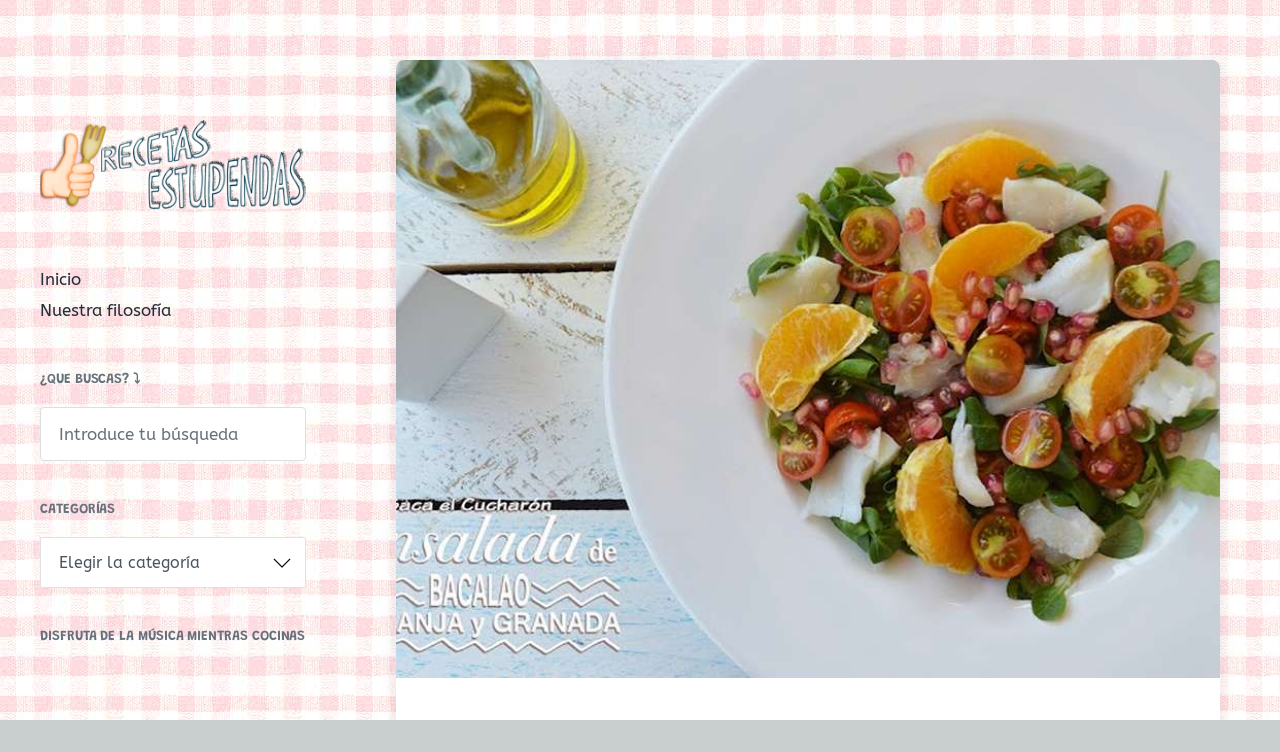

--- FILE ---
content_type: text/html; charset=UTF-8
request_url: http://recetasestupendas.com/ensalada-de-bacalao-con-naranja-y-granada/
body_size: 15262
content:
<!DOCTYPE html><html class="no-js" lang="es" prefix="og: https://ogp.me/ns#"><head><meta http-equiv="content-type" content="text/html" charset="UTF-8" /><meta name="viewport" content="width=device-width, initial-scale=1.0" ><link rel="profile" href="http://gmpg.org/xfn/11"><link rel="preconnect" href="https://fonts.googleapis.com" crossorigin><link rel="preconnect" href="https://fonts.gstatic.com" crossorigin><link rel="preconnect" href="https://www.google-analytics.com" crossorigin><link rel="preconnect" href="https://www.googletagmanager.com" crossorigin><link rel="dns-prefetch" href="//fonts.googleapis.com"><link rel="dns-prefetch" href="//fonts.gstatic.com"><link rel="dns-prefetch" href="//ajax.googleapis.com"><link rel="dns-prefetch" href="//www.google-analytics.com"><link rel="dns-prefetch" href="//stats.wp.com"><link rel="dns-prefetch" href="//gravatar.com"><link rel="dns-prefetch" href="//secure.gravatar.com"><link rel="dns-prefetch" href="//0.gravatar.com"><link rel="dns-prefetch" href="//1.gravatar.com"><link rel="dns-prefetch" href="//2.gravatar.com"><link rel="dns-prefetch" href="//s.w.org"><link rel="preload" href="http://recetasestupendas.com/wp-content/themes/koji-child/style.css" as="style"><link media="all" href="http://recetasestupendas.com/wp-content/cache/autoptimize/autoptimize_ad32a1c901feccd21f93bab5a72488b9.php" rel="stylesheet"><title>Ensalada de bacalao con naranja y granada. Receta sencilla y fresca!</title><meta name="description" content="Sofía de Saca el cucharón, nos explica cómo preparar una deliciosa y fresca ensalada de bacalao con naranja y granada. Receta sencilla y ligera."/><meta name="robots" content="follow, index, max-snippet:-1, max-video-preview:-1, max-image-preview:large"/><link rel="canonical" href="http://recetasestupendas.com/ensalada-de-bacalao-con-naranja-y-granada/" /><meta property="og:locale" content="es_ES" /><meta property="og:type" content="article" /><meta property="og:title" content="Ensalada de bacalao con naranja y granada. Receta sencilla y fresca!" /><meta property="og:description" content="Sofía de Saca el cucharón, nos explica cómo preparar una deliciosa y fresca ensalada de bacalao con naranja y granada. Receta sencilla y ligera." /><meta property="og:url" content="http://recetasestupendas.com/ensalada-de-bacalao-con-naranja-y-granada/" /><meta property="og:site_name" content="Recetas Estupendas" /><meta property="article:publisher" content="https://www.facebook.com/recetasestupendas/" /><meta property="article:tag" content="bacalao" /><meta property="article:tag" content="granada" /><meta property="article:tag" content="naranja" /><meta property="article:tag" content="semana santa" /><meta property="article:section" content="Ensaladas y verduras" /><meta property="og:updated_time" content="2020-04-26T16:09:55+02:00" /><meta property="og:image" content="http://recetasestupendas.com/wp-content/uploads/2019/03/Ensalada-de-bacalao-naranja-y-granada.jpg" /><meta property="og:image:width" content="800" /><meta property="og:image:height" content="600" /><meta property="og:image:alt" content="Ensalada de bacalao naranja y granada" /><meta property="og:image:type" content="image/jpeg" /><meta property="article:published_time" content="2019-03-23T09:00:57+01:00" /><meta property="article:modified_time" content="2020-04-26T16:09:55+02:00" /><meta name="twitter:card" content="summary_large_image" /><meta name="twitter:title" content="Ensalada de bacalao con naranja y granada. Receta sencilla y fresca!" /><meta name="twitter:description" content="Sofía de Saca el cucharón, nos explica cómo preparar una deliciosa y fresca ensalada de bacalao con naranja y granada. Receta sencilla y ligera." /><meta name="twitter:site" content="@rcts_estupendas" /><meta name="twitter:creator" content="@rcts_estupendas" /><meta name="twitter:image" content="http://recetasestupendas.com/wp-content/uploads/2019/03/Ensalada-de-bacalao-naranja-y-granada.jpg" /><meta name="twitter:label1" content="Escrito por" /><meta name="twitter:data1" content="Noemi" /><meta name="twitter:label2" content="Tiempo de lectura" /><meta name="twitter:data2" content="Menos de un minuto" /> <script type="application/ld+json" class="rank-math-schema">{"@context":"https://schema.org","@graph":[{"@type":["Person","Organization"],"@id":"http://recetasestupendas.com/#person","name":"Eloy","sameAs":["https://www.facebook.com/recetasestupendas/","https://twitter.com/rcts_estupendas"],"logo":{"@type":"ImageObject","@id":"http://recetasestupendas.com/#logo","url":"http://recetasestupendas.com/wp-content/uploads/2020/12/Logo-RecetasEstupendas-2021.png","contentUrl":"http://recetasestupendas.com/wp-content/uploads/2020/12/Logo-RecetasEstupendas-2021.png","caption":"Eloy","inLanguage":"es","width":"600","height":"200"},"image":{"@type":"ImageObject","@id":"http://recetasestupendas.com/#logo","url":"http://recetasestupendas.com/wp-content/uploads/2020/12/Logo-RecetasEstupendas-2021.png","contentUrl":"http://recetasestupendas.com/wp-content/uploads/2020/12/Logo-RecetasEstupendas-2021.png","caption":"Eloy","inLanguage":"es","width":"600","height":"200"}},{"@type":"WebSite","@id":"http://recetasestupendas.com/#website","url":"http://recetasestupendas.com","name":"Eloy","publisher":{"@id":"http://recetasestupendas.com/#person"},"inLanguage":"es"},{"@type":"ImageObject","@id":"http://recetasestupendas.com/wp-content/uploads/2019/03/Ensalada-de-bacalao-naranja-y-granada.jpg","url":"http://recetasestupendas.com/wp-content/uploads/2019/03/Ensalada-de-bacalao-naranja-y-granada.jpg","width":"800","height":"600","caption":"Ensalada de bacalao naranja y granada","inLanguage":"es"},{"@type":"BreadcrumbList","@id":"http://recetasestupendas.com/ensalada-de-bacalao-con-naranja-y-granada/#breadcrumb","itemListElement":[{"@type":"ListItem","position":"1","item":{"@id":"http://recetasestupendas.com","name":"Portada"}},{"@type":"ListItem","position":"2","item":{"@id":"http://recetasestupendas.com/ensalada-de-bacalao-con-naranja-y-granada/","name":"Ensalada de bacalao con naranja y granada. Receta sencilla y fresca!"}}]},{"@type":"WebPage","@id":"http://recetasestupendas.com/ensalada-de-bacalao-con-naranja-y-granada/#webpage","url":"http://recetasestupendas.com/ensalada-de-bacalao-con-naranja-y-granada/","name":"Ensalada de bacalao con naranja y granada. Receta sencilla y fresca!","datePublished":"2019-03-23T09:00:57+01:00","dateModified":"2020-04-26T16:09:55+02:00","isPartOf":{"@id":"http://recetasestupendas.com/#website"},"primaryImageOfPage":{"@id":"http://recetasestupendas.com/wp-content/uploads/2019/03/Ensalada-de-bacalao-naranja-y-granada.jpg"},"inLanguage":"es","breadcrumb":{"@id":"http://recetasestupendas.com/ensalada-de-bacalao-con-naranja-y-granada/#breadcrumb"}},{"@type":"BlogPosting","headline":"Ensalada de bacalao con naranja y granada","datePublished":"2019-03-23T09:00:57+01:00","dateModified":"2020-04-26T16:09:55+02:00","author":{"@type":"Person","name":"Noemi"},"description":"Sof\u00eda de Saca el cuchar\u00f3n, nos explica c\u00f3mo preparar una deliciosa y fresca ensalada de bacalao con naranja y granada. Receta sencilla y ligera.","name":"Ensalada de bacalao con naranja y granada","@id":"http://recetasestupendas.com/ensalada-de-bacalao-con-naranja-y-granada/#schema-17759","isPartOf":{"@id":"http://recetasestupendas.com/ensalada-de-bacalao-con-naranja-y-granada/#webpage"},"publisher":{"@id":"http://recetasestupendas.com/#person"},"image":{"@id":"http://recetasestupendas.com/wp-content/uploads/2019/03/Ensalada-de-bacalao-naranja-y-granada.jpg"},"inLanguage":"es"}]}</script> <link rel="alternate" type="application/rss+xml" title="Recetas Estupendas &raquo; Feed" href="http://recetasestupendas.com/feed/" /><link rel="alternate" type="application/rss+xml" title="Recetas Estupendas &raquo; Feed de los comentarios" href="http://recetasestupendas.com/comments/feed/" /><link rel="alternate" title="oEmbed (JSON)" type="application/json+oembed" href="http://recetasestupendas.com/wp-json/oembed/1.0/embed?url=http%3A%2F%2Frecetasestupendas.com%2Fensalada-de-bacalao-con-naranja-y-granada%2F" /><link rel="alternate" title="oEmbed (XML)" type="text/xml+oembed" href="http://recetasestupendas.com/wp-json/oembed/1.0/embed?url=http%3A%2F%2Frecetasestupendas.com%2Fensalada-de-bacalao-con-naranja-y-granada%2F&#038;format=xml" /> <!--noptimize--><script id="recet-ready">
			window.advanced_ads_ready=function(e,a){a=a||"complete";var d=function(e){return"interactive"===a?"loading"!==e:"complete"===e};d(document.readyState)?e():document.addEventListener("readystatechange",(function(a){d(a.target.readyState)&&e()}),{once:"interactive"===a})},window.advanced_ads_ready_queue=window.advanced_ads_ready_queue||[];		</script>
		<!--/noptimize--> <noscript><link rel='stylesheet' id='bcct_style-css' href='http://recetasestupendas.com/wp-content/plugins/better-click-to-tweet/assets/css/styles.css' type='text/css' media='all' /> </noscript> <noscript><link rel='stylesheet' id='contact-form-7-css' href='http://recetasestupendas.com/wp-content/plugins/contact-form-7/includes/css/styles.css' type='text/css' media='all' /> </noscript> <noscript><link rel='stylesheet' id='widgetopts-styles-css' href='http://recetasestupendas.com/wp-content/plugins/widget-options/assets/css/widget-options.css' type='text/css' media='all' /> </noscript> <noscript><link rel='stylesheet' id='parent-style-css' href='http://recetasestupendas.com/wp-content/themes/koji/style.css' type='text/css' media='all' /> </noscript> <noscript><link rel='stylesheet' id='child-style-css' href='http://recetasestupendas.com/wp-content/themes/koji-child/style.css' type='text/css' media='all' /> </noscript> <noscript><link rel='stylesheet' id='koji-style-css' href='http://recetasestupendas.com/wp-content/themes/koji/style.css' type='text/css' media='all' /> </noscript><script type="text/javascript" src="http://recetasestupendas.com/wp-includes/js/jquery/jquery.min.js?ver=3.7.1" id="jquery-core-js"></script> 
 <script type="text/javascript" defer src="https://www.googletagmanager.com/gtag/js?id=G-HZ2PYW3X1W" id="google_gtagjs-js" async></script> <script type="text/javascript" id="google_gtagjs-js-after">window.dataLayer = window.dataLayer || [];function gtag(){dataLayer.push(arguments);}
gtag("set","linker",{"domains":["recetasestupendas.com"]});
gtag("js", new Date());
gtag("set", "developer_id.dZTNiMT", true);
gtag("config", "G-HZ2PYW3X1W");
//# sourceURL=google_gtagjs-js-after</script> <link rel="https://api.w.org/" href="http://recetasestupendas.com/wp-json/" /><link rel="alternate" title="JSON" type="application/json" href="http://recetasestupendas.com/wp-json/wp/v2/posts/1583" /><meta name="generator" content="Site Kit by Google 1.168.0" /><meta name="generator" content="performant-translations 1.2.0"> <script>document.documentElement.className = document.documentElement.className.replace( 'no-js', 'js' );</script> <meta name="google-adsense-platform-account" content="ca-host-pub-2644536267352236"><meta name="google-adsense-platform-domain" content="sitekit.withgoogle.com"> <style type="text/css" id="custom-background-css">body.custom-background { background-color: #c9cfcf; background-image: url("http://recetasestupendas.com/wp-content/uploads/2020/12/fondo-mantel.jpg"); background-position: left top; background-size: auto; background-repeat: repeat; background-attachment: fixed; }</style> <script type="text/javascript" async="async" src="https://pagead2.googlesyndication.com/pagead/js/adsbygoogle.js?client=ca-pub-5367655669580374&amp;host=ca-host-pub-2644536267352236" crossorigin="anonymous"></script>  <script  async src="https://pagead2.googlesyndication.com/pagead/js/adsbygoogle.js?client=ca-pub-5367655669580374" crossorigin="anonymous"></script><link rel="icon" href="http://recetasestupendas.com/wp-content/uploads/2018/02/icono-del-sitio.jpg" sizes="32x32" /><link rel="icon" href="http://recetasestupendas.com/wp-content/uploads/2018/02/icono-del-sitio.jpg" sizes="192x192" /><link rel="apple-touch-icon" href="http://recetasestupendas.com/wp-content/uploads/2018/02/icono-del-sitio.jpg" /><meta name="msapplication-TileImage" content="http://recetasestupendas.com/wp-content/uploads/2018/02/icono-del-sitio.jpg" /> <noscript><link rel='stylesheet' id='simple-share-buttons-adder-ssba-css' href='http://recetasestupendas.com/wp-content/plugins/simple-share-buttons-adder/css/ssba.css' type='text/css' media='all' /> </noscript></head><body class="wp-singular post-template-default single single-post postid-1583 single-format-standard custom-background wp-custom-logo wp-theme-koji wp-child-theme-koji-child pagination-type-button has-post-thumbnail aa-prefix-recet-"><div id="site-wrapper"><header id="site-header" role="banner"> <a class="skip-link" href="#site-content">Saltar al contenido</a> <a class="skip-link" href="#main-menu">Saltar al menú principal</a><div class="header-top section-inner"> <a href="http://recetasestupendas.com/" title="Recetas Estupendas" class="custom-logo-link"> <noscript><img src="http://recetasestupendas.com/wp-content/uploads/2020/12/Logo-RecetasEstupendas-2021.png" width="600" height="200" alt="Recetas Estupendas" /></noscript><img class="lazyload" src='data:image/svg+xml,%3Csvg%20xmlns=%22http://www.w3.org/2000/svg%22%20viewBox=%220%200%20600%20200%22%3E%3C/svg%3E' data-src="http://recetasestupendas.com/wp-content/uploads/2020/12/Logo-RecetasEstupendas-2021.png" width="600" height="200" alt="Recetas Estupendas" /> </a> <button type="button" aria-pressed="false" class="toggle nav-toggle" data-toggle-target=".mobile-menu-wrapper" data-toggle-scroll-lock="true" data-toggle-attribute=""> <label> <span class="show">Menú</span> <span class="hide">Cerrar</span> </label><div class="bars"><div class="bar"></div><div class="bar"></div><div class="bar"></div></div> </button></div><div class="header-inner section-inner"><div class="header-inner-top"><p class="site-description">Una colección de recetas estupendas para cualquier ocasión</p><ul class="site-nav reset-list-style" id="main-menu" role="navigation"><li id="menu-item-2605" class="menu-item menu-item-type-custom menu-item-object-custom menu-item-home menu-item-2605"><a href="http://recetasestupendas.com/">Inicio</a></li><li id="menu-item-2606" class="menu-item menu-item-type-post_type menu-item-object-page menu-item-2606"><a href="http://recetasestupendas.com/nuestra-filosofia/">Nuestra filosofía</a></li></ul><div class="sidebar-widgets"><div id="search-8" class="widget widget_search"><div class="widget-content"><h2 class="widget-title">¿Que buscas? ⤵</h2><form role="search" method="get" class="search-form" action="http://recetasestupendas.com/"> <label for="search-form-6972bdb9a4a0b"> <span class="screen-reader-text">Buscar:</span> <noscript><img aria-hidden="true" src="http://recetasestupendas.com/wp-content/themes/koji/assets/images/icons/spyglass.svg" /></noscript><img class="lazyload" aria-hidden="true" src='data:image/svg+xml,%3Csvg%20xmlns=%22http://www.w3.org/2000/svg%22%20viewBox=%220%200%20210%20140%22%3E%3C/svg%3E' data-src="http://recetasestupendas.com/wp-content/themes/koji/assets/images/icons/spyglass.svg" /> </label> <input type="search" id="search-form-6972bdb9a4a0b" class="search-field" placeholder="Introduce tu búsqueda" value="" name="s" /> <button type="submit" class="search-submit screen-reader-text">Buscar</button></form></div><div class="clear"></div></div><div id="categories-5" class="widget widget_categories"><div class="widget-content"><h2 class="widget-title">Categorías</h2><form action="http://recetasestupendas.com" method="get"><label class="screen-reader-text" for="cat">Categorías</label><select  name='cat' id='cat' class='postform'><option value='-1'>Elegir la categoría</option><option class="level-0" value="7">Arroz y otros cereales</option><option class="level-0" value="8">Bebidas, Batidos y Smoothies</option><option class="level-0" value="9">Bocadillos y Sandwiches</option><option class="level-0" value="10">Carnes, pollo y otras aves</option><option class="level-0" value="11">Con pocas calorias</option><option class="level-0" value="12">Ensaladas y verduras</option><option class="level-0" value="44">Entrantes</option><option class="level-0" value="13">Huevos, tortillas y revueltos</option><option class="level-0" value="6">microondas</option><option class="level-0" value="14">Panes, masas y pizzas</option><option class="level-0" value="15">Pasta</option><option class="level-0" value="16">Patatas, salsas y guarniciones</option><option class="level-0" value="17">Pescados y mariscos</option><option class="level-0" value="18">Postres y dulces</option><option class="level-0" value="24">Recetas vegetarianas</option><option class="level-0" value="1">Sin categoría</option><option class="level-0" value="3">Sin Gluten</option><option class="level-0" value="4">Sin Lactosa</option><option class="level-0" value="19">Sopas, cremas, guisos y legumbres</option> </select></form><script type="text/javascript">( ( dropdownId ) => {
	const dropdown = document.getElementById( dropdownId );
	function onSelectChange() {
		setTimeout( () => {
			if ( 'escape' === dropdown.dataset.lastkey ) {
				return;
			}
			if ( dropdown.value && parseInt( dropdown.value ) > 0 && dropdown instanceof HTMLSelectElement ) {
				dropdown.parentElement.submit();
			}
		}, 250 );
	}
	function onKeyUp( event ) {
		if ( 'Escape' === event.key ) {
			dropdown.dataset.lastkey = 'escape';
		} else {
			delete dropdown.dataset.lastkey;
		}
	}
	function onClick() {
		delete dropdown.dataset.lastkey;
	}
	dropdown.addEventListener( 'keyup', onKeyUp );
	dropdown.addEventListener( 'click', onClick );
	dropdown.addEventListener( 'change', onSelectChange );
})( "cat" );

//# sourceURL=WP_Widget_Categories%3A%3Awidget</script> </div><div class="clear"></div></div><div id="custom_html-2" class="widget_text extendedwopts-hide extendedwopts-tablet extendedwopts-mobile widget widget_custom_html"><div class="widget_text extendedwopts-hide extendedwopts-tablet extendedwopts-mobile widget-content"><h2 class="widget-title">Disfruta de la música mientras cocinas</h2><div class="textwidget custom-html-widget"><center><iframe src="https://rcm-eu.amazon-adsystem.com/e/cm?o=30&p=12&l=ur1&category=amu&banner=05FQWVKQE2PS4QS2M5R2&f=ifr&linkID=dc326d4853040bfe2173603ab4aa7c3f&t=todoc0d-21&tracking_id=todoc0d-21" width="300" height="250" scrolling="no" border="0" marginwidth="0" style="border:none;" frameborder="0"></iframe></center></div></div><div class="clear"></div></div></div></div><div class="social-menu-wrapper"></div></div></header><div class="mobile-menu-wrapper" aria-expanded="false"><div class="mobile-menu section-inner"><div class="mobile-menu-top"><p class="site-description">Una colección de recetas estupendas para cualquier ocasión</p><ul class="site-nav reset-list-style" id="mobile-menu" role="navigation"><li id="menu-item-2608" class="menu-item menu-item-type-custom menu-item-object-custom menu-item-home menu-item-2608"><a href="http://recetasestupendas.com/">Inicio</a></li><li id="menu-item-2609" class="menu-item menu-item-type-post_type menu-item-object-page menu-item-2609"><a href="http://recetasestupendas.com/nuestra-filosofia/">Nuestra filosofía</a></li></ul><div class="sidebar-widgets"><div id="search-8" class="widget widget_search"><div class="widget-content"><h2 class="widget-title">¿Que buscas? ⤵</h2><form role="search" method="get" class="search-form" action="http://recetasestupendas.com/"> <label for="search-form-6972bdb9a76d3"> <span class="screen-reader-text">Buscar:</span> <noscript><img aria-hidden="true" src="http://recetasestupendas.com/wp-content/themes/koji/assets/images/icons/spyglass.svg" /></noscript><img class="lazyload" aria-hidden="true" src='data:image/svg+xml,%3Csvg%20xmlns=%22http://www.w3.org/2000/svg%22%20viewBox=%220%200%20210%20140%22%3E%3C/svg%3E' data-src="http://recetasestupendas.com/wp-content/themes/koji/assets/images/icons/spyglass.svg" /> </label> <input type="search" id="search-form-6972bdb9a76d3" class="search-field" placeholder="Introduce tu búsqueda" value="" name="s" /> <button type="submit" class="search-submit screen-reader-text">Buscar</button></form></div><div class="clear"></div></div><div id="categories-5" class="widget widget_categories"><div class="widget-content"><h2 class="widget-title">Categorías</h2><form action="http://recetasestupendas.com" method="get"><label class="screen-reader-text" for="categories-dropdown-5">Categorías</label><select  name='cat' id='categories-dropdown-5' class='postform'><option value='-1'>Elegir la categoría</option><option class="level-0" value="7">Arroz y otros cereales</option><option class="level-0" value="8">Bebidas, Batidos y Smoothies</option><option class="level-0" value="9">Bocadillos y Sandwiches</option><option class="level-0" value="10">Carnes, pollo y otras aves</option><option class="level-0" value="11">Con pocas calorias</option><option class="level-0" value="12">Ensaladas y verduras</option><option class="level-0" value="44">Entrantes</option><option class="level-0" value="13">Huevos, tortillas y revueltos</option><option class="level-0" value="6">microondas</option><option class="level-0" value="14">Panes, masas y pizzas</option><option class="level-0" value="15">Pasta</option><option class="level-0" value="16">Patatas, salsas y guarniciones</option><option class="level-0" value="17">Pescados y mariscos</option><option class="level-0" value="18">Postres y dulces</option><option class="level-0" value="24">Recetas vegetarianas</option><option class="level-0" value="1">Sin categoría</option><option class="level-0" value="3">Sin Gluten</option><option class="level-0" value="4">Sin Lactosa</option><option class="level-0" value="19">Sopas, cremas, guisos y legumbres</option> </select></form><script type="text/javascript">( ( dropdownId ) => {
	const dropdown = document.getElementById( dropdownId );
	function onSelectChange() {
		setTimeout( () => {
			if ( 'escape' === dropdown.dataset.lastkey ) {
				return;
			}
			if ( dropdown.value && parseInt( dropdown.value ) > 0 && dropdown instanceof HTMLSelectElement ) {
				dropdown.parentElement.submit();
			}
		}, 250 );
	}
	function onKeyUp( event ) {
		if ( 'Escape' === event.key ) {
			dropdown.dataset.lastkey = 'escape';
		} else {
			delete dropdown.dataset.lastkey;
		}
	}
	function onClick() {
		delete dropdown.dataset.lastkey;
	}
	dropdown.addEventListener( 'keyup', onKeyUp );
	dropdown.addEventListener( 'click', onClick );
	dropdown.addEventListener( 'change', onSelectChange );
})( "categories-dropdown-5" );

//# sourceURL=WP_Widget_Categories%3A%3Awidget</script> </div><div class="clear"></div></div><div id="custom_html-2" class="widget_text extendedwopts-hide extendedwopts-tablet extendedwopts-mobile widget widget_custom_html"><div class="widget_text extendedwopts-hide extendedwopts-tablet extendedwopts-mobile widget-content"><h2 class="widget-title">Disfruta de la música mientras cocinas</h2><div class="textwidget custom-html-widget"><center><iframe src="https://rcm-eu.amazon-adsystem.com/e/cm?o=30&p=12&l=ur1&category=amu&banner=05FQWVKQE2PS4QS2M5R2&f=ifr&linkID=dc326d4853040bfe2173603ab4aa7c3f&t=todoc0d-21&tracking_id=todoc0d-21" width="300" height="250" scrolling="no" border="0" marginwidth="0" style="border:none;" frameborder="0"></iframe></center></div></div><div class="clear"></div></div></div></div><div class="social-menu-wrapper"></div></div></div><main id="site-content" role="main"><article class="single-container bg-color-white post-1583 post type-post status-publish format-standard has-post-thumbnail hentry category-ensaladas-verduras category-pocas-calorias category-entrantes tag-bacalao tag-granada tag-naranja tag-semana-santa has-thumbnail" id="post-1583"><div class="featured-media"> <img width="800" height="600" src="http://recetasestupendas.com/wp-content/uploads/2019/03/Ensalada-de-bacalao-naranja-y-granada.jpg" class="attachment-post-thumbnail size-post-thumbnail wp-post-image" alt="Ensalada de bacalao naranja y granada" decoding="async" fetchpriority="high" srcset="http://recetasestupendas.com/wp-content/uploads/2019/03/Ensalada-de-bacalao-naranja-y-granada.jpg 800w, http://recetasestupendas.com/wp-content/uploads/2019/03/Ensalada-de-bacalao-naranja-y-granada-360x270.jpg 360w, http://recetasestupendas.com/wp-content/uploads/2019/03/Ensalada-de-bacalao-naranja-y-granada-164x123.jpg 164w, http://recetasestupendas.com/wp-content/uploads/2019/03/Ensalada-de-bacalao-naranja-y-granada-768x576.jpg 768w, http://recetasestupendas.com/wp-content/uploads/2019/03/Ensalada-de-bacalao-naranja-y-granada-400x300.jpg 400w" sizes="(max-width: 800px) 100vw, 800px" title="Ensalada de bacalao con naranja y granada. Receta sencilla y fresca! 1" loading="lazy"></div><div class="post-inner section-inner"><header class="post-header"><h1 class="post-title">Ensalada de bacalao con naranja y granada. Receta sencilla y fresca!</h1></header><div class="entry-content"><div class="recet-al-principio-del-contenido" style="margin-top: 15px;margin-bottom: 15px;" id="recet-3266119048"><script async src="//pagead2.googlesyndication.com/pagead/js/adsbygoogle.js?client=ca-pub-5367655669580374" crossorigin="anonymous"></script><ins class="adsbygoogle" style="display:block;" data-ad-client="ca-pub-5367655669580374" 
data-ad-slot="9960353020" 
data-ad-format="auto" data-full-width-responsive="true"></ins> <script>(adsbygoogle = window.adsbygoogle || []).push({});</script> </div><p>Sofía de Saca el cucharón, nos explica cómo preparar una deliciosa y fresca ensalada de bacalao con naranja y granada.</p><p>Como entrante o primer plato, una ensalada siempre es una buena opción para preparar el estómago antes de la comida fuerte del día. No dejes de probar esta ensalada de bacalao, porque te va a encantar!</p><h2>Ensalada de bacalao con naranja y granada</h2><p><a href="http://www.sacaelcucharon.com/2016/10/ensalada-de-bacalao-naranja-y-granada.html" rel="nofollow noopener" target="_blank"><noscript><img decoding="async" class="alignnone wp-image-1573 size-full" src="http://recetasestupendas.com/wp-content/uploads/2019/03/Ensalada-de-bacalao-naranja-y-granada.jpg" alt="Ensalada de bacalao naranja y granada" width="800" height="600" title="Ensalada de bacalao con naranja y granada. Receta sencilla y fresca! 2" srcset="http://recetasestupendas.com/wp-content/uploads/2019/03/Ensalada-de-bacalao-naranja-y-granada.jpg 800w, http://recetasestupendas.com/wp-content/uploads/2019/03/Ensalada-de-bacalao-naranja-y-granada-360x270.jpg 360w, http://recetasestupendas.com/wp-content/uploads/2019/03/Ensalada-de-bacalao-naranja-y-granada-164x123.jpg 164w, http://recetasestupendas.com/wp-content/uploads/2019/03/Ensalada-de-bacalao-naranja-y-granada-768x576.jpg 768w, http://recetasestupendas.com/wp-content/uploads/2019/03/Ensalada-de-bacalao-naranja-y-granada-400x300.jpg 400w" sizes="(max-width: 800px) 100vw, 800px" / loading="lazy"></noscript><img decoding="async" class="lazyload alignnone wp-image-1573 size-full" src='data:image/svg+xml,%3Csvg%20xmlns=%22http://www.w3.org/2000/svg%22%20viewBox=%220%200%20800%20600%22%3E%3C/svg%3E' data-src="http://recetasestupendas.com/wp-content/uploads/2019/03/Ensalada-de-bacalao-naranja-y-granada.jpg" alt="Ensalada de bacalao naranja y granada" width="800" height="600" title="Ensalada de bacalao con naranja y granada. Receta sencilla y fresca! 2" data-srcset="http://recetasestupendas.com/wp-content/uploads/2019/03/Ensalada-de-bacalao-naranja-y-granada.jpg 800w, http://recetasestupendas.com/wp-content/uploads/2019/03/Ensalada-de-bacalao-naranja-y-granada-360x270.jpg 360w, http://recetasestupendas.com/wp-content/uploads/2019/03/Ensalada-de-bacalao-naranja-y-granada-164x123.jpg 164w, http://recetasestupendas.com/wp-content/uploads/2019/03/Ensalada-de-bacalao-naranja-y-granada-768x576.jpg 768w, http://recetasestupendas.com/wp-content/uploads/2019/03/Ensalada-de-bacalao-naranja-y-granada-400x300.jpg 400w" data-sizes="(max-width: 800px) 100vw, 800px" / loading="lazy"></a></p> <span class='bctt-click-to-tweet'><span class='bctt-ctt-text'><a href="https://twitter.com/intent/tweet?url=http%3A%2F%2Frecetasestupendas.com%2Fensalada-de-bacalao-con-naranja-y-granada%2F&#038;text=Una%20ensalada%20de%20bacalao%20para%20empezar%20con%20buen%20pie%20%F0%9F%98%8D&#038;via=rcts_estupendas&#038;related=rcts_estupendas" target="_blank" rel="noopener noreferrer">Una ensalada de bacalao para empezar con buen pie 😍 </a></span><a href="https://twitter.com/intent/tweet?url=http%3A%2F%2Frecetasestupendas.com%2Fensalada-de-bacalao-con-naranja-y-granada%2F&#038;text=Una%20ensalada%20de%20bacalao%20para%20empezar%20con%20buen%20pie%20%F0%9F%98%8D&#038;via=rcts_estupendas&#038;related=rcts_estupendas" target="_blank" class="bctt-ctt-btn" rel="noopener noreferrer">Compartir en X</a></span><p style="font-size:0.8em"><strong>Todo el mérito de la receta pertenece al blog que la ha creado</strong>, por eso pensamos que se merece tu visita. Solo tienes que tocar para ver la receta y le alegrarás el día 😉</p><a class="boton_receta" href="http://www.sacaelcucharon.com/2016/10/ensalada-de-bacalao-naranja-y-granada.html" target="_blank" rel="nofollow noopener">👉 Ver la receta 👈</a><p style="font-size:0.8em ; margin-top:2em">Si quieres saber más, te recomendados una lectura rápida a <a href="http://recetasestupendas.com/nuestra-filosofia/" target="_blank" rel="nofollow noopener">nuestra filosofía</a>.</p><div class="recet-contenido" style="margin-top: 15px;margin-bottom: 15px;" id="recet-3574790441"><script async src="//pagead2.googlesyndication.com/pagead/js/adsbygoogle.js?client=ca-pub-5367655669580374" crossorigin="anonymous"></script><ins class="adsbygoogle" style="display:block;" data-ad-client="ca-pub-5367655669580374" 
data-ad-slot="9960353020" 
data-ad-format="auto" data-full-width-responsive="true"></ins> <script>(adsbygoogle = window.adsbygoogle || []).push({});</script> </div><p><i class="fa fa-bullhorn" style="color:orange"></i> Ahora compártelo con tus amigos, seguro que les gusta.</p><div class="ssba-modern-2 ssba ssbp-wrap alignleft ssbp--theme-4"><div style="text-align:left"><ul class="ssbp-list"><li class='ssbp-li--facebook'><a data-site="facebook" class="ssba_facebook_share ssba_share_link ssbp-facebook ssbp-btn" href="https://www.facebook.com/sharer.php?t=Ensalada de bacalao con naranja y granada. Receta sencilla y fresca!&amp;u=http://recetasestupendas.com/ensalada-de-bacalao-con-naranja-y-granada/" style="color:#4267B2; background-color: #4267B2; height: 48px; width: 48px; " =_blank =nofollow><span><svg xmlns="http://www.w3.org/2000/svg" fill="#fff" preserveAspectRatio="xMidYMid meet" height="1em" width="1em" viewBox="0 0 40 40"> <g> <path d="m21.7 16.7h5v5h-5v11.6h-5v-11.6h-5v-5h5v-2.1c0-2 0.6-4.5 1.8-5.9 1.3-1.3 2.8-2 4.7-2h3.5v5h-3.5c-0.9 0-1.5 0.6-1.5 1.5v3.5z"></path> </g> </svg> </span><span class="color-icon"><svg xmlns="http://www.w3.org/2000/svg" width="16" height="28" viewBox="0 0 16 28"> <path fill="#3B5998" d="M10.7,10.7 L15.7,10.7 L15.7,15.7 L10.7,15.7 L10.7,27.3 L5.7,27.3 L5.7,15.7 L0.7,15.7 L0.7,10.7 L5.7,10.7 L5.7,8.6 C5.7,6.6 6.3,4.1 7.5,2.7 C8.8,1.4 10.3,0.7 12.2,0.7 L15.7,0.7 L15.7,5.7 L12.2,5.7 C11.3,5.7 10.7,6.3 10.7,7.2 L10.7,10.7 Z"/> </svg> </span><div title="Facebook" class="ssbp-text">Facebook</div></a></li><li class='ssbp-li--twitter'><a data-site="twitter" class="ssba_twitter_share ssba_share_link ssbp-twitter ssbp-btn" href="https://twitter.com/intent/tweet?text=Ensalada de bacalao con naranja y granada. Receta sencilla y fresca!&amp;url=http://recetasestupendas.com/ensalada-de-bacalao-con-naranja-y-granada/&amp;via=" style="color:#000000; background-color: #000000; height: 48px; width: 48px; " =_blank =nofollow><span><svg width="25" height="25" viewBox="0 0 25 25" fill="none" xmlns="http://www.w3.org/2000/svg"> <rect width="25" height="25" /> <path d="M14.4821 11.6218L21.0389 4H19.4852L13.7919 10.6179L9.24467 4H4L10.8763 14.0074L4 22H5.55385L11.5661 15.0113L16.3683 22H21.613L14.4821 11.6218ZM6.11371 5.16972H8.50031L19.4859 20.8835H17.0993L6.11371 5.16972Z" fill="white"/> </svg> </span><span class="color-icon"><svg width="25" height="25" viewBox="0 0 25 25" fill="none" xmlns="http://www.w3.org/2000/svg"> <rect width="25" height="25" /> <path d="M14.4821 11.6218L21.0389 4H19.4852L13.7919 10.6179L9.24467 4H4L10.8763 14.0074L4 22H5.55385L11.5661 15.0113L16.3683 22H21.613L14.4821 11.6218ZM6.11371 5.16972H8.50031L19.4859 20.8835H17.0993L6.11371 5.16972Z" fill="#000000"/> </svg> </span><div title="Twitter" class="ssbp-text">Twitter</div></a></li><li class='ssbp-li--pinterest'><a data-site="pinterest" class="ssba_pinterest_share ssba_share_link ssbp-pinterest ssbp-btn" href="https://pinterest.com/pin/create/button/?description=Ensalada de bacalao con naranja y granada. Receta sencilla y fresca!&amp;media=&amp;url=http://recetasestupendas.com/ensalada-de-bacalao-con-naranja-y-granada/" style="color:#CB2027; background-color: #CB2027; height: 48px; width: 48px; " =_blank =nofollow><span><svg xmlns="http://www.w3.org/2000/svg" fill="#fff" preserveAspectRatio="xMidYMid meet" height="1em" width="1em" viewBox="0 0 40 40"> <g> <path d="m37.3 20q0 4.7-2.3 8.6t-6.3 6.2-8.6 2.3q-2.4 0-4.8-0.7 1.3-2 1.7-3.6 0.2-0.8 1.2-4.7 0.5 0.8 1.7 1.5t2.5 0.6q2.7 0 4.8-1.5t3.3-4.2 1.2-6.1q0-2.5-1.4-4.7t-3.8-3.7-5.7-1.4q-2.4 0-4.4 0.7t-3.4 1.7-2.5 2.4-1.5 2.9-0.4 3q0 2.4 0.8 4.1t2.7 2.5q0.6 0.3 0.8-0.5 0.1-0.1 0.2-0.6t0.2-0.7q0.1-0.5-0.3-1-1.1-1.3-1.1-3.3 0-3.4 2.3-5.8t6.1-2.5q3.4 0 5.3 1.9t1.9 4.7q0 3.8-1.6 6.5t-3.9 2.6q-1.3 0-2.2-0.9t-0.5-2.4q0.2-0.8 0.6-2.1t0.7-2.3 0.2-1.6q0-1.2-0.6-1.9t-1.7-0.7q-1.4 0-2.3 1.2t-1 3.2q0 1.6 0.6 2.7l-2.2 9.4q-0.4 1.5-0.3 3.9-4.6-2-7.5-6.3t-2.8-9.4q0-4.7 2.3-8.6t6.2-6.2 8.6-2.3 8.6 2.3 6.3 6.2 2.3 8.6z"></path> </g> </svg> </span><span class="color-icon"><svg xmlns="http://www.w3.org/2000/svg" width="35" height="36" viewBox="0 0 35 36"> <path fill="#CB2027" d="M35.3,18 C35.3,21.1333333 34.5333333,24 33,26.6 C31.4666667,29.2 29.3666667,31.2666667 26.7,32.8 C24.0333333,34.3333333 21.1666667,35.1 18.1,35.1 C16.5,35.1 14.9,34.8666667 13.3,34.4 C14.1666667,33.0666667 14.7333333,31.8666667 15,30.8 C15.1333333,30.2666667 15.5333333,28.7 16.2,26.1 C16.5333333,26.6333333 17.1,27.1333333 17.9,27.6 C18.7,28.0666667 19.5333333,28.2666667 20.4,28.2 C22.2,28.2 23.8,27.7 25.2,26.7 C26.6,25.7 27.7,24.3 28.5,22.5 C29.3,20.7 29.7,18.6666667 29.7,16.4 C29.7,14.7333333 29.2333333,13.1666667 28.3,11.7 C27.3666667,10.2333333 26.1,9 24.5,8 C22.9,7 21,6.53333333 18.8,6.6 C17.2,6.6 15.7333333,6.83333333 14.4,7.3 C13.0666667,7.76666667 11.9333333,8.33333333 11,9 C10.0666667,9.66666667 9.23333333,10.4666667 8.5,11.4 C7.76666667,12.3333333 7.26666667,13.3 7,14.3 C6.73333333,15.3 6.6,16.3 6.6,17.3 C6.6,18.9 6.86666667,20.2666667 7.4,21.4 C7.93333333,22.5333333 8.83333333,23.3666667 10.1,23.9 C10.5,24.1 10.7666667,23.9333333 10.9,23.4 C10.9666667,23.3333333 11.0333333,23.1333333 11.1,22.8 C11.1666667,22.4666667 11.2333333,22.2333333 11.3,22.1 C11.3666667,21.7666667 11.2666667,21.4333333 11,21.1 C10.2666667,20.2333333 9.9,19.1333333 9.9,17.8 C9.9,15.5333333 10.6666667,13.6 12.2,12 C13.7333333,10.4 15.7666667,9.56666667 18.3,9.5 C20.5666667,9.5 22.3333333,10.1333333 23.6,11.4 C24.8666667,12.6666667 25.5,14.2333333 25.5,16.1 C25.5,18.6333333 24.9666667,20.8 23.9,22.6 C22.8333333,24.4 21.5333333,25.2666667 20,25.2 C19.1333333,25.2 18.4,24.9 17.8,24.3 C17.2,23.7 17.0333333,22.9 17.3,21.9 C17.4333333,21.3666667 17.6333333,20.6666667 17.9,19.8 C18.1666667,18.9333333 18.4,18.1666667 18.6,17.5 C18.8,16.8333333 18.8666667,16.3 18.8,15.9 C18.8,15.1 18.6,14.4666667 18.2,14 C17.8,13.5333333 17.2333333,13.3 16.5,13.3 C15.5666667,13.3 14.8,13.7 14.2,14.5 C13.6,15.3 13.2666667,16.3666667 13.2,17.7 C13.2,18.7666667 13.4,19.6666667 13.8,20.4 L11.6,29.8 C11.3333333,30.8 11.2333333,32.1 11.3,33.7 C8.23333333,32.3666667 5.73333333,30.2666667 3.8,27.4 C1.86666667,24.5333333 0.933333333,21.4 1,18 C1,14.8666667 1.76666667,12 3.3,9.4 C4.83333333,6.8 6.9,4.73333333 9.5,3.2 C12.1,1.66666667 14.9666667,0.9 18.1,0.9 C21.2333333,0.9 24.1,1.66666667 26.7,3.2 C29.3,4.73333333 31.4,6.8 33,9.4 C34.6,12 35.3666667,14.8666667 35.3,18 Z" transform="translate(-1)"/> </svg> </span><div title="Pinterest" class="ssbp-text">Pinterest</div></a></li><li class='ssbp-li--whatsapp'><a data-site="whatsapp" class="ssba_whatsapp_share ssba_share_link ssbp-whatsapp ssbp-btn" href="https://web.whatsapp.com/send?text=http://recetasestupendas.com/ensalada-de-bacalao-con-naranja-y-granada/" style="color:#25d366; background-color: #25d366; height: 48px; width: 48px; " =_blank =nofollow><span><svg xmlns="http://www.w3.org/2000/svg" fill="#fff" preserveAspectRatio="xMidYMid meet" height="1em" width="1em" viewBox="0 0 40 40"> <g> <path d="m25 21.7q0.3 0 2.2 1t2 1.2q0 0.1 0 0.3 0 0.8-0.4 1.7-0.3 0.9-1.6 1.5t-2.2 0.6q-1.3 0-4.3-1.4-2.2-1-3.8-2.6t-3.3-4.2q-1.6-2.3-1.6-4.3v-0.2q0.1-2 1.7-3.5 0.5-0.5 1.2-0.5 0.1 0 0.4 0t0.4 0.1q0.4 0 0.6 0.1t0.3 0.6q0.2 0.5 0.8 2t0.5 1.7q0 0.5-0.8 1.3t-0.7 1q0 0.2 0.1 0.3 0.7 1.7 2.3 3.1 1.2 1.2 3.3 2.2 0.3 0.2 0.5 0.2 0.4 0 1.2-1.1t1.2-1.1z m-4.5 11.9q2.8 0 5.4-1.1t4.5-3 3-4.5 1.1-5.4-1.1-5.5-3-4.5-4.5-2.9-5.4-1.2-5.5 1.2-4.5 2.9-2.9 4.5-1.2 5.5q0 4.5 2.7 8.2l-1.7 5.2 5.4-1.8q3.5 2.4 7.7 2.4z m0-30.9q3.4 0 6.5 1.4t5.4 3.6 3.5 5.3 1.4 6.6-1.4 6.5-3.5 5.3-5.4 3.6-6.5 1.4q-4.4 0-8.2-2.1l-9.3 3 3-9.1q-2.4-3.9-2.4-8.6 0-3.5 1.4-6.6t3.6-5.3 5.3-3.6 6.6-1.4z"></path> </g> </svg> </span><span class="color-icon"><svg xmlns="http://www.w3.org/2000/svg" width="35" height="36" viewBox="0 0 35 36"> <path fill="#25D366" d="M22,19.7 C22.2,19.7 22.9333333,20.0333333 24.2,20.7 C25.4666667,21.3666667 26.1333333,21.7666667 26.2,21.9 C26.2,21.9666667 26.2,22.0666667 26.2,22.2 C26.2,22.7333333 26.0666667,23.3 25.8,23.9 C25.6,24.5 25.0666667,25 24.2,25.4 C23.3333333,25.8 22.6,26 22,26 C21.1333333,26 19.7,25.5333333 17.7,24.6 C16.2333333,23.9333333 14.9666667,23.0666667 13.9,22 C12.8333333,20.9333333 11.7333333,19.5333333 10.6,17.8 C9.53333333,16.2666667 9,14.8333333 9,13.5 L9,13.3 C9.06666667,11.9666667 9.63333333,10.8 10.7,9.8 C11.0333333,9.46666667 11.4333333,9.3 11.9,9.3 C11.9666667,9.3 12.1,9.3 12.3,9.3 C12.5,9.3 12.6333333,9.33333333 12.7,9.4 C12.9666667,9.4 13.1666667,9.43333333 13.3,9.5 C13.4333333,9.56666667 13.5333333,9.76666667 13.6,10.1 C13.7333333,10.4333333 14,11.1 14.4,12.1 C14.8,13.1 14.9666667,13.6666667 14.9,13.8 C14.9,14.1333333 14.6333333,14.5666667 14.1,15.1 C13.5666667,15.6333333 13.3333333,15.9666667 13.4,16.1 C13.4,16.2333333 13.4333333,16.3333333 13.5,16.4 C13.9666667,17.5333333 14.7333333,18.5666667 15.8,19.5 C16.6,20.3 17.7,21.0333333 19.1,21.7 C19.3,21.8333333 19.4666667,21.9 19.6,21.9 C19.8666667,21.9 20.2666667,21.5333333 20.8,20.8 C21.3333333,20.0666667 21.7333333,19.7 22,19.7 Z M17.5,31.6 C19.3666667,31.6 21.1666667,31.2333333 22.9,30.5 C24.6333333,29.7666667 26.1333333,28.7666667 27.4,27.5 C28.6666667,26.2333333 29.6666667,24.7333333 30.4,23 C31.1333333,21.2666667 31.5,19.4666667 31.5,17.6 C31.5,15.7333333 31.1333333,13.9 30.4,12.1 C29.6666667,10.3 28.6666667,8.8 27.4,7.6 C26.1333333,6.4 24.6333333,5.43333333 22.9,4.7 C21.1666667,3.96666667 19.3666667,3.56666667 17.5,3.5 C15.6333333,3.43333333 13.8,3.83333333 12,4.7 C10.2,5.56666667 8.7,6.53333333 7.5,7.6 C6.3,8.66666667 5.33333333,10.1666667 4.6,12.1 C3.86666667,14.0333333 3.46666667,15.8666667 3.4,17.6 C3.4,20.6 4.3,23.3333333 6.1,25.8 L4.4,31 L9.8,29.2 C12.1333333,30.8 14.7,31.6 17.5,31.6 Z M17.5,0.7 C19.7666667,0.7 21.9333333,1.16666667 24,2.1 C26.0666667,3.03333333 27.8666667,4.23333333 29.4,5.7 C30.9333333,7.16666667 32.1,8.93333333 32.9,11 C33.7,13.0666667 34.1666667,15.2666667 34.3,17.6 C34.4333333,19.9333333 33.9666667,22.1 32.9,24.1 C31.8333333,26.1 30.6666667,27.8666667 29.4,29.4 C28.1333333,30.9333333 26.3333333,32.1333333 24,33 C21.6666667,33.8666667 19.5,34.3333333 17.5,34.4 C14.5666667,34.4 11.8333333,33.7 9.3,32.3 L0,35.3 L3,26.2 C1.4,23.6 0.6,20.7333333 0.6,17.6 C0.6,15.2666667 1.06666667,13.0666667 2,11 C2.93333333,8.93333333 4.13333333,7.16666667 5.6,5.7 C7.06666667,4.23333333 8.83333333,3.03333333 10.9,2.1 C12.9666667,1.16666667 15.1666667,0.7 17.5,0.7 Z"/> </svg> </span><div title="Whatsapp" class="ssbp-text">Whatsapp</div></a></li></ul></div></div></div><div class="post-meta-wrapper post-meta-single"><ul class="post-meta stack-mobile"><li class="post-categories meta-wrapper"><div class="meta-icon"><noscript><img aria-hidden="true" src="http://recetasestupendas.com/wp-content/themes/koji/assets/images/icons/folder.svg" /></noscript><img class="lazyload" aria-hidden="true" src='data:image/svg+xml,%3Csvg%20xmlns=%22http://www.w3.org/2000/svg%22%20viewBox=%220%200%20210%20140%22%3E%3C/svg%3E' data-src="http://recetasestupendas.com/wp-content/themes/koji/assets/images/icons/folder.svg" /></div> <span class="screen-reader-text">Publicada en</span> <span class="meta-content"><a href="http://recetasestupendas.com/ensaladas-verduras/" rel="category tag">Ensaladas y verduras</a>, <a href="http://recetasestupendas.com/pocas-calorias/" rel="category tag">Con pocas calorias</a>, <a href="http://recetasestupendas.com/entrantes/" rel="category tag">Entrantes</a></span></li><li class="post-tags meta-wrapper"><div class="meta-icon"><noscript><img aria-hidden="true" src="http://recetasestupendas.com/wp-content/themes/koji/assets/images/icons/tag.svg" /></noscript><img class="lazyload" aria-hidden="true" src='data:image/svg+xml,%3Csvg%20xmlns=%22http://www.w3.org/2000/svg%22%20viewBox=%220%200%20210%20140%22%3E%3C/svg%3E' data-src="http://recetasestupendas.com/wp-content/themes/koji/assets/images/icons/tag.svg" /></div> <span class="screen-reader-text">Etiquetado con</span> <span class="meta-content"><a href="http://recetasestupendas.com/tag/bacalao/" rel="tag">bacalao</a>, <a href="http://recetasestupendas.com/tag/granada/" rel="tag">granada</a>, <a href="http://recetasestupendas.com/tag/naranja/" rel="tag">naranja</a>, <a href="http://recetasestupendas.com/tag/semana-santa/" rel="tag">semana santa</a></span></li></ul></div><nav class="pagination-single"> <a class="previous-post" href="http://recetasestupendas.com/torrijas-de-leche-y-vino-dulce/"> <span class="arrow"> <noscript><img aria-hidden="true" src="http://recetasestupendas.com/wp-content/themes/koji/assets/images/icons/arrow-left.svg" /></noscript><img class="lazyload" aria-hidden="true" src='data:image/svg+xml,%3Csvg%20xmlns=%22http://www.w3.org/2000/svg%22%20viewBox=%220%200%20210%20140%22%3E%3C/svg%3E' data-src="http://recetasestupendas.com/wp-content/themes/koji/assets/images/icons/arrow-left.svg" /> <span class="screen-reader-text">Entrada anterior: </span> </span> <span class="title">Torrijas de leche y vino dulce rellenas de natillas</span> </a> <a class="next-post" href="http://recetasestupendas.com/tarta-de-arandanos-rojos-y-manzana/"> <span class="arrow"> <noscript><img aria-hidden="true" src="http://recetasestupendas.com/wp-content/themes/koji/assets/images/icons/arrow-right.svg" /></noscript><img class="lazyload" aria-hidden="true" src='data:image/svg+xml,%3Csvg%20xmlns=%22http://www.w3.org/2000/svg%22%20viewBox=%220%200%20210%20140%22%3E%3C/svg%3E' data-src="http://recetasestupendas.com/wp-content/themes/koji/assets/images/icons/arrow-right.svg" /> <span class="screen-reader-text">Entrada siguiente: </span> </span> <span class="title">Tarta de arándanos rojos y manzana. Receta sin harinas y sin azúcar</span> </a></nav></div></article><div class="related-posts section-inner"><h2 class="related-posts-title">Entradas relacionadas</h2><div class="posts"><div class="grid-sizer"></div><article class="preview preview-post do-spot post-127 post type-post status-publish format-standard has-post-thumbnail hentry category-ensaladas-verduras has-thumbnail" id="post-127"><div class="preview-wrapper"> <a href="http://recetasestupendas.com/espinacas-salteadas-con-manzana/" class="preview-image"> <noscript><img width="800" height="600" src="http://recetasestupendas.com/wp-content/uploads/2018/02/Espinacas-salteadas-con-manzana-pinones-y-pasas-recetasestupendas.jpg" class="attachment-koji_preview_image_high_resolution size-koji_preview_image_high_resolution wp-post-image" alt="Espinacas salteadas con manzana pinones y pasas recetasestupendas" decoding="async" srcset="http://recetasestupendas.com/wp-content/uploads/2018/02/Espinacas-salteadas-con-manzana-pinones-y-pasas-recetasestupendas.jpg 800w, http://recetasestupendas.com/wp-content/uploads/2018/02/Espinacas-salteadas-con-manzana-pinones-y-pasas-recetasestupendas-360x270.jpg 360w, http://recetasestupendas.com/wp-content/uploads/2018/02/Espinacas-salteadas-con-manzana-pinones-y-pasas-recetasestupendas-164x123.jpg 164w, http://recetasestupendas.com/wp-content/uploads/2018/02/Espinacas-salteadas-con-manzana-pinones-y-pasas-recetasestupendas-768x576.jpg 768w, http://recetasestupendas.com/wp-content/uploads/2018/02/Espinacas-salteadas-con-manzana-pinones-y-pasas-recetasestupendas-400x300.jpg 400w" sizes="(max-width: 800px) 100vw, 800px" loading="lazy" title="Espinacas salteadas con manzana 3"></noscript><img width="800" height="600" src='data:image/svg+xml,%3Csvg%20xmlns=%22http://www.w3.org/2000/svg%22%20viewBox=%220%200%20800%20600%22%3E%3C/svg%3E' data-src="http://recetasestupendas.com/wp-content/uploads/2018/02/Espinacas-salteadas-con-manzana-pinones-y-pasas-recetasestupendas.jpg" class="lazyload attachment-koji_preview_image_high_resolution size-koji_preview_image_high_resolution wp-post-image" alt="Espinacas salteadas con manzana pinones y pasas recetasestupendas" decoding="async" data-srcset="http://recetasestupendas.com/wp-content/uploads/2018/02/Espinacas-salteadas-con-manzana-pinones-y-pasas-recetasestupendas.jpg 800w, http://recetasestupendas.com/wp-content/uploads/2018/02/Espinacas-salteadas-con-manzana-pinones-y-pasas-recetasestupendas-360x270.jpg 360w, http://recetasestupendas.com/wp-content/uploads/2018/02/Espinacas-salteadas-con-manzana-pinones-y-pasas-recetasestupendas-164x123.jpg 164w, http://recetasestupendas.com/wp-content/uploads/2018/02/Espinacas-salteadas-con-manzana-pinones-y-pasas-recetasestupendas-768x576.jpg 768w, http://recetasestupendas.com/wp-content/uploads/2018/02/Espinacas-salteadas-con-manzana-pinones-y-pasas-recetasestupendas-400x300.jpg 400w" data-sizes="(max-width: 800px) 100vw, 800px" loading="lazy" title="Espinacas salteadas con manzana 3"> </a><div class="preview-inner"><h2 class="preview-title"><a href="http://recetasestupendas.com/espinacas-salteadas-con-manzana/">Espinacas salteadas con manzana</a></h2><div class="post-meta-wrapper post-meta-preview"><ul class="post-meta"><li class="post-categories meta-wrapper"><div class="meta-icon"><noscript><img aria-hidden="true" src="http://recetasestupendas.com/wp-content/themes/koji/assets/images/icons/folder.svg" /></noscript><img class="lazyload" aria-hidden="true" src='data:image/svg+xml,%3Csvg%20xmlns=%22http://www.w3.org/2000/svg%22%20viewBox=%220%200%20210%20140%22%3E%3C/svg%3E' data-src="http://recetasestupendas.com/wp-content/themes/koji/assets/images/icons/folder.svg" /></div> <span class="screen-reader-text">Publicada en</span> <span class="meta-content"><a href="http://recetasestupendas.com/ensaladas-verduras/" rel="category tag">Ensaladas y verduras</a></span></li></ul></div></div></div></article><article class="preview preview-post do-spot post-1714 post type-post status-publish format-standard has-post-thumbnail hentry category-pasta category-pocas-calorias category-ensaladas-verduras tag-almendras tag-champinones tag-fideos-chinos tag-pollo has-thumbnail" id="post-1714"><div class="preview-wrapper"> <a href="http://recetasestupendas.com/fideos-chinos-con-pollo-y-verduras/" class="preview-image"> <noscript><img width="800" height="600" src="http://recetasestupendas.com/wp-content/uploads/2019/06/fideos_chinosconpollo.jpg" class="attachment-koji_preview_image_high_resolution size-koji_preview_image_high_resolution wp-post-image" alt="Fideos chinos con pollo y verduras" decoding="async" srcset="http://recetasestupendas.com/wp-content/uploads/2019/06/fideos_chinosconpollo.jpg 800w, http://recetasestupendas.com/wp-content/uploads/2019/06/fideos_chinosconpollo-360x270.jpg 360w, http://recetasestupendas.com/wp-content/uploads/2019/06/fideos_chinosconpollo-164x123.jpg 164w, http://recetasestupendas.com/wp-content/uploads/2019/06/fideos_chinosconpollo-768x576.jpg 768w, http://recetasestupendas.com/wp-content/uploads/2019/06/fideos_chinosconpollo-400x300.jpg 400w" sizes="(max-width: 800px) 100vw, 800px" loading="lazy" title="Fideos chinos con pollo y verduras. Plato saludable. 4"></noscript><img width="800" height="600" src='data:image/svg+xml,%3Csvg%20xmlns=%22http://www.w3.org/2000/svg%22%20viewBox=%220%200%20800%20600%22%3E%3C/svg%3E' data-src="http://recetasestupendas.com/wp-content/uploads/2019/06/fideos_chinosconpollo.jpg" class="lazyload attachment-koji_preview_image_high_resolution size-koji_preview_image_high_resolution wp-post-image" alt="Fideos chinos con pollo y verduras" decoding="async" data-srcset="http://recetasestupendas.com/wp-content/uploads/2019/06/fideos_chinosconpollo.jpg 800w, http://recetasestupendas.com/wp-content/uploads/2019/06/fideos_chinosconpollo-360x270.jpg 360w, http://recetasestupendas.com/wp-content/uploads/2019/06/fideos_chinosconpollo-164x123.jpg 164w, http://recetasestupendas.com/wp-content/uploads/2019/06/fideos_chinosconpollo-768x576.jpg 768w, http://recetasestupendas.com/wp-content/uploads/2019/06/fideos_chinosconpollo-400x300.jpg 400w" data-sizes="(max-width: 800px) 100vw, 800px" loading="lazy" title="Fideos chinos con pollo y verduras. Plato saludable. 4"> </a><div class="preview-inner"><h2 class="preview-title"><a href="http://recetasestupendas.com/fideos-chinos-con-pollo-y-verduras/">Fideos chinos con pollo y verduras. Plato saludable.</a></h2><div class="post-meta-wrapper post-meta-preview"><ul class="post-meta"><li class="post-categories meta-wrapper"><div class="meta-icon"><noscript><img aria-hidden="true" src="http://recetasestupendas.com/wp-content/themes/koji/assets/images/icons/folder.svg" /></noscript><img class="lazyload" aria-hidden="true" src='data:image/svg+xml,%3Csvg%20xmlns=%22http://www.w3.org/2000/svg%22%20viewBox=%220%200%20210%20140%22%3E%3C/svg%3E' data-src="http://recetasestupendas.com/wp-content/themes/koji/assets/images/icons/folder.svg" /></div> <span class="screen-reader-text">Publicada en</span> <span class="meta-content"><a href="http://recetasestupendas.com/pasta/" rel="category tag">Pasta</a>, <a href="http://recetasestupendas.com/pocas-calorias/" rel="category tag">Con pocas calorias</a>, <a href="http://recetasestupendas.com/ensaladas-verduras/" rel="category tag">Ensaladas y verduras</a></span></li><li class="post-tags meta-wrapper"><div class="meta-icon"><noscript><img aria-hidden="true" src="http://recetasestupendas.com/wp-content/themes/koji/assets/images/icons/tag.svg" /></noscript><img class="lazyload" aria-hidden="true" src='data:image/svg+xml,%3Csvg%20xmlns=%22http://www.w3.org/2000/svg%22%20viewBox=%220%200%20210%20140%22%3E%3C/svg%3E' data-src="http://recetasestupendas.com/wp-content/themes/koji/assets/images/icons/tag.svg" /></div> <span class="screen-reader-text">Etiquetado con</span> <span class="meta-content"><a href="http://recetasestupendas.com/tag/almendras/" rel="tag">almendras</a>, <a href="http://recetasestupendas.com/tag/champinones/" rel="tag">champiñones</a>, <a href="http://recetasestupendas.com/tag/fideos-chinos/" rel="tag">fideos chinos</a>, <a href="http://recetasestupendas.com/tag/pollo/" rel="tag">pollo</a></span></li></ul></div></div></div></article><article class="preview preview-post do-spot post-1883 post type-post status-publish format-standard has-post-thumbnail hentry category-entrantes category-pocas-calorias category-panes-masas-pizzas category-recetas-vegetarianas tag-cacachuetes tag-judias-blancas has-thumbnail" id="post-1883"><div class="preview-wrapper"> <a href="http://recetasestupendas.com/hummus-de-judias-blancas-y-cacahuetes/" class="preview-image"> <noscript><img width="800" height="600" src="http://recetasestupendas.com/wp-content/uploads/2020/03/Hummusjudiasbalncas.jpg" class="attachment-koji_preview_image_high_resolution size-koji_preview_image_high_resolution wp-post-image" alt="Hummusjudiasbalncas" decoding="async" srcset="http://recetasestupendas.com/wp-content/uploads/2020/03/Hummusjudiasbalncas.jpg 800w, http://recetasestupendas.com/wp-content/uploads/2020/03/Hummusjudiasbalncas-360x270.jpg 360w, http://recetasestupendas.com/wp-content/uploads/2020/03/Hummusjudiasbalncas-164x123.jpg 164w, http://recetasestupendas.com/wp-content/uploads/2020/03/Hummusjudiasbalncas-768x576.jpg 768w, http://recetasestupendas.com/wp-content/uploads/2020/03/Hummusjudiasbalncas-400x300.jpg 400w" sizes="(max-width: 800px) 100vw, 800px" loading="lazy" title="Hummus de judías blancas y cacahuetes con grisines 5"></noscript><img width="800" height="600" src='data:image/svg+xml,%3Csvg%20xmlns=%22http://www.w3.org/2000/svg%22%20viewBox=%220%200%20800%20600%22%3E%3C/svg%3E' data-src="http://recetasestupendas.com/wp-content/uploads/2020/03/Hummusjudiasbalncas.jpg" class="lazyload attachment-koji_preview_image_high_resolution size-koji_preview_image_high_resolution wp-post-image" alt="Hummusjudiasbalncas" decoding="async" data-srcset="http://recetasestupendas.com/wp-content/uploads/2020/03/Hummusjudiasbalncas.jpg 800w, http://recetasestupendas.com/wp-content/uploads/2020/03/Hummusjudiasbalncas-360x270.jpg 360w, http://recetasestupendas.com/wp-content/uploads/2020/03/Hummusjudiasbalncas-164x123.jpg 164w, http://recetasestupendas.com/wp-content/uploads/2020/03/Hummusjudiasbalncas-768x576.jpg 768w, http://recetasestupendas.com/wp-content/uploads/2020/03/Hummusjudiasbalncas-400x300.jpg 400w" data-sizes="(max-width: 800px) 100vw, 800px" loading="lazy" title="Hummus de judías blancas y cacahuetes con grisines 5"> </a><div class="preview-inner"><h2 class="preview-title"><a href="http://recetasestupendas.com/hummus-de-judias-blancas-y-cacahuetes/">Hummus de judías blancas y cacahuetes con grisines</a></h2><div class="post-meta-wrapper post-meta-preview"><ul class="post-meta"><li class="post-categories meta-wrapper"><div class="meta-icon"><noscript><img aria-hidden="true" src="http://recetasestupendas.com/wp-content/themes/koji/assets/images/icons/folder.svg" /></noscript><img class="lazyload" aria-hidden="true" src='data:image/svg+xml,%3Csvg%20xmlns=%22http://www.w3.org/2000/svg%22%20viewBox=%220%200%20210%20140%22%3E%3C/svg%3E' data-src="http://recetasestupendas.com/wp-content/themes/koji/assets/images/icons/folder.svg" /></div> <span class="screen-reader-text">Publicada en</span> <span class="meta-content"><a href="http://recetasestupendas.com/entrantes/" rel="category tag">Entrantes</a>, <a href="http://recetasestupendas.com/pocas-calorias/" rel="category tag">Con pocas calorias</a>, <a href="http://recetasestupendas.com/panes-masas-pizzas/" rel="category tag">Panes, masas y pizzas</a>, <a href="http://recetasestupendas.com/recetas-vegetarianas/" rel="category tag">Recetas vegetarianas</a></span></li><li class="post-tags meta-wrapper"><div class="meta-icon"><noscript><img aria-hidden="true" src="http://recetasestupendas.com/wp-content/themes/koji/assets/images/icons/tag.svg" /></noscript><img class="lazyload" aria-hidden="true" src='data:image/svg+xml,%3Csvg%20xmlns=%22http://www.w3.org/2000/svg%22%20viewBox=%220%200%20210%20140%22%3E%3C/svg%3E' data-src="http://recetasestupendas.com/wp-content/themes/koji/assets/images/icons/tag.svg" /></div> <span class="screen-reader-text">Etiquetado con</span> <span class="meta-content"><a href="http://recetasestupendas.com/tag/cacachuetes/" rel="tag">cacachuetes</a>, <a href="http://recetasestupendas.com/tag/judias-blancas/" rel="tag">judías blancas</a></span></li></ul></div></div></div></article><article class="preview preview-post do-spot post-1723 post type-post status-publish format-standard has-post-thumbnail hentry category-ensaladas-verduras category-pocas-calorias category-entrantes tag-albondigas tag-berenjena tag-langostinos tag-queso has-thumbnail" id="post-1723"><div class="preview-wrapper"> <a href="http://recetasestupendas.com/albondigas-de-berenjena-con-langostinos/" class="preview-image"> <noscript><img width="800" height="600" src="http://recetasestupendas.com/wp-content/uploads/2019/06/albóndigas-de-berenjena-y-langostinos.jpg" class="attachment-koji_preview_image_high_resolution size-koji_preview_image_high_resolution wp-post-image" alt="Albóndigas de berenjena con langostinos" decoding="async" srcset="http://recetasestupendas.com/wp-content/uploads/2019/06/albóndigas-de-berenjena-y-langostinos.jpg 800w, http://recetasestupendas.com/wp-content/uploads/2019/06/albóndigas-de-berenjena-y-langostinos-360x270.jpg 360w, http://recetasestupendas.com/wp-content/uploads/2019/06/albóndigas-de-berenjena-y-langostinos-164x123.jpg 164w, http://recetasestupendas.com/wp-content/uploads/2019/06/albóndigas-de-berenjena-y-langostinos-768x576.jpg 768w, http://recetasestupendas.com/wp-content/uploads/2019/06/albóndigas-de-berenjena-y-langostinos-400x300.jpg 400w" sizes="(max-width: 800px) 100vw, 800px" loading="lazy" title="Albóndigas de berenjena con langostinos y queso 6"></noscript><img width="800" height="600" src='data:image/svg+xml,%3Csvg%20xmlns=%22http://www.w3.org/2000/svg%22%20viewBox=%220%200%20800%20600%22%3E%3C/svg%3E' data-src="http://recetasestupendas.com/wp-content/uploads/2019/06/albóndigas-de-berenjena-y-langostinos.jpg" class="lazyload attachment-koji_preview_image_high_resolution size-koji_preview_image_high_resolution wp-post-image" alt="Albóndigas de berenjena con langostinos" decoding="async" data-srcset="http://recetasestupendas.com/wp-content/uploads/2019/06/albóndigas-de-berenjena-y-langostinos.jpg 800w, http://recetasestupendas.com/wp-content/uploads/2019/06/albóndigas-de-berenjena-y-langostinos-360x270.jpg 360w, http://recetasestupendas.com/wp-content/uploads/2019/06/albóndigas-de-berenjena-y-langostinos-164x123.jpg 164w, http://recetasestupendas.com/wp-content/uploads/2019/06/albóndigas-de-berenjena-y-langostinos-768x576.jpg 768w, http://recetasestupendas.com/wp-content/uploads/2019/06/albóndigas-de-berenjena-y-langostinos-400x300.jpg 400w" data-sizes="(max-width: 800px) 100vw, 800px" loading="lazy" title="Albóndigas de berenjena con langostinos y queso 6"> </a><div class="preview-inner"><h2 class="preview-title"><a href="http://recetasestupendas.com/albondigas-de-berenjena-con-langostinos/">Albóndigas de berenjena con langostinos y queso</a></h2><div class="post-meta-wrapper post-meta-preview"><ul class="post-meta"><li class="post-categories meta-wrapper"><div class="meta-icon"><noscript><img aria-hidden="true" src="http://recetasestupendas.com/wp-content/themes/koji/assets/images/icons/folder.svg" /></noscript><img class="lazyload" aria-hidden="true" src='data:image/svg+xml,%3Csvg%20xmlns=%22http://www.w3.org/2000/svg%22%20viewBox=%220%200%20210%20140%22%3E%3C/svg%3E' data-src="http://recetasestupendas.com/wp-content/themes/koji/assets/images/icons/folder.svg" /></div> <span class="screen-reader-text">Publicada en</span> <span class="meta-content"><a href="http://recetasestupendas.com/ensaladas-verduras/" rel="category tag">Ensaladas y verduras</a>, <a href="http://recetasestupendas.com/pocas-calorias/" rel="category tag">Con pocas calorias</a>, <a href="http://recetasestupendas.com/entrantes/" rel="category tag">Entrantes</a></span></li><li class="post-tags meta-wrapper"><div class="meta-icon"><noscript><img aria-hidden="true" src="http://recetasestupendas.com/wp-content/themes/koji/assets/images/icons/tag.svg" /></noscript><img class="lazyload" aria-hidden="true" src='data:image/svg+xml,%3Csvg%20xmlns=%22http://www.w3.org/2000/svg%22%20viewBox=%220%200%20210%20140%22%3E%3C/svg%3E' data-src="http://recetasestupendas.com/wp-content/themes/koji/assets/images/icons/tag.svg" /></div> <span class="screen-reader-text">Etiquetado con</span> <span class="meta-content"><a href="http://recetasestupendas.com/tag/albondigas/" rel="tag">albóndigas</a>, <a href="http://recetasestupendas.com/tag/berenjena/" rel="tag">berenjena</a>, <a href="http://recetasestupendas.com/tag/langostinos/" rel="tag">langostinos</a>, <a href="http://recetasestupendas.com/tag/queso/" rel="tag">queso</a></span></li></ul></div></div></div></article></div></div></main><footer id="site-footer" role="contentinfo"><div class="footer-widgets-outer-wrapper section-inner"><div class="footer-widgets-wrapper"><div class="footer-widgets"><div id="search-7" class="widget widget_search"><div class="widget-content"><h2 class="widget-title">¿Que buscas? ⤵</h2><form role="search" method="get" class="search-form" action="http://recetasestupendas.com/"> <label for="search-form-6972bdb9b47c9"> <span class="screen-reader-text">Buscar:</span> <noscript><img aria-hidden="true" src="http://recetasestupendas.com/wp-content/themes/koji/assets/images/icons/spyglass.svg" /></noscript><img class="lazyload" aria-hidden="true" src='data:image/svg+xml,%3Csvg%20xmlns=%22http://www.w3.org/2000/svg%22%20viewBox=%220%200%20210%20140%22%3E%3C/svg%3E' data-src="http://recetasestupendas.com/wp-content/themes/koji/assets/images/icons/spyglass.svg" /> </label> <input type="search" id="search-form-6972bdb9b47c9" class="search-field" placeholder="Introduce tu búsqueda" value="" name="s" /> <button type="submit" class="search-submit screen-reader-text">Buscar</button></form></div><div class="clear"></div></div></div><div class="footer-widgets"><div id="nav_menu-3" class="widget widget_nav_menu"><div class="widget-content"><div class="menu-menu-del-footer-container"><ul id="menu-menu-del-footer" class="menu"><li id="menu-item-143" class="menu-item menu-item-type-custom menu-item-object-custom menu-item-home menu-item-143"><a href="http://recetasestupendas.com/">Inicio</a></li><li id="menu-item-2578" class="menu-item menu-item-type-post_type menu-item-object-page menu-item-2578"><a href="http://recetasestupendas.com/informacion-cookies/">Información sobre Cookies</a></li><li id="menu-item-2579" class="menu-item menu-item-type-post_type menu-item-object-page menu-item-2579"><a href="http://recetasestupendas.com/mapa-del-sitio/">Mapa del sitio</a></li></ul></div></div><div class="clear"></div></div></div><div class="footer-widgets"><div id="media_image-5" class="widget widget_media_image"><div class="widget-content"><a href="https://www.todocooking.com"><noscript><img width="320" height="205" src="http://recetasestupendas.com/wp-content/uploads/2018/02/visitaTodoCooking-e1521014617304.jpg" class="image wp-image-187  attachment-full size-full" alt="" style="max-width: 100%; height: auto;" decoding="async" srcset="http://recetasestupendas.com/wp-content/uploads/2018/02/visitaTodoCooking-e1521014617304.jpg 320w, http://recetasestupendas.com/wp-content/uploads/2018/02/visitaTodoCooking-e1521014617304-164x105.jpg 164w" sizes="(max-width: 320px) 100vw, 320px" loading="lazy" /></noscript><img width="320" height="205" src='data:image/svg+xml,%3Csvg%20xmlns=%22http://www.w3.org/2000/svg%22%20viewBox=%220%200%20320%20205%22%3E%3C/svg%3E' data-src="http://recetasestupendas.com/wp-content/uploads/2018/02/visitaTodoCooking-e1521014617304.jpg" class="lazyload image wp-image-187  attachment-full size-full" alt="" style="max-width: 100%; height: auto;" decoding="async" data-srcset="http://recetasestupendas.com/wp-content/uploads/2018/02/visitaTodoCooking-e1521014617304.jpg 320w, http://recetasestupendas.com/wp-content/uploads/2018/02/visitaTodoCooking-e1521014617304-164x105.jpg 164w" data-sizes="(max-width: 320px) 100vw, 320px" loading="lazy" /></a></div><div class="clear"></div></div></div></div></div><p class="credits"> Tema por <a href="https://andersnoren.se">Anders Norén</a></p></footer> <script type="speculationrules">{"prefetch":[{"source":"document","where":{"and":[{"href_matches":"/*"},{"not":{"href_matches":["/wp-*.php","/wp-admin/*","/wp-content/uploads/*","/wp-content/*","/wp-content/plugins/*","/wp-content/themes/koji-child/*","/wp-content/themes/koji/*","/*\\?(.+)"]}},{"not":{"selector_matches":"a[rel~=\"nofollow\"]"}},{"not":{"selector_matches":".no-prefetch, .no-prefetch a"}}]},"eagerness":"conservative"}]}</script> <noscript><style>.lazyload{display:none;}</style></noscript><script data-noptimize="1">window.lazySizesConfig=window.lazySizesConfig||{};window.lazySizesConfig.loadMode=1;</script><script async data-noptimize="1" src='http://recetasestupendas.com/wp-content/plugins/autoptimize/classes/external/js/lazysizes.min.js?ao_version=3.1.14'></script><script type="text/javascript" defer src="http://recetasestupendas.com/wp-includes/js/dist/hooks.min.js" id="wp-hooks-js"></script> <script type="text/javascript" defer src="http://recetasestupendas.com/wp-includes/js/dist/i18n.min.js" id="wp-i18n-js"></script> <script type="text/javascript" id="wp-i18n-js-after">wp.i18n.setLocaleData( { 'text direction\u0004ltr': [ 'ltr' ] } );
//# sourceURL=wp-i18n-js-after</script> <script type="text/javascript" id="contact-form-7-js-translations">( function( domain, translations ) {
	var localeData = translations.locale_data[ domain ] || translations.locale_data.messages;
	localeData[""].domain = domain;
	wp.i18n.setLocaleData( localeData, domain );
} )( "contact-form-7", {"translation-revision-date":"2025-12-01 15:45:40+0000","generator":"GlotPress\/4.0.3","domain":"messages","locale_data":{"messages":{"":{"domain":"messages","plural-forms":"nplurals=2; plural=n != 1;","lang":"es"},"This contact form is placed in the wrong place.":["Este formulario de contacto est\u00e1 situado en el lugar incorrecto."],"Error:":["Error:"]}},"comment":{"reference":"includes\/js\/index.js"}} );
//# sourceURL=contact-form-7-js-translations</script> <script type="text/javascript" id="contact-form-7-js-before">var wpcf7 = {
    "api": {
        "root": "http:\/\/recetasestupendas.com\/wp-json\/",
        "namespace": "contact-form-7\/v1"
    }
};
//# sourceURL=contact-form-7-js-before</script> <script type="text/javascript" id="simple-share-buttons-adder-ssba-js-after">Main.boot( [] );
//# sourceURL=simple-share-buttons-adder-ssba-js-after</script> <script type="text/javascript" id="koji_construct-js-extra">var koji_ajax_load_more = {"ajaxurl":"http://recetasestupendas.com/wp-admin/admin-ajax.php"};
//# sourceURL=koji_construct-js-extra</script> <!--noptimize--><script>!function(){window.advanced_ads_ready_queue=window.advanced_ads_ready_queue||[],advanced_ads_ready_queue.push=window.advanced_ads_ready;for(var d=0,a=advanced_ads_ready_queue.length;d<a;d++)advanced_ads_ready(advanced_ads_ready_queue[d])}();</script><!--/noptimize--> <script>document.addEventListener('DOMContentLoaded', function() {
            var links = document.querySelectorAll('link[data-defer="true"]');
            links.forEach(function(link) {
                link.rel = 'stylesheet';
                link.removeAttribute('data-defer');
            });
        });</script> </div> <script defer src="http://recetasestupendas.com/wp-content/cache/autoptimize/autoptimize_4aaeda33e72eaa58405f1011275e1ad9.php"></script></body></html>

--- FILE ---
content_type: text/html; charset=utf-8
request_url: https://www.google.com/recaptcha/api2/aframe
body_size: 266
content:
<!DOCTYPE HTML><html><head><meta http-equiv="content-type" content="text/html; charset=UTF-8"></head><body><script nonce="u9-AIyLcyH7wtdjgOebgRQ">/** Anti-fraud and anti-abuse applications only. See google.com/recaptcha */ try{var clients={'sodar':'https://pagead2.googlesyndication.com/pagead/sodar?'};window.addEventListener("message",function(a){try{if(a.source===window.parent){var b=JSON.parse(a.data);var c=clients[b['id']];if(c){var d=document.createElement('img');d.src=c+b['params']+'&rc='+(localStorage.getItem("rc::a")?sessionStorage.getItem("rc::b"):"");window.document.body.appendChild(d);sessionStorage.setItem("rc::e",parseInt(sessionStorage.getItem("rc::e")||0)+1);localStorage.setItem("rc::h",'1769127357755');}}}catch(b){}});window.parent.postMessage("_grecaptcha_ready", "*");}catch(b){}</script></body></html>

--- FILE ---
content_type: text/css
request_url: http://recetasestupendas.com/wp-content/themes/koji-child/style.css
body_size: 721
content:
/**
 * Theme Name:     Koji Child
 * Author:         Anders Norén
 * Template:       koji
 * Text Domain:	   koji-child
 * Description:    Koji is a clean and lightweight theme for bloggers. It features a masonry grid on the archive pages, a beautiful and minimal design, Block Editor/Gutenberg support, widget areas in the sidebar and the footer, infinite scroll loading that can be set to load more posts on button click or when the visitor reaches the bottom of the page, settings for what post meta to display on archive pages and on single posts, icon links to social media pages, custom logo support, a search overlay that can be accessed from any page, and much more. Demo: https://www.andersnoren.se/themes/koji/
 */

/**
#site-header {
	width: 28% !important;
	padding: 10rem 3rem 0 !important;
}
*/

.preview-wrapper {
	box-shadow: 0px 0px 15px 0px lightcoral;
}

.boton_receta{
   text-decoration: none;
   padding: 10px;
   font-weight: 600;
   font-size: 2em;
   color: #ffffff;
   background-color: #18ba22;
   border-radius: 6px;
   border: 2px solid #18ba22;
 }

.credits {
	visibility: hidden;
}

@media ( min-width: 1200px ) {

		#site-header {
		width: 27% !important;
		padding-right: 4rem !important;
		padding-left: 4rem !important;
	}
}

--- FILE ---
content_type: text/css; charset=utf-8
request_url: http://recetasestupendas.com/wp-content/cache/autoptimize/autoptimize_ad32a1c901feccd21f93bab5a72488b9.php
body_size: 24362
content:
html{font-family:sans-serif;-webkit-text-size-adjust:100%;-ms-text-size-adjust:100%}body{margin:0;padding:0;line-height:1.6}*,*:before,*:after{box-sizing:border-box}img{max-width:100%;height:auto;border:0}.screen-reader-text{clip:rect(1px,1px,1px,1px);position:absolute!important;height:1px;width:1px;overflow:hidden}
img:is([sizes=auto i],[sizes^="auto," i]){contain-intrinsic-size:3000px 1500px}
:root{--wp-block-synced-color:#7a00df;--wp-block-synced-color--rgb:122,0,223;--wp-bound-block-color:var(--wp-block-synced-color);--wp-editor-canvas-background:#ddd;--wp-admin-theme-color:#007cba;--wp-admin-theme-color--rgb:0,124,186;--wp-admin-theme-color-darker-10:#006ba1;--wp-admin-theme-color-darker-10--rgb:0,107,160.5;--wp-admin-theme-color-darker-20:#005a87;--wp-admin-theme-color-darker-20--rgb:0,90,135;--wp-admin-border-width-focus:2px}@media (min-resolution:192dpi){:root{--wp-admin-border-width-focus:1.5px}}.wp-element-button{cursor:pointer}:root .has-very-light-gray-background-color{background-color:#eee}:root .has-very-dark-gray-background-color{background-color:#313131}:root .has-very-light-gray-color{color:#eee}:root .has-very-dark-gray-color{color:#313131}:root .has-vivid-green-cyan-to-vivid-cyan-blue-gradient-background{background:linear-gradient(135deg,#00d084,#0693e3)}:root .has-purple-crush-gradient-background{background:linear-gradient(135deg,#34e2e4,#4721fb 50%,#ab1dfe)}:root .has-hazy-dawn-gradient-background{background:linear-gradient(135deg,#faaca8,#dad0ec)}:root .has-subdued-olive-gradient-background{background:linear-gradient(135deg,#fafae1,#67a671)}:root .has-atomic-cream-gradient-background{background:linear-gradient(135deg,#fdd79a,#004a59)}:root .has-nightshade-gradient-background{background:linear-gradient(135deg,#330968,#31cdcf)}:root .has-midnight-gradient-background{background:linear-gradient(135deg,#020381,#2874fc)}:root{--wp--preset--font-size--normal:16px;--wp--preset--font-size--huge:42px}.has-regular-font-size{font-size:1em}.has-larger-font-size{font-size:2.625em}.has-normal-font-size{font-size:var(--wp--preset--font-size--normal)}.has-huge-font-size{font-size:var(--wp--preset--font-size--huge)}.has-text-align-center{text-align:center}.has-text-align-left{text-align:left}.has-text-align-right{text-align:right}.has-fit-text{white-space:nowrap!important}#end-resizable-editor-section{display:none}.aligncenter{clear:both}.items-justified-left{justify-content:flex-start}.items-justified-center{justify-content:center}.items-justified-right{justify-content:flex-end}.items-justified-space-between{justify-content:space-between}.screen-reader-text{border:0;clip-path:inset(50%);height:1px;margin:-1px;overflow:hidden;padding:0;position:absolute;width:1px;word-wrap:normal!important}.screen-reader-text:focus{background-color:#ddd;clip-path:none;color:#444;display:block;font-size:1em;height:auto;left:5px;line-height:normal;padding:15px 23px 14px;text-decoration:none;top:5px;width:auto;z-index:100000}html :where(.has-border-color){border-style:solid}html :where([style*=border-top-color]){border-top-style:solid}html :where([style*=border-right-color]){border-right-style:solid}html :where([style*=border-bottom-color]){border-bottom-style:solid}html :where([style*=border-left-color]){border-left-style:solid}html :where([style*=border-width]){border-style:solid}html :where([style*=border-top-width]){border-top-style:solid}html :where([style*=border-right-width]){border-right-style:solid}html :where([style*=border-bottom-width]){border-bottom-style:solid}html :where([style*=border-left-width]){border-left-style:solid}html :where(img[class*=wp-image-]){height:auto;max-width:100%}:where(figure){margin:0 0 1em}html :where(.is-position-sticky){--wp-admin--admin-bar--position-offset:var(--wp-admin--admin-bar--height,0px)}@media screen and (max-width:600px){html :where(.is-position-sticky){--wp-admin--admin-bar--position-offset:0px}}
:root{--wp--preset--aspect-ratio--square:1;--wp--preset--aspect-ratio--4-3:4/3;--wp--preset--aspect-ratio--3-4:3/4;--wp--preset--aspect-ratio--3-2:3/2;--wp--preset--aspect-ratio--2-3:2/3;--wp--preset--aspect-ratio--16-9:16/9;--wp--preset--aspect-ratio--9-16:9/16;--wp--preset--color--black:#232d37;--wp--preset--color--cyan-bluish-gray:#abb8c3;--wp--preset--color--white:#fff;--wp--preset--color--pale-pink:#f78da7;--wp--preset--color--vivid-red:#cf2e2e;--wp--preset--color--luminous-vivid-orange:#ff6900;--wp--preset--color--luminous-vivid-amber:#fcb900;--wp--preset--color--light-green-cyan:#7bdcb5;--wp--preset--color--vivid-green-cyan:#00d084;--wp--preset--color--pale-cyan-blue:#8ed1fc;--wp--preset--color--vivid-cyan-blue:#0693e3;--wp--preset--color--vivid-purple:#9b51e0;--wp--preset--color--darkest-gray:#4b555f;--wp--preset--color--darker-gray:#69737d;--wp--preset--color--gray:#9ba5af;--wp--preset--color--light-gray:#dcdfe2;--wp--preset--color--lightest-gray:#e6e9ec;--wp--preset--gradient--vivid-cyan-blue-to-vivid-purple:linear-gradient(135deg,#0693e3 0%,#9b51e0 100%);--wp--preset--gradient--light-green-cyan-to-vivid-green-cyan:linear-gradient(135deg,#7adcb4 0%,#00d082 100%);--wp--preset--gradient--luminous-vivid-amber-to-luminous-vivid-orange:linear-gradient(135deg,#fcb900 0%,#ff6900 100%);--wp--preset--gradient--luminous-vivid-orange-to-vivid-red:linear-gradient(135deg,#ff6900 0%,#cf2e2e 100%);--wp--preset--gradient--very-light-gray-to-cyan-bluish-gray:linear-gradient(135deg,#eee 0%,#a9b8c3 100%);--wp--preset--gradient--cool-to-warm-spectrum:linear-gradient(135deg,#4aeadc 0%,#9778d1 20%,#cf2aba 40%,#ee2c82 60%,#fb6962 80%,#fef84c 100%);--wp--preset--gradient--blush-light-purple:linear-gradient(135deg,#ffceec 0%,#9896f0 100%);--wp--preset--gradient--blush-bordeaux:linear-gradient(135deg,#fecda5 0%,#fe2d2d 50%,#6b003e 100%);--wp--preset--gradient--luminous-dusk:linear-gradient(135deg,#ffcb70 0%,#c751c0 50%,#4158d0 100%);--wp--preset--gradient--pale-ocean:linear-gradient(135deg,#fff5cb 0%,#b6e3d4 50%,#33a7b5 100%);--wp--preset--gradient--electric-grass:linear-gradient(135deg,#caf880 0%,#71ce7e 100%);--wp--preset--gradient--midnight:linear-gradient(135deg,#020381 0%,#2874fc 100%);--wp--preset--font-size--small:16px;--wp--preset--font-size--medium:20px;--wp--preset--font-size--large:24px;--wp--preset--font-size--x-large:42px;--wp--preset--font-size--normal:19px;--wp--preset--font-size--larger:32px;--wp--preset--font-family--abeezee:ABeeZee;--wp--preset--font-family--grandstander:Grandstander;--wp--preset--spacing--20:.44rem;--wp--preset--spacing--30:.67rem;--wp--preset--spacing--40:1rem;--wp--preset--spacing--50:1.5rem;--wp--preset--spacing--60:2.25rem;--wp--preset--spacing--70:3.38rem;--wp--preset--spacing--80:5.06rem;--wp--preset--shadow--natural:6px 6px 9px rgba(0,0,0,.2);--wp--preset--shadow--deep:12px 12px 50px rgba(0,0,0,.4);--wp--preset--shadow--sharp:6px 6px 0px rgba(0,0,0,.2);--wp--preset--shadow--outlined:6px 6px 0px -3px #fff,6px 6px #000;--wp--preset--shadow--crisp:6px 6px 0px #000}:where(.is-layout-flex){gap:.5em}:where(.is-layout-grid){gap:.5em}body .is-layout-flex{display:flex}.is-layout-flex{flex-wrap:wrap;align-items:center}.is-layout-flex>:is(*,div){margin:0}body .is-layout-grid{display:grid}.is-layout-grid>:is(*,div){margin:0}:where(.wp-block-columns.is-layout-flex){gap:2em}:where(.wp-block-columns.is-layout-grid){gap:2em}:where(.wp-block-post-template.is-layout-flex){gap:1.25em}:where(.wp-block-post-template.is-layout-grid){gap:1.25em}.has-black-color{color:var(--wp--preset--color--black) !important}.has-cyan-bluish-gray-color{color:var(--wp--preset--color--cyan-bluish-gray) !important}.has-white-color{color:var(--wp--preset--color--white) !important}.has-pale-pink-color{color:var(--wp--preset--color--pale-pink) !important}.has-vivid-red-color{color:var(--wp--preset--color--vivid-red) !important}.has-luminous-vivid-orange-color{color:var(--wp--preset--color--luminous-vivid-orange) !important}.has-luminous-vivid-amber-color{color:var(--wp--preset--color--luminous-vivid-amber) !important}.has-light-green-cyan-color{color:var(--wp--preset--color--light-green-cyan) !important}.has-vivid-green-cyan-color{color:var(--wp--preset--color--vivid-green-cyan) !important}.has-pale-cyan-blue-color{color:var(--wp--preset--color--pale-cyan-blue) !important}.has-vivid-cyan-blue-color{color:var(--wp--preset--color--vivid-cyan-blue) !important}.has-vivid-purple-color{color:var(--wp--preset--color--vivid-purple) !important}.has-black-background-color{background-color:var(--wp--preset--color--black) !important}.has-cyan-bluish-gray-background-color{background-color:var(--wp--preset--color--cyan-bluish-gray) !important}.has-white-background-color{background-color:var(--wp--preset--color--white) !important}.has-pale-pink-background-color{background-color:var(--wp--preset--color--pale-pink) !important}.has-vivid-red-background-color{background-color:var(--wp--preset--color--vivid-red) !important}.has-luminous-vivid-orange-background-color{background-color:var(--wp--preset--color--luminous-vivid-orange) !important}.has-luminous-vivid-amber-background-color{background-color:var(--wp--preset--color--luminous-vivid-amber) !important}.has-light-green-cyan-background-color{background-color:var(--wp--preset--color--light-green-cyan) !important}.has-vivid-green-cyan-background-color{background-color:var(--wp--preset--color--vivid-green-cyan) !important}.has-pale-cyan-blue-background-color{background-color:var(--wp--preset--color--pale-cyan-blue) !important}.has-vivid-cyan-blue-background-color{background-color:var(--wp--preset--color--vivid-cyan-blue) !important}.has-vivid-purple-background-color{background-color:var(--wp--preset--color--vivid-purple) !important}.has-black-border-color{border-color:var(--wp--preset--color--black) !important}.has-cyan-bluish-gray-border-color{border-color:var(--wp--preset--color--cyan-bluish-gray) !important}.has-white-border-color{border-color:var(--wp--preset--color--white) !important}.has-pale-pink-border-color{border-color:var(--wp--preset--color--pale-pink) !important}.has-vivid-red-border-color{border-color:var(--wp--preset--color--vivid-red) !important}.has-luminous-vivid-orange-border-color{border-color:var(--wp--preset--color--luminous-vivid-orange) !important}.has-luminous-vivid-amber-border-color{border-color:var(--wp--preset--color--luminous-vivid-amber) !important}.has-light-green-cyan-border-color{border-color:var(--wp--preset--color--light-green-cyan) !important}.has-vivid-green-cyan-border-color{border-color:var(--wp--preset--color--vivid-green-cyan) !important}.has-pale-cyan-blue-border-color{border-color:var(--wp--preset--color--pale-cyan-blue) !important}.has-vivid-cyan-blue-border-color{border-color:var(--wp--preset--color--vivid-cyan-blue) !important}.has-vivid-purple-border-color{border-color:var(--wp--preset--color--vivid-purple) !important}.has-vivid-cyan-blue-to-vivid-purple-gradient-background{background:var(--wp--preset--gradient--vivid-cyan-blue-to-vivid-purple) !important}.has-light-green-cyan-to-vivid-green-cyan-gradient-background{background:var(--wp--preset--gradient--light-green-cyan-to-vivid-green-cyan) !important}.has-luminous-vivid-amber-to-luminous-vivid-orange-gradient-background{background:var(--wp--preset--gradient--luminous-vivid-amber-to-luminous-vivid-orange) !important}.has-luminous-vivid-orange-to-vivid-red-gradient-background{background:var(--wp--preset--gradient--luminous-vivid-orange-to-vivid-red) !important}.has-very-light-gray-to-cyan-bluish-gray-gradient-background{background:var(--wp--preset--gradient--very-light-gray-to-cyan-bluish-gray) !important}.has-cool-to-warm-spectrum-gradient-background{background:var(--wp--preset--gradient--cool-to-warm-spectrum) !important}.has-blush-light-purple-gradient-background{background:var(--wp--preset--gradient--blush-light-purple) !important}.has-blush-bordeaux-gradient-background{background:var(--wp--preset--gradient--blush-bordeaux) !important}.has-luminous-dusk-gradient-background{background:var(--wp--preset--gradient--luminous-dusk) !important}.has-pale-ocean-gradient-background{background:var(--wp--preset--gradient--pale-ocean) !important}.has-electric-grass-gradient-background{background:var(--wp--preset--gradient--electric-grass) !important}.has-midnight-gradient-background{background:var(--wp--preset--gradient--midnight) !important}.has-small-font-size{font-size:var(--wp--preset--font-size--small) !important}.has-medium-font-size{font-size:var(--wp--preset--font-size--medium) !important}.has-large-font-size{font-size:var(--wp--preset--font-size--large) !important}.has-x-large-font-size{font-size:var(--wp--preset--font-size--x-large) !important}.has-abeezee-font-family{font-family:var(--wp--preset--font-family--abeezee) !important}.has-grandstander-font-family{font-family:var(--wp--preset--font-family--grandstander) !important}
/*! This file is auto-generated */
.wp-block-button__link{color:#fff;background-color:#32373c;border-radius:9999px;box-shadow:none;text-decoration:none;padding:calc(.667em + 2px) calc(1.333em + 2px);font-size:1.125em}.wp-block-file__button{background:#32373c;color:#fff;text-decoration:none}
.bctt-click-to-tweet{display:block;background-color:#fff;position:relative;border:1px solid #ddd;-moz-border-radius:4px;border-radius:4px;padding:15px 15px 15px 30px;margin-bottom:1em;margin-top:1.75em}.bctt-click-to-tweet:after{content:".";display:block;clear:both;visibility:hidden;line-height:0;height:0}.bctt-click-to-tweet .mce-content-body{position:relative;color:#000 !important;font-family:"Helvetica Neue",Helvetica,Arial,sans-serif !important;font-size:1.5em;line-height:140%;font-weight:100;text-decoration:none !important;text-transform:none !important;word-wrap:break-word;border-bottom:none !important;box-shadow:none !important}.bctt-ctt-text a{padding:15px 0;margin:15px 0;position:relative;color:#000 !important;font-family:"Helvetica Neue",Helvetica,Arial,sans-serif !important;font-size:1.5em;line-height:140%;font-weight:100;text-decoration:none !important;text-transform:none !important;word-wrap:break-word;border-bottom:none !important;box-shadow:none !important}.bctt-ctt-text a:hover{text-decoration:none;color:#999 !important}a.bctt-ctt-btn{border-bottom:none !important;margin:0;padding:11px 24px 0 0;position:relative;display:block;text-transform:uppercase;font-family:"Helvetica Neue",Helvetica,Arial,sans-serif !important;font-size:.7em;font-weight:700;color:#999 !important;float:right;text-decoration:none !important;box-shadow:none !important}.bctt-ctt-btn:hover{text-decoration:none;color:#666 !important}
.wpcf7 .screen-reader-response{position:absolute;overflow:hidden;clip:rect(1px,1px,1px,1px);clip-path:inset(50%);height:1px;width:1px;margin:-1px;padding:0;border:0;word-wrap:normal !important}.wpcf7 .hidden-fields-container{display:none}.wpcf7 form .wpcf7-response-output{margin:2em .5em 1em;padding:.2em 1em;border:2px solid #00a0d2}.wpcf7 form.init .wpcf7-response-output,.wpcf7 form.resetting .wpcf7-response-output,.wpcf7 form.submitting .wpcf7-response-output{display:none}.wpcf7 form.sent .wpcf7-response-output{border-color:#46b450}.wpcf7 form.failed .wpcf7-response-output,.wpcf7 form.aborted .wpcf7-response-output{border-color:#dc3232}.wpcf7 form.spam .wpcf7-response-output{border-color:#f56e28}.wpcf7 form.invalid .wpcf7-response-output,.wpcf7 form.unaccepted .wpcf7-response-output,.wpcf7 form.payment-required .wpcf7-response-output{border-color:#ffb900}.wpcf7-form-control-wrap{position:relative}.wpcf7-not-valid-tip{color:#dc3232;font-size:1em;font-weight:400;display:block}.use-floating-validation-tip .wpcf7-not-valid-tip{position:relative;top:-2ex;left:1em;z-index:100;border:1px solid #dc3232;background:#fff;padding:.2em .8em;width:24em}.wpcf7-list-item{display:inline-block;margin:0 0 0 1em}.wpcf7-list-item-label:before,.wpcf7-list-item-label:after{content:" "}.wpcf7-spinner{visibility:hidden;display:inline-block;background-color:#23282d;opacity:.75;width:24px;height:24px;border:none;border-radius:100%;padding:0;margin:0 24px;position:relative}form.submitting .wpcf7-spinner{visibility:visible}.wpcf7-spinner:before{content:'';position:absolute;background-color:#fbfbfc;top:4px;left:4px;width:6px;height:6px;border:none;border-radius:100%;transform-origin:8px 8px;animation-name:spin;animation-duration:1s;animation-timing-function:linear;animation-iteration-count:infinite}@media (prefers-reduced-motion:reduce){.wpcf7-spinner:before{animation-name:blink;animation-duration:2s}}@keyframes spin{from{transform:rotate(0deg)}to{transform:rotate(360deg)}}@keyframes blink{from{opacity:0}50%{opacity:1}to{opacity:0}}.wpcf7 [inert]{opacity:.5}.wpcf7 input[type=file]{cursor:pointer}.wpcf7 input[type=file]:disabled{cursor:default}.wpcf7 .wpcf7-submit:disabled{cursor:not-allowed}.wpcf7 input[type=url],.wpcf7 input[type=email],.wpcf7 input[type=tel]{direction:ltr}.wpcf7-reflection>output{display:list-item;list-style:none}.wpcf7-reflection>output[hidden]{display:none}
body .extendedwopts-show{display:none}body .widgetopts-hide_title .widget-title{display:none}body .extendedwopts-md-right{text-align:right}body .extendedwopts-md-left{text-align:left}body .extendedwopts-md-center{text-align:center}body .extendedwopts-md-justify{text-align:justify}@media screen and (min-width:1181px){body .extendedwopts-hide.extendedwopts-desktop{display:none !important}body .extendedwopts-show.extendedwopts-desktop{display:block}body .widget.clearfix-desktop{clear:both}}@media screen and (max-width:1024px) and (orientation:Portrait){body .extendedwopts-hide.extendedwopts-tablet{display:none !important}body .extendedwopts-show.extendedwopts-tablet{display:block}body .widget.clearfix-desktop{clear:none}body .widget.clearfix-tablet{clear:both}}@media screen and (max-width:1180px) and (orientation:landscape){body .extendedwopts-hide.extendedwopts-tablet{display:none !important}body .extendedwopts-show.extendedwopts-tablet{display:block}body .widget.clearfix-desktop{clear:none}body .widget.clearfix-tablet{clear:both}}@media screen and (max-width:767px) and (orientation:Portrait){body .extendedwopts-hide.extendedwopts-tablet:not(.extendedwopts-mobile){display:block !important}body .extendedwopts-show.extendedwopts-tablet:not(.extendedwopts-mobile){display:none !important}body .extendedwopts-hide.extendedwopts-mobile{display:none !important}body .extendedwopts-show.extendedwopts-mobile{display:block}body .widget.clearfix-desktop,body .widget.clearfix-tablet{clear:none}body .widget.clearfix-mobile{clear:both}}@media screen and (max-width:991px) and (orientation:landscape){body .extendedwopts-hide.extendedwopts-tablet:not(.extendedwopts-mobile){display:block !important}body .extendedwopts-show.extendedwopts-tablet:not(.extendedwopts-mobile){display:none !important}body .extendedwopts-hide.extendedwopts-mobile{display:none !important}body .extendedwopts-show.extendedwopts-mobile{display:block}body .widget.clearfix-desktop,body .widget.clearfix-tablet{clear:none}body .widget.clearfix-mobile{clear:both}}.panel-cell-style:after{content:"";display:block;clear:both;position:relative}
html,body{margin:0;padding:0;height:100%;min-height:100%}h1,h2,h3,h4,h5,h6,p,blockquote,address,big,cite,code,em,font,img,small,strike,sub,sup,li,ol,ul,fieldset,form,label,legend,button,table,caption,tr,th,td,figure,figcaption{margin:0;padding:0;border:0;font-size:100%;line-height:inherit;text-align:inherit}table{border-collapse:collapse;border-spacing:0}blockquote:before,blockquote:after{content:""}input[type=search]::-webkit-search-decoration,input[type=search]::-webkit-search-cancel-button,input[type=search]::-webkit-search-results-button,input[type=search]::-webkit-search-results-decoration{display:none}.screen-reader-text{clip:rect(.1rem,.1rem,.1rem,.1rem);height:.1rem;overflow:hidden;position:absolute !important;width:.1rem}.screen-reader-text:focus{background-color:#f1f1f1;border-radius:.3rem;box-shadow:0 0 .2rem .2rem rgba(0,0,0,.6);clip:auto !important;color:#21759b;display:block;font-size:1.4rem;font-weight:700;height:auto;left:.5rem;line-height:normal;padding:1.5rem 2.3rem 1.4rem;text-decoration:none;top:.5rem;width:auto;z-index:100000}.skip-link{background:#232d37;color:#fff;display:block;font-size:1.6rem;font-weight:700;padding:1.4rem 1.6rem;position:absolute;left:-9999rem;top:2.5rem;z-index:999}.skip-link:focus{left:50%;transform:translateX(-50%);text-decoration:none}body.scroll-locked .skip-link{display:none}html{font-size:62.5%}html.html-locked.showing-admin-bar{margin:0 !important}@media (max-width:768px){html.html-locked.showing-admin-bar{padding-top:46px !important}}body{background:#f6f7f8;border:none;color:#232d37;font-family:-apple-system,BlinkMacSystemFont,'Helvetica Neue',Helvetica,sans-serif;font-size:1.6rem}body.customizer-preview{transition:color .15s ease-in-out,background-color .15s ease-in-out}body *{-webkit-box-sizing:border-box;-moz-box-sizing:border-box;box-sizing:border-box;-moz-osx-font-smoothing:grayscale;-webkit-font-smoothing:antialiased;word-break:break-word}*:first-child{margin-top:0}*:last-child{margin-bottom:0}body a{color:inherit;text-decoration:underline}a:focus{text-decoration:underline}.group:after,.gallery:after{clear:both;content:"";display:block}::selection{background:#232d37;color:#fff}*::-webkit-input-placeholder{color:#68717b}*:-ms-input-placeholder{color:#68717b}*::-moz-placeholder{color:#68717b}@font-face{font-family:'Font Awesome 6';font-style:normal;font-weight:400;src:url(//recetasestupendas.com/wp-content/themes/koji/./assets/font-awesome/fonts/fa-solid-900.woff2) format('woff2')}@font-face{font-family:'Font Awesome 6 Brands';font-style:normal;font-weight:400;src:url(//recetasestupendas.com/wp-content/themes/koji/./assets/font-awesome/fonts/fa-brands-400.woff2) format('woff2')}.section-inner{margin:0 auto;width:calc( 100% - 6rem )}p{line-height:1.5;margin:0 0 1em}h1,h2,h3,h4,h5,h6{font-weight:600;letter-spacing:-.005em;line-height:1.3;margin:.75em 0 .4em}h1{font-size:2.8rem}h2{font-size:2.6rem}h3{font-size:2.4rem}h4{font-size:2.2rem}h5{font-size:2rem}h6{font-size:1.8rem}em,i,q,dfn{font-style:italic}b,strong{font-weight:700}ins{text-decoration:underline}sub,sup{font-size:75%;line-height:0;position:relative;vertical-align:baseline}sup{top:-.5em}sub{bottom:-.25em}abbr,acronym{cursor:help}address{line-height:1.5;margin:0 0 2rem}hr{border:none;border-top:.2rem solid #e0e4e7;margin:2em auto}ul,ol{margin:0 0 1.25em 2em}ul{list-style:disc}ul ul{list-style:circle}ul ul ul{list-style:square}ol{list-style:decimal}ol ol{list-style:lower-alpha}ol ol ol{list-style:lower-roman}li{line-height:1.5;margin:1rem 0}li>ul,li>ol{margin:1rem 0 0 2rem}.reset-list-style,ul.reset-list-style,.reset-list-style ul,.reset-list-style ol,ul.reset-list-style ul,ul.reset-list-style ol,.reset-list-style,ol.reset-list-style,.reset-list-style ul,.reset-list-style ol,ol.reset-list-style ul,ol.reset-list-style ol{list-style:none;margin:0}.reset-list-style li{margin:0}dt{font-weight:600}dd+dt{margin-top:1.5rem}dd{line-height:1.5}blockquote{border-color:#dcdfe2;border-style:solid;border-width:0 0 0 .2rem;margin:0 0 1.25em;padding:.25em 0 .25em 1.5em}blockquote p:last-of-type{margin-bottom:0}cite{display:block;font-size:.9em;font-style:normal;font-weight:600;margin:1em 0 0}pre{overflow:auto}code,kbd,pre,samp{font-family:Menlo,monospace}kbd,pre,samp{background:#f0f1f2;border-radius:.2rem;font-size:.9em;padding:.4rem .6rem}pre{border-radius:.4rem;line-height:1.5;padding:1em}svg,img{display:block}svg,img,embed,object{height:auto;max-width:100%}iframe{max-width:100%}.wp-caption{display:block;margin-bottom:3rem;max-width:100%}.wp-caption img,.wp-block-image img{width:100%}.alignleft,.alignright{margin:.4rem 0 2rem;max-width:50%}.alignleft{float:left;margin-right:2.5rem}.alignright{float:right;margin-left:2.5rem}.wp-block-image .alignleft,.wp-block-image .alignright{width:100%}.aligncenter,.alignnone,.alignwide,.alignfull{margin:3rem auto}.alignfull,.alignwide{max-width:none}.alignfull{position:relative;left:calc( 50% - 50vw );width:100vw}.alignfull figcaption,.alignfull .wp-caption-text{padding:0 5%}figcaption,.entry-content figcaption,.wp-caption-text{color:#68717b;font-size:1.4rem;font-weight:500;margin:1.5rem 0 0}figcaption a,.wp-caption-text a{display:inline}.gallery{display:flex;flex-wrap:wrap;margin:3rem -.5rem 2rem;padding:0}.gallery+.gallery{margin-top:-2rem}.gallery .gallery-item{display:block;float:left;margin:0 0 1rem;padding:0 .5rem;position:relative;width:50%}.gallery-columns-1 .gallery-item{width:100%}.gallery .wp-caption-text{display:none}.gallery .gallery-item a{display:block;line-height:0}.gallery img{width:100%}fieldset{border:.2rem solid #dcdfe2;padding:1.5rem}fieldset legend{color:#68717b;font-size:1.4rem;font-weight:600;padding:0 1rem}label{color:#68717b;display:block;font-size:1.4rem;font-weight:600;margin:0 0 .8rem}input,select,textarea{color:inherit;font-family:inherit;font-size:inherit;max-width:100%}input[type=text],input[type=password],input[type=email],input[type=url],input[type=date],input[type=month],input[type=time],input[type=datetime],input[type=datetime-local],input[type=week],input[type=number],input[type=search],input[type=tel],input[type=color],select,textarea{-webkit-appearance:none;-moz-appearance:none;background:#fff;border:.1rem solid #dcdfe2;border-radius:.4rem;box-shadow:none;display:block;margin:0;max-width:100%;padding:1.6rem 1.8rem;transition:border-color .15s linear;width:100%;word-break:normal}input[type=file]{font-size:1.4rem;width:100%}textarea{height:20rem;line-height:1.5;width:100%}textarea:focus,input[type=email]:focus,input[type=password]:focus,input[type=search]:focus,input[type=tel]:focus,input[type=text]:focus,input[type=url]:focus{border-color:#68717b;outline:none}select{background:#fff url(//recetasestupendas.com/wp-content/themes/koji/./assets/images/icons/chevron-down.svg) no-repeat;background-position:calc( 100% - 1.4rem ) center;border-radius:.2rem;border:.1rem solid #e1e1e5;font-family:inherit;font-size:1.6rem;font-weight:500;padding:1.5rem 4rem 1.5rem 1.8rem;-webkit-appearance:none;width:100%}*::-webkit-input-placeholder{color:#68717b}*:-ms-input-placeholder{color:#68717b}*::-moz-placeholder{color:#68717b}button,.faux-button,input[type=button],input[type=reset],input[type=submit]{-webkit-appearance:none;-moz-appearance:none;background:#4b555f;border:none;border-radius:.4rem;color:#fff;display:inline-block;font-size:1.5rem;font-weight:600;line-height:1.2;margin:0;padding:1.6rem 2.6rem 1.7rem;text-align:center;text-decoration:none;transition:opacity .15s linear}input[type=button]+input[type=button],input[type=button]+input[type=reset],input[type=reset]+input[type=button],input[type=submit]+input[type=submit],input[type=submit]+input[type=reset],input[type=reset]+input[type=submit]{margin-left:1rem}button:hover,.faux-button:hover,input[type=button]:hover,input[type=reset]:hover,input[type=submit]:hover{cursor:pointer;opacity:.9}button:focus,.faux-button:focus,input[type=button]:focus,input[type=reset]:focus,input[type=submit]:focus{text-decoration:underline}button:disabled,.button.disabled,input[type=button]:disabled,input[type=submit]:disabled{background:#99999e;cursor:default !important}button:disabled:hover,.button.disabled:hover,input[type=button]:disabled:hover,input[type=submit]:disabled:hover{opacity:1}table{border-collapse:collapse;border-spacing:0;empty-cells:show;font-size:.85em;margin-bottom:3rem;max-width:100%;overflow:hidden;width:100%}th,td{line-height:1.4;margin:0;overflow:visible;padding:2.5%}caption{border-bottom:.1rem solid #e0e4e7;font-weight:700;padding-bottom:2.5%;text-align:center}thead{vertical-align:bottom;white-space:nowrap}th{border-bottom:.1rem solid #e0e4e7;font-weight:600}tbody>tr:nth-child(even){background-color:#eff1f3}a{transition:color .15s linear,background-color .15s linear,opacity .15s linear}button.toggle{background-color:transparent}.toggle{-webkit-appearance:none;-moz-appearance:none;cursor:pointer;position:relative;-webkit-touch-callout:none;-webkit-user-select:none;-khtml-user-select:none;-moz-user-select:none;-ms-user-select:none;user-select:none}.color-black{color:#232d37}.color-darkest-gray{color:#4b555f}.color-darker-gray{color:#68717b}.color-gray{color:#9ba5af}.color-light-gray{color:#dcdfe2}.color-lightest-gray{color:#e6e9ec}.color-white{color:#fff}.bg-color-black{background-color:#232d37}.bg-color-darkest-gray{background-color:#4b555f}.bg-color-darker-gray{background-color:#68717b}.bg-color-gray{background-color:#9ba5af}.bg-color-light-gray{background-color:#dcdfe2}.bg-color-lightest-gray{background-color:#e6e9ec}.bg-color-white{background-color:#fff}.lining-numerals{font-feature-settings:"lnum";font-variant-numeric:lining-nums}.hanging-quotes{hanging-punctuation:first}.slashed-zero{font-feature-settings:"zero";font-variant-numeric:slashed-zero}.transform-uppercase{letter-spacing:.05em;text-transform:uppercase}.no-select{-webkit-touch-callout:none;-webkit-user-select:none;-khtml-user-select:none;-moz-user-select:none;-ms-user-select:none;user-select:none}ul.social-icons{display:flex;flex-wrap:wrap;margin:0 0 -1.2rem -1.2rem}ul.social-icons li{margin:0 0 1.2rem 1.2rem}.social-icons a,.social-icons button{align-items:center;background:#e6e9ec;border-radius:50%;color:#5f6973;display:flex;height:4.4rem;justify-content:center;padding:0;text-decoration:none;transition:color .15s linear,background-color .15s linear,box-shadow .15s linear,transform .15s linear;width:4.4rem}.social-icons button:hover,.social-icons a:hover,.social-icons button:focus,.social-icons a:focus{transform:scale(1.15);text-decoration:none}.social-icons button.active{background-color:#68717b;color:#fff}.social-icons a:before{content:'\f0c1';display:block;font-family:'Font Awesome 6';font-size:1.9rem}.s-icons a[href*="500px.com"]:before{content:'\f26e';font-family:'Font Awesome 6 Brands'}.s-icons a[href*="amazon.com"]:before{content:'\f270';font-family:'Font Awesome 6 Brands'}.s-icons a[href*="angel.co"]:before{content:'\f209';font-family:'Font Awesome 6 Brands'}.s-icons a[href*="audible.com"]:before{content:'\f373';font-family:'Font Awesome 6 Brands'}.s-icons a[href*="behance.net"]:before{content:'\f1b4';font-family:'Font Awesome 6 Brands'}.s-icons a[href*="blogger.com"]:before{content:'\f37d';font-family:'Font Awesome 6 Brands'}.s-icons a[href*="codepen.io"]:before{content:'\f1cb';font-family:'Font Awesome 6 Brands'}.s-icons a[href*="creativecommons.com"]:before{content:'\f25e';font-family:'Font Awesome 6 Brands'}.s-icons a[href*="deviantart.com"]:before{content:'\f1bd';font-family:'Font Awesome 6 Brands'}.s-icons a[href*="digg.com"]:before{content:'\f1a6';font-family:'Font Awesome 6 Brands'}.s-icons a[href*="discordapp.com"]:before{content:'\f392';font-family:'Font Awesome 6 Brands'}.s-icons a[href*="dribbble.com"]:before{content:'\f17d';font-family:'Font Awesome 6 Brands'}.s-icons a[href*=ebay]:before{content:'\f4f4';font-family:'Font Awesome 6 Brands'}.s-icons a[href*="etsy.com"]:before{content:'\f2d7';font-family:'Font Awesome 6 Brands'}.s-icons a[href*="facebook.com"]:before{content:'\f39e';font-family:'Font Awesome 6 Brands'}.s-icons a[href*="flickr.com"]:before{content:'\f16e';font-family:'Font Awesome 6 Brands'}.s-icons a[href*="github.com"]:before{content:'\f113';font-family:'Font Awesome 6 Brands'}.s-icons a[href*="gitlab.com"]:before{content:'\f296';font-family:'Font Awesome 6 Brands'}.s-icons a[href*="goodreads.com"]:before{content:'\f3a9';font-family:'Font Awesome 6 Brands'}.s-icons a[href*=houzz]:before{content:'\f27c';font-family:'Font Awesome 6 Brands'}.s-icons a[href*="imdb.com"]:before{content:'\f2d8';font-family:'Font Awesome 6 Brands'}.s-icons a[href*="instagram.com"]:before{content:'\f16d';font-family:'Font Awesome 6 Brands'}.s-icons a[href*="kickstarter.com"]:before{content:'\f3bc';font-family:'Font Awesome 6 Brands'}.s-icons a[href*="jsfiddle.net"]:before{content:'\f1cc';font-family:'Font Awesome 6 Brands'}.s-icons a[href*="linkedin.com"]:before{content:'\f0e1';font-family:'Font Awesome 6 Brands'}.s-icons a[href*="last.fm"]:before{content:'\f202';font-family:'Font Awesome 6 Brands'}.s-icons a[href*="medium.com"]:before{content:'\f3c7';font-family:'Font Awesome 6 Brands'}.s-icons a[href*="mixcloud.com"]:before{content:'\f289';font-family:'Font Awesome 6 Brands'}.s-icons a[href*="patreon.com"]:before{content:'\f3d9';font-family:'Font Awesome 6 Brands'}.s-icons a[href*="pscp.tv"]:before{content:'\f3da';font-family:'Font Awesome 6 Brands'}.s-icons a[href*=pinterest]:before{content:'\f231';font-family:'Font Awesome 6 Brands'}.s-icons a[href*="play.google.com"]:before{content:'\f3ab';font-family:'Font Awesome 6 Brands'}.s-icons a[href*="plus.google.com"]:before{content:'\f0d5';font-family:'Font Awesome 6 Brands'}.s-icons a[href*="producthunt.com"]:before{content:'\f288';font-family:'Font Awesome 6 Brands'}.s-icons a[href*="quora.com"]:before{content:'\f2c4';font-family:'Font Awesome 6 Brands'}.s-icons a[href*="reddit.com"]:before{content:'\f281';font-family:'Font Awesome 6 Brands'}.s-icons a[href*="slack.com"]:before{content:'\f198';font-family:'Font Awesome 6 Brands'}.s-icons a[href*="soundcloud.com"]:before{content:'\f1be';font-family:'Font Awesome 6 Brands'}.s-icons a[href*="spotify.com"]:before{content:'\f1bc';font-family:'Font Awesome 6 Brands'}.s-icons a[href*="tiktok.com"]:before{content:'\e07b';font-family:'Font Awesome 6 Brands'}.s-icons a[href*="tumblr.com"]:before{content:'\f173';font-family:'Font Awesome 6 Brands'}.s-icons a[href*=twitch]:before{content:'\f1e8';font-family:'Font Awesome 6 Brands'}.s-icons a[href*="twitter.com"]:before{content:'\f099';font-family:'Font Awesome 6 Brands'}.s-icons a[href*="unsplash.com"]:before{content:'\e07c';font-family:'Font Awesome 6 Brands'}.s-icons a[href*="vimeo.com"]:before{content:'\f27d';font-family:'Font Awesome 6 Brands'}.s-icons a[href*="wordpress.org"]:before,.s-icons a[href*="wordpress.com"]:before{content:'\f411';font-family:'Font Awesome 6 Brands'}.s-icons a[href*="youtube.com"]:before{content:'\f167';font-family:'Font Awesome 6 Brands'}.s-icons a[href*="x.com"]:before{content:'\e61b';font-family:'Font Awesome 6 Brands'}.s-icons a[href^="mailto:"]:before{content:'\f0e0';font-family:'Font Awesome 6'}.s-icons a[href^="tel:"]:before{content:'\f095';font-family:'Font Awesome 6'}.post-meta{color:#68717b;display:flex;flex-wrap:wrap;font-size:1.4rem;font-weight:500;list-style:none;margin:-.8rem 0 0 -1.6rem}.post-meta li{font-weight:inherit;margin:.8rem 0 0 1.6rem}.post-meta .meta-wrapper{align-items:center;display:flex;flex-wrap:wrap}.post-meta .meta-icon{align-items:center;display:flex;justify-content:center;margin-right:.7rem}.post-meta img{opacity:.6;transition:opacity .15s linear;-webkit-backface-visibility:hidden;-webkit-transform:translateZ(0) scale(1,1.0);transform:translateZ(0);width:1.6rem}.post-meta .post-author img{width:1.5rem}.post-meta .post-sticky img,.sticky .post-meta .post-sticky img{width:1.2rem}.post-meta .post-comment-link img{position:relative;top:.1rem}.post-meta a{color:inherit;text-decoration:none}.post-meta a:hover{text-decoration:underline}.post-meta.stack-mobile{display:block}.post-meta.stack-mobile .meta-icon{width:1.8rem}.cover-modal{background:#fff;display:none;opacity:1;overflow:auto;position:fixed;bottom:0;left:0;right:0;top:0;z-index:9999}@media (max-width:782px){.showing-admin-bar .cover-modal{top:46px}}@media (min-width:782px){.showing-admin-bar .cover-modal{top:32px}}.cover-modal.active{display:block}.loader{animation:spin 1.4s linear infinite;border:.5rem solid #dcdfe2;border-radius:50%;border-top:.5rem solid #68717b;height:4.4rem;margin:auto;width:4.4rem}.loader.small{height:3rem;width:3rem}@keyframes spin{0%{transform:rotate(0deg)}100%{transform:rotate(360deg)}}@keyframes spinQuarter{0%{transform:rotate(0deg)}100%{transform:rotate(90deg)}}@keyframes spinHalf{0%{transform:rotate(0deg)}100%{transform:rotate(180deg)}}@keyframes pop{0%{transform:scale(1)}50%{transform:scale(1.25)}100%{transform:scale(1)}}@keyframes popIn{0%{transform:scale(.3);opacity:0}70%{transform:scale(1.1);opacity:1}100%{transform:scale(1)}}@keyframes side_shake{0%{transform:translate(.8rem)}20%{transform:translate(-.8rem)}40%{transform:translate(.6rem)}60%{transform:translate(-.4rem)}80%{transform:translate(.2rem)}100%{transform:translate(0)}}.spot-animation-fade-pull-up.will-be-spotted:not(.spotted){opacity:0;transform:translateY(10vh);transition:none}.spot-animation-fade-pull-up.will-be-spotted.spotted{opacity:1;transform:translateY(0);transition:opacity .5s ease-out,transform .5s ease-out}.spot-animation-scale-up.will-be-spotted:not(.spotted){transform:scale(0);transition:none}.spot-animation-scale-up.will-be-spotted.spotted{animation:popIn .4s 1 linear}#site-header{background:#fff;overflow:auto;position:relative;z-index:999}.header-top a{text-decoration:none}.header-top{align-items:center;display:flex;justify-content:space-between;padding:3.3rem 0;position:relative}.custom-logo-link{display:block}.site-title{font-size:2rem;font-weight:600;line-height:1.25;margin:0}.site-title a:hover,.site-title a:focus{color:#4b555f}.header-inner{display:none}.site-description{color:#4b555f;font-size:1.8rem;margin-bottom:5rem;max-width:32rem}.social-menu-wrapper{margin-top:4rem}.no-js .search-toggle-wrapper{display:none}.social-icons .search-toggle:before{content:none}.social-icons .search-toggle{background-image:url(//recetasestupendas.com/wp-content/themes/koji/./assets/images/icons/spyglass-gray.svg);background-position:center;background-repeat:no-repeat;background-size:2rem}.social-icons .search-toggle.active{background-image:url(//recetasestupendas.com/wp-content/themes/koji/./assets/images/icons/spyglass-white.svg)}.sidebar-widgets{margin-top:5rem}.nav-toggle{height:5rem;padding:0;min-width:10rem}.no-js .nav-toggle{display:none}.nav-toggle label{color:#232d37;cursor:pointer;display:block;font-weight:600;position:absolute;right:3.3rem;top:50%;transform:translateY(-50%);white-space:nowrap}.nav-toggle:not(.active) .hide{display:none}.nav-toggle.active .show{display:none}.nav-toggle .bars{height:1.4rem;position:absolute;right:0;top:calc( 50% - .7rem );width:1.9rem}.nav-toggle .bar{background:#232d37;border-radius:.2rem;display:block;height:.2rem;position:absolute;right:0;top:calc( 50% - .1rem );transition:transform .2s ease-in,opacity 0s ease-out .2s,margin .2s ease-out .2s;width:100%}.nav-toggle .bar:nth-child(1){margin-top:-.6rem}.nav-toggle .bar:nth-child(3){margin-top:.6rem}.nav-toggle:focus label{text-decoration:underline}.nav-toggle.active .bar{transition:margin .2s ease-in,opacity 0s ease-in .2s,transform .2s ease-out .25s}.nav-toggle.active .bar:nth-child(1){margin-top:-.1rem;transform:rotate(45deg)}.nav-toggle.active .bar:nth-child(2){opacity:0}.nav-toggle.active .bar:nth-child(3){margin-top:-.1rem;transform:rotate(-45deg)}.mobile-menu-wrapper{background:#fff;display:none;overflow:auto;padding:9.2rem 0 0;position:fixed;bottom:0;left:0;right:0;top:0;transition:opacity .25s ease-in,left 0s .25s,right 0s .25s;z-index:99}@media (max-width:782px){.admin-bar .mobile-menu-wrapper{top:46px}}.mobile-menu-wrapper.active{display:flex}.mobile-menu{display:flex;flex-direction:column;justify-content:space-between}.mobile-menu-wrapper .mobile-menu-top,.mobile-menu-wrapper .social-menu-wrapper{padding-bottom:4rem}.mobile-menu-wrapper .social-menu-wrapper{margin-top:0}.no-js .mobile-menu-wrapper{opacity:1;padding:0 0 3rem;position:static}ul.site-nav ul{margin:.6em 0 0 1.5em}.site-nav li{color:#232d37;font-size:1.7rem;font-weight:500;line-height:1.25;margin:.6em 0 0}.site-nav a{text-decoration:none}.site-nav a:hover,.site-nav .current-menu-item>a{text-decoration:underline}.search-overlay.active,.search-overlay-form-wrapper,.search-overlay form{align-items:center;display:flex;justify-content:center}.search-overlay{align-items:stretch}.search-untoggle{align-items:center;display:flex;justify-content:center;padding:1.5rem;position:absolute;top:0;right:0}.search-untoggle-inner{background:0 0;border-radius:999rem;padding:1.5rem;transition:background-color .15s linear}.search-untoggle:hover .search-untoggle-inner,.search-untoggle:focus .search-untoggle-inner{background:#e6e9ec}.search-overlay label{flex-shrink:0;margin:0}.search-overlay img{height:2.4rem;width:2.4rem}.search-overlay label img{margin-right:1.2rem}.search-overlay .search-field{background:0 0;border:none;font-size:1.8rem;font-weight:500;padding:0;width:20rem}.search-overlay .search-field::-webkit-input-placeholder{color:inherit}.search-overlay .search-field:-ms-input-placeholder{color:inherit}.search-overlay .search-field::-moz-placeholder{color:inherit}.posts{margin-bottom:-3rem;opacity:0;padding:3rem 0}.no-js .posts{opacity:1}.preview.archive-header a{text-decoration:underline}.preview.archive-header a:hover,.preview.archive-header a:focus{text-decoration:none}.archive-header-mobile{padding:4rem 0}.archive-header-desktop{display:none}.archive-header .subheading{font-size:1.4rem;font-weight:600;margin-bottom:8rem}.archive-title{margin:0}.archive-description{font-size:1.5rem;margin:1.3rem 0 0}.archive-description p{line-height:1.4}.grid-sizer,.preview{width:100%}.no-js .grid-sizer{display:none}.preview{margin-bottom:3rem}.preview-wrapper{background:#fff;border-radius:.8rem;box-shadow:0 .3rem 1.2rem 0 rgba(5,10,15,.05);overflow:hidden;position:relative}.preview.will-be-spotted:not(.spotted) .preview-wrapper{opacity:0;transform:translateY(10vh);transition:none}.preview.will-be-spotted.spotted .preview-wrapper{opacity:1;transform:translateY(0);transition:opacity .5s ease-out,transform .5s ease-out}.preview a{text-decoration:none}.preview-image{display:block;transition:opacity .15s linear}.preview-image:focus{opacity:.75}.preview-image img{width:100%}.preview-inner{padding:2rem 2rem 2.5rem}.preview-title{color:#4b555f;font-size:2rem;margin-bottom:1rem}.preview-title:last-child{margin-bottom:0}.preview-title a:hover,.preview-title a:focus{color:#232d37}.post-meta-preview{margin-bottom:1rem}.preview .post-meta{margin-top:-.6rem}.preview .post-meta li{margin-top:.6rem}.featured-media img{width:100%}.post-inner{max-width:56rem;padding:0 0 6rem}.has-post-thumbnail .post-inner{padding-top:4rem}.post-header{margin-bottom:2rem}.post-meta-single{margin-top:3rem}.post-meta-single .meta-icon{margin-right:1rem}.post-meta-single img{opacity:.65}.pagination-single{margin-top:6rem}.pagination-single a{align-items:center;color:#68717b;display:flex;font-weight:600;font-size:1.6rem;line-height:1.25;text-decoration:none}.pagination-single a+a{margin-top:1.5rem}.pagination-single .arrow{align-items:center;background:#e6e9ec;border-radius:50%;display:flex;flex-shrink:0;height:3.6rem;justify-content:center;margin-right:1.5rem;transition:background-color .15s linear;width:3.6rem}.pagination-single .arrow img{transition:fill .15s linear}.pagination-single a:hover,.pagination-single a:focus{text-decoration:underline}.related-posts{margin-top:4rem}.related-posts-title{color:#68717b;font-size:1.4rem;font-weight:600;margin-bottom:2rem;text-transform:uppercase}.related-posts .posts{padding:0}.comments-wrapper{margin-top:6rem}.comments-header,.comment-reply-title{align-items:baseline;display:flex;justify-content:space-between}.comment-reply-title{margin:0 0 3rem}.leave-comment-link,.comment-reply-title small a{color:#68717b;font-size:1.6rem;font-weight:500;margin-left:1rem;text-decoration:none}.leave-comment-link:hover,.comment-reply-title small a:hover,.comment-reply-title small a:focus{color:#4b555f;text-decoration:underline}.comment,.pingback,.trackback{margin-top:3.5rem}.comments-header+div{margin-top:0}.comment-body{position:relative}.comment a{color:inherit}.comment .comment{margin-left:5%}.comment-meta{margin-bottom:2rem;min-height:4rem;padding:0 6.7rem 0 5.5rem;position:relative}.comment-meta .avatar{border-radius:.4rem;display:block;height:auto;position:absolute;left:0;top:0;width:4rem}.comment-meta a{border-bottom:.1rem solid transparent;text-decoration:none;transition:border-color .15s linear}.comment-meta a:hover,.comment-meta a:focus{border-bottom-color:#68717b;text-decoration:none}.comment-author b{font-weight:600}.comment-author b a{border-bottom:.1rem solid #dcdfe2}.comment-author b a:hover,.comment-author b a:focus{border-bottom-color:#232d37;text-decoration:none}.comment-author .says{display:none}.comment-metadata{font-size:1.4rem;margin-top:.3rem}.comment-metadata{color:#68717b;font-weight:500}.comment-metadata .edit-link:before{content:" • "}.comment-body .reply{position:absolute;right:0;top:.8rem}.comment-reply-link{align-items:center;border:.1rem solid #68717b;border-radius:.2rem;color:#68717b;display:flex;font-size:1.2rem;font-weight:500;height:2.4rem;line-height:1;padding:0 .7rem;text-decoration:none;text-transform:uppercase;transition:all .15s linear}.comment-reply-link:hover,.comment-reply-link:focus{background:#68717b;border-color:#68717b;color:#fff;text-decoration:none}.comment-content,.comment-content p,.comment-content li{line-height:1.4}.comment-content a{text-decoration:underline}.comment-content a:hover{text-decoration:none}.bypostauthor .by-post-author-wrapper{color:#68717b;font-size:1.2rem;font-weight:600;letter-spacing:.01em;line-height:1;text-transform:uppercase}.pingback .comment-meta,.trackback .comment-meta{padding-left:0}.comments-pagination{display:flex;font-size:1.6rem;justify-content:space-between;margin-top:6rem;position:relative;text-align:center}.comments-pagination.only-next{justify-content:flex-end}.comments-pagination .page-numbers{color:#68717b;display:none;font-weight:600;text-decoration:none}.comments-pagination a.page-numbers:hover,.comments-pagination a.page-numbers:focus{color:#232d37}.comments-pagination ul.page-numbers.dots{color:rgba(0,0,0,.35)}.comments-pagination .prev,.comments-pagination .next{display:block}.comments-pagination .prev{left:0}.comments-pagination .next{right:0}.comment-respond:not(:first-child){padding-top:6rem}.comment-respond .comment-reply-title{margin-bottom:0}.comment-form{margin-top:2.2rem}.comment-form p.logged-in-as{color:#68717b;line-height:1.25;margin:-1.2rem 0 2.8rem}.comment-respond .logged-in-as a{color:inherit;text-decoration:none}.comment-respond .logged-in-as a:last-child{text-decoration:underline}.comment-respond .logged-in-as a:hover,.comment-respond .logged-in-as a:focus{color:#232d37}.comment-form p{margin-bottom:2rem}.comment-form>p:last-of-type{margin-bottom:0}.comment-respond label{display:block}.comment-respond input[type=checkbox]+label{display:inline;margin:0 0 0 .5rem}.comment-respond input[type=text],.comment-respond input[type=email],.comment-respond textarea{margin-bottom:0}.comment-respond #submit{display:block;margin-left:auto}.comments .comment-respond{padding:3rem 0 0}.entry-content{position:relative}:root .entry-content>*:first-child{margin-top:0}:root .entry-content>*:last-child{margin-bottom:0}.entry-content a:hover{text-decoration:none}.entry-content h1,.entry-content h2,.entry-content h3,.entry-content h4,.entry-content h5,.entry-content h6{line-height:1.25;margin:3rem 0 2rem}.entry-content h1{font-size:2.8rem}.entry-content h2{font-size:2.6rem}.entry-content h3{font-size:2.4rem}.entry-content h4{font-size:2.2rem}.entry-content h5{font-size:2rem}.entry-content h6{font-size:1.8rem}.entry-content p.has-background{margin-left:-2rem;padding:2rem;width:calc( 100% + 4rem )}.entry-content p.has-drop-cap:first-letter {font-size:7.35em;font-weight:300}.entry-content hr{margin:4rem auto;max-width:50%}.entry-content hr:not(.wp-block-separator),.entry-content hr.is-style-wide{max-width:100%}.wp-block-separator.is-style-dots:before{color:inherit}:root .has-background{background-color:#232d37}:root .has-black-color{color:#232d37}:root .has-black-background-color{background-color:#232d37}:root .has-darkest-gray-color{color:#4b555f}:root .has-darkest-gray-background-color{background-color:#4b555f}:root .has-darker-gray-color{color:#68717b}:root .has-darker-gray-background-color{background-color:#68717b}:root .has-gray-color{color:#68717b}:root .has-gray-background-color{background-color:#68717b}:root .has-light-gray-color{color:#dcdfe2}:root .has-light-gray-background-color{background-color:#dcdfe2}:root .has-lightest-gray-color{color:#e6e9ec}:root .has-lightest-gray-background-color{background-color:#e6e9ec}:root .has-white-color{color:#fff}:root .has-white-background-color{background-color:#fff}:root .has-small-font-size{font-size:.842em}:root .has-regular-font-size,:root .has-normal-font-size{font-size:1em}:root .has-large-font-size,:root .has-larger-font-size{line-height:1.45}:root .has-large-font-size{font-size:1.333em}:root .has-larger-font-size{font-size:1.777em}:root *[class*=_inner-container]>*:first-child{margin-top:0}:root *[class*=_inner-container]>*:last-child{margin-bottom:0}.wp-block-archives,.wp-block-button,.wp-block-buttons,.wp-block-categories,.wp-block-code,.wp-block-columns,.wp-block-cover,.wp-block-cover-image,.wp-block-embed,.wp-block-gallery,.wp-block-group,.wp-block-image,.wp-block-latest-comments,.wp-block-latest-posts,.wp-block-media-text,.wp-block-preformatted,.wp-block-pullquote,.wp-block-social-links,.wp-block-quote,.wp-block-quote.is-large,.wp-block-quote.is-style-large,.wp-block-verse,.wp-block-video{margin-bottom:3rem;margin-top:3rem}.wp-block-audio audio{width:100%}.entry-content .wp-block-file__button,.entry-content .wp-block-button__link{border-radius:.4rem;font-weight:500;padding:.8em 1.4em}.entry-content .wp-block-file__button:hover,.entry-content .wp-block-button__link:hover{opacity:.85}.wp-block-buttons .wp-block-button{margin-top:0}.wp-block-column{padding:0 .5rem}.wp-block-cover-image p{font-weight:300}.entry-content .wp-block-file{align-items:center;background:#e6e9ec;border-radius:.4rem;display:flex;justify-content:space-between;margin:3rem 0;padding:1.5rem 2rem}.entry-content .wp-block-file a:not(.wp-block-file__button){font-weight:600;text-decoration:none}.entry-content .wp-block-file__button{flex-shrink:0}.wp-block-gallery .blocks-gallery-image figcaption,.wp-block-gallery .blocks-gallery-item figcaption{margin:0;padding-bottom:1rem}:root .wp-block-image.alignleft,:root .wp-block-image .alignleft{margin-right:2.5rem}:root .wp-block-image.alignright,:root .wp-block-image .alignright{margin-left:2.5rem}.entry-content .wp-block-pullquote{border:none;min-width:18rem;padding:0}.entry-content .wp-block-pullquote blockquote{border:none;margin:0;padding:0}.entry-content .wp-block-pullquote.alignleft,.entry-content .wp-block-pullquote.alignright{width:50%}.entry-content .wp-block-pullquote.alignleft{text-align:left}.entry-content .wp-block-pullquote.alignright{text-align:right}.entry-content .wp-block-pullquote p,.entry-content .wp-block-pullquote cite{text-align:inherit}.entry-content .wp-block-pullquote p{font-size:inherit;font-weight:500;line-height:1.4}.wp-block-pullquote.has-background{padding:2rem}.wp-block-pullquote.is-style-solid-color blockquote{max-width:100%}.wp-block-pullquote.is-style-solid-color blockquote p{font-size:inherit}.entry-content blockquote,.entry-content .wp-block-quote.is-large,.entry-content .wp-block-quote.is-style-large{margin-bottom:1.25em}.entry-content blockquote p:last-child{margin-bottom:0}blockquote.has-text-align-center{border-width:0;padding:.25em 0}blockquote.has-text-align-right{border-width:0 .2rem 0 0;padding:.25em 1.5em .25em 0}.wp-block-quote.is-large,.wp-block-quote.is-style-large{border-width:0;padding:.25em 0}.wp-block-quote.is-large p,.wp-block-quote.is-style-large p{font-size:1.33em;font-style:inherit;line-height:1.5}.wp-block-quote.is-large cite,.wp-block-quote.is-large footer,.wp-block-quote.is-style-large cite,.wp-block-quote.is-style-large footer{font-size:.9em;text-align:inherit}.wp-social-link{margin-bottom:0;margin-left:0;margin-top:0}.wp-block-social-links.is-style-logos-only .wp-social-link svg{max-width:none}.post-nav-links{background:#e6e9ec;border-radius:.4rem;color:#5f6973;font-weight:600;padding:1.5rem 2rem}#pagination{padding:4rem 0;position:relative;text-align:center}#load-more,#pagination .out-of-posts,#pagination .loading-icon,#pagination .out-of-posts{position:absolute;left:50%;top:50%;transform:translate(-50%,-50%);transition:color .2s linear,opacity .2s linear,transform .2s ease-out}#pagination:not(.last-page) .out-of-posts,#pagination.loading #load-more,#pagination.last-page #load-more,#pagination:not(.loading) .loading-icon{left:-9999rem;opacity:0;transform:translate(-50%,-50%) scale(.5);transition:opacity .2s linear,transform .2s ease-out,left 0s .2s,right 0s .2s}body:not(.pagination-type-button) #load-more{display:none}#load-more{white-space:nowrap}html.js body:not(.pagination-type-links) .link-pagination{display:none}.no-js #load-more,.no-js #pagination .loading-icon{display:none}#pagination .out-of-posts{color:#68717b;font-size:.9em;font-weight:500;margin:0;text-align:center;width:100%}.link-pagination{align-items:center;display:flex;justify-content:space-between}.link-pagination.only-next{justify-content:flex-end}.link-pagination a{color:#68717b;font-weight:600;text-decoration:none}.link-pagination a:hover,.link-pagination a:focus{color:#232d37}.error404 .single-container{padding:5rem 0}.error404 .go-home{color:#68717b;font-size:.95em;font-weight:600;text-decoration:none}.error404 .go-home:hover{text-decoration:underline}#site-footer{padding:3rem 0;position:relative}.footer-widgets-outer-wrapper{padding:1rem 0 4rem}.footer-widgets-wrapper{margin:-3rem 0 0}.footer-widgets,.widget{margin:3rem 0 0}.widget:first-child{margin-top:0}.credits{color:#68717b;font-size:1.4rem;font-weight:500;text-align:center}.credits a{text-decoration:none}.credits a:hover,.credits a:focus{text-decoration:underline}.widget-content{color:#4b555f;font-size:1.7rem}.widget-content a{text-decoration:underline}.widget-content a:hover{text-decoration:none}.widget-title{color:#68717b;font-size:1.4rem;font-weight:600;margin-bottom:1.5rem;text-transform:uppercase}.widget ul,.widget ol{list-style:none}.widget li{margin-top:1.4rem}.widget li>ul,.widget li>ol{margin-top:0}.widget-content>ul,.widget-content>ol{margin-left:0}.widget_archive li,.widget_categories li,.widget_pages li,.widget_meta li,.widget_nav_menu li{margin:0 !important}.widget_recent_entries a{font-weight:600}.widget_recent_entries .post-date{color:#68717b;margin-top:.2rem}.widget_recent_comments .comment-author-link{font-weight:600}.widget_media_gallery .gallery{margin:0 -.4em -.8em;width:calc( 100% + .8em )}.widget_media_gallery .gallery-item{margin:0 0 .8em;padding:0 .4em}.widget_nav_menu .widget-content>div>ul{margin-left:0}.widget_recent_entries .post-date{display:block}.widget_rss .rss-widget-icon{display:none}.widget_rss .rsswidget{font-weight:600;text-decoration:none}.widget_rss .rss-date{display:block}.widget_rss cite:before{content:"— "}.widget_search label,.widget_search img{display:none}.widget_search .search-form{align-items:stretch;display:flex;flex-wrap:wrap;margin:0 0 -.8rem -.8rem;position:relative}.widget_search .search-field,.widget_search .search-submit{margin:0 0 .8rem .8rem}.widget_search .search-field{max-width:100%;width:30rem}.widget_tag_cloud .tagcloud{display:flex;flex-wrap:wrap;margin:0 0 -.4rem -.4rem}.widget_tag_cloud a{background:#68717b;border-radius:.3rem;color:#fff;display:block;font-size:1.3rem !important;font-weight:600;margin:0 0 .4rem .4rem;padding:.4rem .7rem .5rem;text-decoration:none}.widget_tag_cloud a:hover,.widget_tag_cloud a:focus{background:#232d37;color:#fff}@media (min-width:375px){.search-overlay label img{height:3.2rem;margin-right:2rem;width:3.2rem}.search-overlay .search-field{font-size:2.4rem;width:25.5rem}}@media (min-width:600px){body{font-size:1.8rem}h1{font-size:4rem}h2{font-size:3.2rem}h3{font-size:2.8rem}h4{font-size:2.6rem}h5{font-size:2.4rem}h6{font-size:2rem}label{font-size:1.6rem;margin-bottom:.8rem}fieldset{padding:3rem}fieldset legend{margin-left:-1rem}.post-meta.stack-mobile{display:flex}.post-meta.stack-mobile .meta-icon{width:auto}.section-inner{width:calc( 100% - 10rem )}.header-top{padding:4rem 0}.site-title{font-size:2.8rem}.site-description{margin-bottom:10rem}.mobile-menu-wrapper{padding-top:11.6rem}.search-overlay label img{height:4.8rem;margin-right:2.5rem;width:4.8rem}.search-overlay .search-field{font-size:3.2rem;width:35rem}.search-untoggle{padding:5rem}.archive-header .subheading{margin-bottom:10rem}.posts{display:flex;flex-wrap:wrap;justify-content:space-between;margin-bottom:-5rem;padding:5rem 0;width:calc( 100% + 3rem )}.grid-sizer,.preview{width:50%}.preview{margin-bottom:4rem}.preview-wrapper{width:calc( 100% - 3rem )}.post-inner{padding:0 0 8rem}.has-post-thumbnail .post-inner{padding-top:6rem}.post-header{margin-bottom:4.5rem}.post-meta-single{margin-top:4rem}.post-meta-single .post-meta{font-size:1.6rem;margin:-1.2rem 0 0 -3rem}.post-meta-single li{margin:1.2rem 0 0 3rem}.pagination-single{margin-top:9.5rem}.comments-wrapper{margin-top:9.5rem}.pagination-single{display:flex;justify-content:space-between}.pagination-single.only-next{justify-content:flex-end}.pagination-single a{min-width:33.3%}.pagination-single .arrow{height:4.4rem;margin-right:2rem;width:4.4rem}.pagination-single .arrow img{height:1.6rem;width:1.6rem}.pagination-single a+a{margin:0 0 0 3rem}.pagination-single .next-post{flex-direction:row-reverse;text-align:right}.pagination-single .next-post .arrow{margin:0 0 0 2rem}.comment-reply-title{font-size:3.2rem;margin-bottom:4.2rem}.comment,.pingback,.trackback{margin-top:5rem}.comment-body{min-height:6rem;padding-left:8rem}.comment-meta{align-items:baseline;display:flex;flex-wrap:wrap;margin:-.5rem 0 1em -1.6rem;min-height:auto;padding-left:0;position:static}.comment-meta .avatar{border-radius:.4rem;height:6rem;width:6rem}.comment-author,.comment-metadata{margin:.5rem 0 0 1.6rem}.comment-metadata{font-size:1.6rem;white-space:nowrap}.comment-body .reply{top:.2rem}.comments-pagination{margin-top:8rem}.pingback .comment-body{padding:0}.comment-respond:not(:first-child){padding-top:7rem}.comment-form{margin-top:4rem}.comment-form p{margin-bottom:2.5rem}.comment-form p.logged-in-as{margin:-2.5rem 0 4.4rem}.comment-respond .comment-form-author,.comment-respond .comment-form-email{float:left;width:calc( 50% - 1rem )}.comment-respond .comment-form-email{margin-left:2rem}.comments .comment-respond{padding:5rem 0 0}.entry-content .wp-block-pullquote p,.wp-block-pullquote.is-style-solid-color blockquote p{font-size:2.4rem}.entry-content h1,.entry-content h2,.entry-content h3,.entry-content h4,.entry-content h5,.entry-content h6{margin:5rem 0 3rem}.entry-content h1{font-size:4rem}.entry-content h2{font-size:3.6rem}.entry-content h3{font-size:3.2rem}.entry-content h4{font-size:2.8rem}.entry-content h5{font-size:2.4rem}.entry-content h6{font-size:2rem}.entry-content p,.entry-content ul,.entry-content ol,.entry-content blockquote,.entry-content .wp-block-quote.is-large,.entry-content .wp-block-quote.is-style-large,.entry-content pre{margin-bottom:1.6em}.entry-content ul:last-child,.entry-content ol:last-child{margin-bottom:0}.entry-content p.has-background{margin-left:-3rem;padding:3rem;width:calc( 100% + 6rem )}.entry-content hr{margin:5.5rem auto}.entry-content .wp-block-file{margin:4rem 0;width:100%}.aligncenter,.alignnone,.alignwide,.alignfull{margin:5rem auto}.alignwide{position:relative;left:calc( 50% - 45vw );width:calc( 90vw )}.entry-content .wp-block-gallery.aligncenter,.entry-content .wp-block-gallery.alignnone,.entry-content .wp-block-gallery.alignwide,.entry-content .wp-block-gallery.alignfull{margin-bottom:5rem}.entry-content .gallery{margin:5rem 0 3rem;position:relative;left:calc( 50% - 50vw + 1rem );width:calc( 100vw - 2rem )}.entry-content .gallery+.gallery{margin-top:-3rem}.entry-content .gallery .gallery-item{margin:0 0 2rem;padding:0 1rem}.entry-content .gallery-columns-1 .gallery-item{width:100%}.entry-content .gallery-columns-2 .gallery-item{width:50%}.entry-content .gallery-columns-3 .gallery-item{width:33.3%}.entry-content .gallery-columns-4 .gallery-item{width:25%}.entry-content .gallery-columns-5 .gallery-item{width:20%}.entry-content .gallery-columns-6 .gallery-item{width:16.6%}.entry-content .gallery-columns-7 .gallery-item{width:14.158%}.entry-content .gallery-columns-8 .gallery-item{width:12.5%}.entry-content .gallery-columns-9 .gallery-item{width:11.1%}figcaption,.entry-content figcaption,.wp-caption-text{font-size:1.6rem}}@media (min-width:750px){.footer-widgets-outer-wrapper{padding:2rem 0 5rem}.footer-widgets-wrapper{display:flex;flex-wrap:wrap;margin:-3rem 0 0 -3rem}.footer-widgets{margin:3rem 0 0 3rem;width:calc( 50% - 3rem )}}@media (min-width:1000px){.section-inner{width:100%}#site-wrapper{padding-left:33.33%;position:relative}#site-header{position:fixed;left:0;bottom:0;top:0;width:33.33%}#site-content{display:block;padding:6rem 6rem 0 0;width:100%}.search-overlay.active{left:calc( 33.33% - 4rem )}#site-footer{padding-right:6rem}#site-header{background:0 0;display:flex;flex-direction:column;justify-content:stretch;padding:8rem 4rem 0}.header-top{flex-grow:0;padding:0}.header-inner{display:flex;flex-direction:column;flex-grow:1;justify-content:space-between}.site-description{margin:2rem 0 0}ul.site-nav{margin-top:6rem}.social-menu-wrapper{margin-top:6rem;padding-bottom:6rem}.nav-toggle,.mobile-menu-wrapper{display:none}.search-overlay{background:#f6f7f8;padding-left:4rem}.archive-header-mobile{display:none}.archive-header-desktop{display:block}.archive-header-desktop .preview-wrapper{background:#232d37;display:flex}.archive-header-desktop .preview-inner{display:flex;flex-direction:column;justify-content:space-between;padding:3rem}.archive-header .preview-inner{min-height:30.1rem}.posts{padding-top:0}.single-container{border-radius:.8rem;box-shadow:0 .3rem 1.8rem rgba(5,10,15,.07);overflow:hidden}.post-inner,.has-post-thumbnail .post-inner{padding:8rem 0}.alignwide{left:auto;width:100%}.alignfull{left:auto;max-width:none;right:calc( calc( 33.333vw - 3rem ) - ( 56rem / 2 ) );width:calc( 66.666vw - 6rem )}.entry-content .gallery{margin:5rem -1rem 3rem;left:auto;width:100%}}@media (min-width:1200px){#site-wrapper{padding-left:30.9%;position:relative}#site-header{width:30.9%}#site-header{padding:12rem 8rem 0}.search-overlay.active{left:calc( 30.9% - 4rem )}.posts{width:calc( 100% + 4rem )}.preview.archive-header-desktop{width:66.666%}.preview.archive-header-desktop .preview-inner{padding:4rem}.grid-sizer,.preview{width:33.333%}.preview{margin-bottom:5rem}.preview-wrapper{width:calc( 100% - 4rem )}.related-posts .preview:nth-child(4){display:none}.entry-content .wp-block-pullquote.alignleft,.entry-content .wp-block-pullquote.alignright,.entry-content .alignleft,.entry-content .alignright{max-width:calc( 50% + 5.475rem )}.entry-content .wp-block-image .alignleft,.entry-content .alignleft{margin-left:-10.95rem}.entry-content .wp-block-image .alignright,.entry-content .alignright{margin-right:-10.95rem}.alignfull{margin:8rem auto;right:calc( ( ( 69.1vw - 6rem ) - 56rem ) / 2 );width:calc( 69.1vw - 6rem )}.entry-content .wp-block-gallery.alignfull{margin-bottom:8rem}.alignwide,.entry-content .gallery{left:calc( 50% - 36.95rem );right:auto;width:73.9rem}.footer-widgets-outer-wrapper{padding:2rem 0 5rem}.footer-widgets-wrapper{display:flex;flex-wrap:wrap;margin:-4rem 0 0 -4rem}.footer-widgets{margin:4rem 0 0 4rem;width:calc( 33.33% - 4rem )}.widget{margin-top:4rem}.widget-title{margin-bottom:1.8rem}}@media (min-width:1440px){.alignfull{right:calc( ( ( 100vw - 6rem - 44.5rem ) - 56rem ) / 2 );width:calc( 100vw - 6rem - 44.5rem )}#site-wrapper{padding-left:44.5rem}#site-header{width:44.5rem}.search-overlay.active{left:40.5rem}}@media (min-width:1600px){.archive-header .subheading{margin-bottom:16rem}.preview.archive-header-desktop{width:50%}.grid-sizer,.preview{width:25%}.related-posts .preview:nth-child(4){display:block}}
.preview-wrapper{box-shadow:0px 0px 15px 0px #f08080}.boton_receta{text-decoration:none;padding:10px;font-weight:600;font-size:2em;color:#fff;background-color:#18ba22;border-radius:6px;border:2px solid #18ba22}.credits{visibility:hidden}@media (min-width:1200px){#site-header{width:27% !important;padding-right:4rem !important;padding-left:4rem !important}}
html,body{margin:0;padding:0;height:100%;min-height:100%}h1,h2,h3,h4,h5,h6,p,blockquote,address,big,cite,code,em,font,img,small,strike,sub,sup,li,ol,ul,fieldset,form,label,legend,button,table,caption,tr,th,td,figure,figcaption{margin:0;padding:0;border:0;font-size:100%;line-height:inherit;text-align:inherit}table{border-collapse:collapse;border-spacing:0}blockquote:before,blockquote:after{content:""}input[type=search]::-webkit-search-decoration,input[type=search]::-webkit-search-cancel-button,input[type=search]::-webkit-search-results-button,input[type=search]::-webkit-search-results-decoration{display:none}.screen-reader-text{clip:rect(.1rem,.1rem,.1rem,.1rem);height:.1rem;overflow:hidden;position:absolute !important;width:.1rem}.screen-reader-text:focus{background-color:#f1f1f1;border-radius:.3rem;box-shadow:0 0 .2rem .2rem rgba(0,0,0,.6);clip:auto !important;color:#21759b;display:block;font-size:1.4rem;font-weight:700;height:auto;left:.5rem;line-height:normal;padding:1.5rem 2.3rem 1.4rem;text-decoration:none;top:.5rem;width:auto;z-index:100000}.skip-link{background:#232d37;color:#fff;display:block;font-size:1.6rem;font-weight:700;padding:1.4rem 1.6rem;position:absolute;left:-9999rem;top:2.5rem;z-index:999}.skip-link:focus{left:50%;transform:translateX(-50%);text-decoration:none}body.scroll-locked .skip-link{display:none}html{font-size:62.5%}html.html-locked.showing-admin-bar{margin:0 !important}@media (max-width:768px){html.html-locked.showing-admin-bar{padding-top:46px !important}}body{background:#f6f7f8;border:none;color:#232d37;font-family:-apple-system,BlinkMacSystemFont,'Helvetica Neue',Helvetica,sans-serif;font-size:1.6rem}body.customizer-preview{transition:color .15s ease-in-out,background-color .15s ease-in-out}body *{-webkit-box-sizing:border-box;-moz-box-sizing:border-box;box-sizing:border-box;-moz-osx-font-smoothing:grayscale;-webkit-font-smoothing:antialiased;word-break:break-word}*:first-child{margin-top:0}*:last-child{margin-bottom:0}body a{color:inherit;text-decoration:underline}a:focus{text-decoration:underline}.group:after,.gallery:after{clear:both;content:"";display:block}::selection{background:#232d37;color:#fff}*::-webkit-input-placeholder{color:#68717b}*:-ms-input-placeholder{color:#68717b}*::-moz-placeholder{color:#68717b}@font-face{font-family:'Font Awesome 6';font-style:normal;font-weight:400;src:url(//recetasestupendas.com/wp-content/themes/koji/./assets/font-awesome/fonts/fa-solid-900.woff2) format('woff2')}@font-face{font-family:'Font Awesome 6 Brands';font-style:normal;font-weight:400;src:url(//recetasestupendas.com/wp-content/themes/koji/./assets/font-awesome/fonts/fa-brands-400.woff2) format('woff2')}.section-inner{margin:0 auto;width:calc( 100% - 6rem )}p{line-height:1.5;margin:0 0 1em}h1,h2,h3,h4,h5,h6{font-weight:600;letter-spacing:-.005em;line-height:1.3;margin:.75em 0 .4em}h1{font-size:2.8rem}h2{font-size:2.6rem}h3{font-size:2.4rem}h4{font-size:2.2rem}h5{font-size:2rem}h6{font-size:1.8rem}em,i,q,dfn{font-style:italic}b,strong{font-weight:700}ins{text-decoration:underline}sub,sup{font-size:75%;line-height:0;position:relative;vertical-align:baseline}sup{top:-.5em}sub{bottom:-.25em}abbr,acronym{cursor:help}address{line-height:1.5;margin:0 0 2rem}hr{border:none;border-top:.2rem solid #e0e4e7;margin:2em auto}ul,ol{margin:0 0 1.25em 2em}ul{list-style:disc}ul ul{list-style:circle}ul ul ul{list-style:square}ol{list-style:decimal}ol ol{list-style:lower-alpha}ol ol ol{list-style:lower-roman}li{line-height:1.5;margin:1rem 0}li>ul,li>ol{margin:1rem 0 0 2rem}.reset-list-style,ul.reset-list-style,.reset-list-style ul,.reset-list-style ol,ul.reset-list-style ul,ul.reset-list-style ol,.reset-list-style,ol.reset-list-style,.reset-list-style ul,.reset-list-style ol,ol.reset-list-style ul,ol.reset-list-style ol{list-style:none;margin:0}.reset-list-style li{margin:0}dt{font-weight:600}dd+dt{margin-top:1.5rem}dd{line-height:1.5}blockquote{border-color:#dcdfe2;border-style:solid;border-width:0 0 0 .2rem;margin:0 0 1.25em;padding:.25em 0 .25em 1.5em}blockquote p:last-of-type{margin-bottom:0}cite{display:block;font-size:.9em;font-style:normal;font-weight:600;margin:1em 0 0}pre{overflow:auto}code,kbd,pre,samp{font-family:Menlo,monospace}kbd,pre,samp{background:#f0f1f2;border-radius:.2rem;font-size:.9em;padding:.4rem .6rem}pre{border-radius:.4rem;line-height:1.5;padding:1em}svg,img{display:block}svg,img,embed,object{height:auto;max-width:100%}iframe{max-width:100%}.wp-caption{display:block;margin-bottom:3rem;max-width:100%}.wp-caption img,.wp-block-image img{width:100%}.alignleft,.alignright{margin:.4rem 0 2rem;max-width:50%}.alignleft{float:left;margin-right:2.5rem}.alignright{float:right;margin-left:2.5rem}.wp-block-image .alignleft,.wp-block-image .alignright{width:100%}.aligncenter,.alignnone,.alignwide,.alignfull{margin:3rem auto}.alignfull,.alignwide{max-width:none}.alignfull{position:relative;left:calc( 50% - 50vw );width:100vw}.alignfull figcaption,.alignfull .wp-caption-text{padding:0 5%}figcaption,.entry-content figcaption,.wp-caption-text{color:#68717b;font-size:1.4rem;font-weight:500;margin:1.5rem 0 0}figcaption a,.wp-caption-text a{display:inline}.gallery{display:flex;flex-wrap:wrap;margin:3rem -.5rem 2rem;padding:0}.gallery+.gallery{margin-top:-2rem}.gallery .gallery-item{display:block;float:left;margin:0 0 1rem;padding:0 .5rem;position:relative;width:50%}.gallery-columns-1 .gallery-item{width:100%}.gallery .wp-caption-text{display:none}.gallery .gallery-item a{display:block;line-height:0}.gallery img{width:100%}fieldset{border:.2rem solid #dcdfe2;padding:1.5rem}fieldset legend{color:#68717b;font-size:1.4rem;font-weight:600;padding:0 1rem}label{color:#68717b;display:block;font-size:1.4rem;font-weight:600;margin:0 0 .8rem}input,select,textarea{color:inherit;font-family:inherit;font-size:inherit;max-width:100%}input[type=text],input[type=password],input[type=email],input[type=url],input[type=date],input[type=month],input[type=time],input[type=datetime],input[type=datetime-local],input[type=week],input[type=number],input[type=search],input[type=tel],input[type=color],select,textarea{-webkit-appearance:none;-moz-appearance:none;background:#fff;border:.1rem solid #dcdfe2;border-radius:.4rem;box-shadow:none;display:block;margin:0;max-width:100%;padding:1.6rem 1.8rem;transition:border-color .15s linear;width:100%;word-break:normal}input[type=file]{font-size:1.4rem;width:100%}textarea{height:20rem;line-height:1.5;width:100%}textarea:focus,input[type=email]:focus,input[type=password]:focus,input[type=search]:focus,input[type=tel]:focus,input[type=text]:focus,input[type=url]:focus{border-color:#68717b;outline:none}select{background:#fff url(//recetasestupendas.com/wp-content/themes/koji/./assets/images/icons/chevron-down.svg) no-repeat;background-position:calc( 100% - 1.4rem ) center;border-radius:.2rem;border:.1rem solid #e1e1e5;font-family:inherit;font-size:1.6rem;font-weight:500;padding:1.5rem 4rem 1.5rem 1.8rem;-webkit-appearance:none;width:100%}*::-webkit-input-placeholder{color:#68717b}*:-ms-input-placeholder{color:#68717b}*::-moz-placeholder{color:#68717b}button,.faux-button,input[type=button],input[type=reset],input[type=submit]{-webkit-appearance:none;-moz-appearance:none;background:#4b555f;border:none;border-radius:.4rem;color:#fff;display:inline-block;font-size:1.5rem;font-weight:600;line-height:1.2;margin:0;padding:1.6rem 2.6rem 1.7rem;text-align:center;text-decoration:none;transition:opacity .15s linear}input[type=button]+input[type=button],input[type=button]+input[type=reset],input[type=reset]+input[type=button],input[type=submit]+input[type=submit],input[type=submit]+input[type=reset],input[type=reset]+input[type=submit]{margin-left:1rem}button:hover,.faux-button:hover,input[type=button]:hover,input[type=reset]:hover,input[type=submit]:hover{cursor:pointer;opacity:.9}button:focus,.faux-button:focus,input[type=button]:focus,input[type=reset]:focus,input[type=submit]:focus{text-decoration:underline}button:disabled,.button.disabled,input[type=button]:disabled,input[type=submit]:disabled{background:#99999e;cursor:default !important}button:disabled:hover,.button.disabled:hover,input[type=button]:disabled:hover,input[type=submit]:disabled:hover{opacity:1}table{border-collapse:collapse;border-spacing:0;empty-cells:show;font-size:.85em;margin-bottom:3rem;max-width:100%;overflow:hidden;width:100%}th,td{line-height:1.4;margin:0;overflow:visible;padding:2.5%}caption{border-bottom:.1rem solid #e0e4e7;font-weight:700;padding-bottom:2.5%;text-align:center}thead{vertical-align:bottom;white-space:nowrap}th{border-bottom:.1rem solid #e0e4e7;font-weight:600}tbody>tr:nth-child(even){background-color:#eff1f3}a{transition:color .15s linear,background-color .15s linear,opacity .15s linear}button.toggle{background-color:transparent}.toggle{-webkit-appearance:none;-moz-appearance:none;cursor:pointer;position:relative;-webkit-touch-callout:none;-webkit-user-select:none;-khtml-user-select:none;-moz-user-select:none;-ms-user-select:none;user-select:none}.color-black{color:#232d37}.color-darkest-gray{color:#4b555f}.color-darker-gray{color:#68717b}.color-gray{color:#9ba5af}.color-light-gray{color:#dcdfe2}.color-lightest-gray{color:#e6e9ec}.color-white{color:#fff}.bg-color-black{background-color:#232d37}.bg-color-darkest-gray{background-color:#4b555f}.bg-color-darker-gray{background-color:#68717b}.bg-color-gray{background-color:#9ba5af}.bg-color-light-gray{background-color:#dcdfe2}.bg-color-lightest-gray{background-color:#e6e9ec}.bg-color-white{background-color:#fff}.lining-numerals{font-feature-settings:"lnum";font-variant-numeric:lining-nums}.hanging-quotes{hanging-punctuation:first}.slashed-zero{font-feature-settings:"zero";font-variant-numeric:slashed-zero}.transform-uppercase{letter-spacing:.05em;text-transform:uppercase}.no-select{-webkit-touch-callout:none;-webkit-user-select:none;-khtml-user-select:none;-moz-user-select:none;-ms-user-select:none;user-select:none}ul.social-icons{display:flex;flex-wrap:wrap;margin:0 0 -1.2rem -1.2rem}ul.social-icons li{margin:0 0 1.2rem 1.2rem}.social-icons a,.social-icons button{align-items:center;background:#e6e9ec;border-radius:50%;color:#5f6973;display:flex;height:4.4rem;justify-content:center;padding:0;text-decoration:none;transition:color .15s linear,background-color .15s linear,box-shadow .15s linear,transform .15s linear;width:4.4rem}.social-icons button:hover,.social-icons a:hover,.social-icons button:focus,.social-icons a:focus{transform:scale(1.15);text-decoration:none}.social-icons button.active{background-color:#68717b;color:#fff}.social-icons a:before{content:'\f0c1';display:block;font-family:'Font Awesome 6';font-size:1.9rem}.s-icons a[href*="500px.com"]:before{content:'\f26e';font-family:'Font Awesome 6 Brands'}.s-icons a[href*="amazon.com"]:before{content:'\f270';font-family:'Font Awesome 6 Brands'}.s-icons a[href*="angel.co"]:before{content:'\f209';font-family:'Font Awesome 6 Brands'}.s-icons a[href*="audible.com"]:before{content:'\f373';font-family:'Font Awesome 6 Brands'}.s-icons a[href*="behance.net"]:before{content:'\f1b4';font-family:'Font Awesome 6 Brands'}.s-icons a[href*="blogger.com"]:before{content:'\f37d';font-family:'Font Awesome 6 Brands'}.s-icons a[href*="codepen.io"]:before{content:'\f1cb';font-family:'Font Awesome 6 Brands'}.s-icons a[href*="creativecommons.com"]:before{content:'\f25e';font-family:'Font Awesome 6 Brands'}.s-icons a[href*="deviantart.com"]:before{content:'\f1bd';font-family:'Font Awesome 6 Brands'}.s-icons a[href*="digg.com"]:before{content:'\f1a6';font-family:'Font Awesome 6 Brands'}.s-icons a[href*="discordapp.com"]:before{content:'\f392';font-family:'Font Awesome 6 Brands'}.s-icons a[href*="dribbble.com"]:before{content:'\f17d';font-family:'Font Awesome 6 Brands'}.s-icons a[href*=ebay]:before{content:'\f4f4';font-family:'Font Awesome 6 Brands'}.s-icons a[href*="etsy.com"]:before{content:'\f2d7';font-family:'Font Awesome 6 Brands'}.s-icons a[href*="facebook.com"]:before{content:'\f39e';font-family:'Font Awesome 6 Brands'}.s-icons a[href*="flickr.com"]:before{content:'\f16e';font-family:'Font Awesome 6 Brands'}.s-icons a[href*="github.com"]:before{content:'\f113';font-family:'Font Awesome 6 Brands'}.s-icons a[href*="gitlab.com"]:before{content:'\f296';font-family:'Font Awesome 6 Brands'}.s-icons a[href*="goodreads.com"]:before{content:'\f3a9';font-family:'Font Awesome 6 Brands'}.s-icons a[href*=houzz]:before{content:'\f27c';font-family:'Font Awesome 6 Brands'}.s-icons a[href*="imdb.com"]:before{content:'\f2d8';font-family:'Font Awesome 6 Brands'}.s-icons a[href*="instagram.com"]:before{content:'\f16d';font-family:'Font Awesome 6 Brands'}.s-icons a[href*="kickstarter.com"]:before{content:'\f3bc';font-family:'Font Awesome 6 Brands'}.s-icons a[href*="jsfiddle.net"]:before{content:'\f1cc';font-family:'Font Awesome 6 Brands'}.s-icons a[href*="linkedin.com"]:before{content:'\f0e1';font-family:'Font Awesome 6 Brands'}.s-icons a[href*="last.fm"]:before{content:'\f202';font-family:'Font Awesome 6 Brands'}.s-icons a[href*="medium.com"]:before{content:'\f3c7';font-family:'Font Awesome 6 Brands'}.s-icons a[href*="mixcloud.com"]:before{content:'\f289';font-family:'Font Awesome 6 Brands'}.s-icons a[href*="patreon.com"]:before{content:'\f3d9';font-family:'Font Awesome 6 Brands'}.s-icons a[href*="pscp.tv"]:before{content:'\f3da';font-family:'Font Awesome 6 Brands'}.s-icons a[href*=pinterest]:before{content:'\f231';font-family:'Font Awesome 6 Brands'}.s-icons a[href*="play.google.com"]:before{content:'\f3ab';font-family:'Font Awesome 6 Brands'}.s-icons a[href*="plus.google.com"]:before{content:'\f0d5';font-family:'Font Awesome 6 Brands'}.s-icons a[href*="producthunt.com"]:before{content:'\f288';font-family:'Font Awesome 6 Brands'}.s-icons a[href*="quora.com"]:before{content:'\f2c4';font-family:'Font Awesome 6 Brands'}.s-icons a[href*="reddit.com"]:before{content:'\f281';font-family:'Font Awesome 6 Brands'}.s-icons a[href*="slack.com"]:before{content:'\f198';font-family:'Font Awesome 6 Brands'}.s-icons a[href*="soundcloud.com"]:before{content:'\f1be';font-family:'Font Awesome 6 Brands'}.s-icons a[href*="spotify.com"]:before{content:'\f1bc';font-family:'Font Awesome 6 Brands'}.s-icons a[href*="tiktok.com"]:before{content:'\e07b';font-family:'Font Awesome 6 Brands'}.s-icons a[href*="tumblr.com"]:before{content:'\f173';font-family:'Font Awesome 6 Brands'}.s-icons a[href*=twitch]:before{content:'\f1e8';font-family:'Font Awesome 6 Brands'}.s-icons a[href*="twitter.com"]:before{content:'\f099';font-family:'Font Awesome 6 Brands'}.s-icons a[href*="unsplash.com"]:before{content:'\e07c';font-family:'Font Awesome 6 Brands'}.s-icons a[href*="vimeo.com"]:before{content:'\f27d';font-family:'Font Awesome 6 Brands'}.s-icons a[href*="wordpress.org"]:before,.s-icons a[href*="wordpress.com"]:before{content:'\f411';font-family:'Font Awesome 6 Brands'}.s-icons a[href*="youtube.com"]:before{content:'\f167';font-family:'Font Awesome 6 Brands'}.s-icons a[href*="x.com"]:before{content:'\e61b';font-family:'Font Awesome 6 Brands'}.s-icons a[href^="mailto:"]:before{content:'\f0e0';font-family:'Font Awesome 6'}.s-icons a[href^="tel:"]:before{content:'\f095';font-family:'Font Awesome 6'}.post-meta{color:#68717b;display:flex;flex-wrap:wrap;font-size:1.4rem;font-weight:500;list-style:none;margin:-.8rem 0 0 -1.6rem}.post-meta li{font-weight:inherit;margin:.8rem 0 0 1.6rem}.post-meta .meta-wrapper{align-items:center;display:flex;flex-wrap:wrap}.post-meta .meta-icon{align-items:center;display:flex;justify-content:center;margin-right:.7rem}.post-meta img{opacity:.6;transition:opacity .15s linear;-webkit-backface-visibility:hidden;-webkit-transform:translateZ(0) scale(1,1.0);transform:translateZ(0);width:1.6rem}.post-meta .post-author img{width:1.5rem}.post-meta .post-sticky img,.sticky .post-meta .post-sticky img{width:1.2rem}.post-meta .post-comment-link img{position:relative;top:.1rem}.post-meta a{color:inherit;text-decoration:none}.post-meta a:hover{text-decoration:underline}.post-meta.stack-mobile{display:block}.post-meta.stack-mobile .meta-icon{width:1.8rem}.cover-modal{background:#fff;display:none;opacity:1;overflow:auto;position:fixed;bottom:0;left:0;right:0;top:0;z-index:9999}@media (max-width:782px){.showing-admin-bar .cover-modal{top:46px}}@media (min-width:782px){.showing-admin-bar .cover-modal{top:32px}}.cover-modal.active{display:block}.loader{animation:spin 1.4s linear infinite;border:.5rem solid #dcdfe2;border-radius:50%;border-top:.5rem solid #68717b;height:4.4rem;margin:auto;width:4.4rem}.loader.small{height:3rem;width:3rem}@keyframes spin{0%{transform:rotate(0deg)}100%{transform:rotate(360deg)}}@keyframes spinQuarter{0%{transform:rotate(0deg)}100%{transform:rotate(90deg)}}@keyframes spinHalf{0%{transform:rotate(0deg)}100%{transform:rotate(180deg)}}@keyframes pop{0%{transform:scale(1)}50%{transform:scale(1.25)}100%{transform:scale(1)}}@keyframes popIn{0%{transform:scale(.3);opacity:0}70%{transform:scale(1.1);opacity:1}100%{transform:scale(1)}}@keyframes side_shake{0%{transform:translate(.8rem)}20%{transform:translate(-.8rem)}40%{transform:translate(.6rem)}60%{transform:translate(-.4rem)}80%{transform:translate(.2rem)}100%{transform:translate(0)}}.spot-animation-fade-pull-up.will-be-spotted:not(.spotted){opacity:0;transform:translateY(10vh);transition:none}.spot-animation-fade-pull-up.will-be-spotted.spotted{opacity:1;transform:translateY(0);transition:opacity .5s ease-out,transform .5s ease-out}.spot-animation-scale-up.will-be-spotted:not(.spotted){transform:scale(0);transition:none}.spot-animation-scale-up.will-be-spotted.spotted{animation:popIn .4s 1 linear}#site-header{background:#fff;overflow:auto;position:relative;z-index:999}.header-top a{text-decoration:none}.header-top{align-items:center;display:flex;justify-content:space-between;padding:3.3rem 0;position:relative}.custom-logo-link{display:block}.site-title{font-size:2rem;font-weight:600;line-height:1.25;margin:0}.site-title a:hover,.site-title a:focus{color:#4b555f}.header-inner{display:none}.site-description{color:#4b555f;font-size:1.8rem;margin-bottom:5rem;max-width:32rem}.social-menu-wrapper{margin-top:4rem}.no-js .search-toggle-wrapper{display:none}.social-icons .search-toggle:before{content:none}.social-icons .search-toggle{background-image:url(//recetasestupendas.com/wp-content/themes/koji/./assets/images/icons/spyglass-gray.svg);background-position:center;background-repeat:no-repeat;background-size:2rem}.social-icons .search-toggle.active{background-image:url(//recetasestupendas.com/wp-content/themes/koji/./assets/images/icons/spyglass-white.svg)}.sidebar-widgets{margin-top:5rem}.nav-toggle{height:5rem;padding:0;min-width:10rem}.no-js .nav-toggle{display:none}.nav-toggle label{color:#232d37;cursor:pointer;display:block;font-weight:600;position:absolute;right:3.3rem;top:50%;transform:translateY(-50%);white-space:nowrap}.nav-toggle:not(.active) .hide{display:none}.nav-toggle.active .show{display:none}.nav-toggle .bars{height:1.4rem;position:absolute;right:0;top:calc( 50% - .7rem );width:1.9rem}.nav-toggle .bar{background:#232d37;border-radius:.2rem;display:block;height:.2rem;position:absolute;right:0;top:calc( 50% - .1rem );transition:transform .2s ease-in,opacity 0s ease-out .2s,margin .2s ease-out .2s;width:100%}.nav-toggle .bar:nth-child(1){margin-top:-.6rem}.nav-toggle .bar:nth-child(3){margin-top:.6rem}.nav-toggle:focus label{text-decoration:underline}.nav-toggle.active .bar{transition:margin .2s ease-in,opacity 0s ease-in .2s,transform .2s ease-out .25s}.nav-toggle.active .bar:nth-child(1){margin-top:-.1rem;transform:rotate(45deg)}.nav-toggle.active .bar:nth-child(2){opacity:0}.nav-toggle.active .bar:nth-child(3){margin-top:-.1rem;transform:rotate(-45deg)}.mobile-menu-wrapper{background:#fff;display:none;overflow:auto;padding:9.2rem 0 0;position:fixed;bottom:0;left:0;right:0;top:0;transition:opacity .25s ease-in,left 0s .25s,right 0s .25s;z-index:99}@media (max-width:782px){.admin-bar .mobile-menu-wrapper{top:46px}}.mobile-menu-wrapper.active{display:flex}.mobile-menu{display:flex;flex-direction:column;justify-content:space-between}.mobile-menu-wrapper .mobile-menu-top,.mobile-menu-wrapper .social-menu-wrapper{padding-bottom:4rem}.mobile-menu-wrapper .social-menu-wrapper{margin-top:0}.no-js .mobile-menu-wrapper{opacity:1;padding:0 0 3rem;position:static}ul.site-nav ul{margin:.6em 0 0 1.5em}.site-nav li{color:#232d37;font-size:1.7rem;font-weight:500;line-height:1.25;margin:.6em 0 0}.site-nav a{text-decoration:none}.site-nav a:hover,.site-nav .current-menu-item>a{text-decoration:underline}.search-overlay.active,.search-overlay-form-wrapper,.search-overlay form{align-items:center;display:flex;justify-content:center}.search-overlay{align-items:stretch}.search-untoggle{align-items:center;display:flex;justify-content:center;padding:1.5rem;position:absolute;top:0;right:0}.search-untoggle-inner{background:0 0;border-radius:999rem;padding:1.5rem;transition:background-color .15s linear}.search-untoggle:hover .search-untoggle-inner,.search-untoggle:focus .search-untoggle-inner{background:#e6e9ec}.search-overlay label{flex-shrink:0;margin:0}.search-overlay img{height:2.4rem;width:2.4rem}.search-overlay label img{margin-right:1.2rem}.search-overlay .search-field{background:0 0;border:none;font-size:1.8rem;font-weight:500;padding:0;width:20rem}.search-overlay .search-field::-webkit-input-placeholder{color:inherit}.search-overlay .search-field:-ms-input-placeholder{color:inherit}.search-overlay .search-field::-moz-placeholder{color:inherit}.posts{margin-bottom:-3rem;opacity:0;padding:3rem 0}.no-js .posts{opacity:1}.preview.archive-header a{text-decoration:underline}.preview.archive-header a:hover,.preview.archive-header a:focus{text-decoration:none}.archive-header-mobile{padding:4rem 0}.archive-header-desktop{display:none}.archive-header .subheading{font-size:1.4rem;font-weight:600;margin-bottom:8rem}.archive-title{margin:0}.archive-description{font-size:1.5rem;margin:1.3rem 0 0}.archive-description p{line-height:1.4}.grid-sizer,.preview{width:100%}.no-js .grid-sizer{display:none}.preview{margin-bottom:3rem}.preview-wrapper{background:#fff;border-radius:.8rem;box-shadow:0 .3rem 1.2rem 0 rgba(5,10,15,.05);overflow:hidden;position:relative}.preview.will-be-spotted:not(.spotted) .preview-wrapper{opacity:0;transform:translateY(10vh);transition:none}.preview.will-be-spotted.spotted .preview-wrapper{opacity:1;transform:translateY(0);transition:opacity .5s ease-out,transform .5s ease-out}.preview a{text-decoration:none}.preview-image{display:block;transition:opacity .15s linear}.preview-image:focus{opacity:.75}.preview-image img{width:100%}.preview-inner{padding:2rem 2rem 2.5rem}.preview-title{color:#4b555f;font-size:2rem;margin-bottom:1rem}.preview-title:last-child{margin-bottom:0}.preview-title a:hover,.preview-title a:focus{color:#232d37}.post-meta-preview{margin-bottom:1rem}.preview .post-meta{margin-top:-.6rem}.preview .post-meta li{margin-top:.6rem}.featured-media img{width:100%}.post-inner{max-width:56rem;padding:0 0 6rem}.has-post-thumbnail .post-inner{padding-top:4rem}.post-header{margin-bottom:2rem}.post-meta-single{margin-top:3rem}.post-meta-single .meta-icon{margin-right:1rem}.post-meta-single img{opacity:.65}.pagination-single{margin-top:6rem}.pagination-single a{align-items:center;color:#68717b;display:flex;font-weight:600;font-size:1.6rem;line-height:1.25;text-decoration:none}.pagination-single a+a{margin-top:1.5rem}.pagination-single .arrow{align-items:center;background:#e6e9ec;border-radius:50%;display:flex;flex-shrink:0;height:3.6rem;justify-content:center;margin-right:1.5rem;transition:background-color .15s linear;width:3.6rem}.pagination-single .arrow img{transition:fill .15s linear}.pagination-single a:hover,.pagination-single a:focus{text-decoration:underline}.related-posts{margin-top:4rem}.related-posts-title{color:#68717b;font-size:1.4rem;font-weight:600;margin-bottom:2rem;text-transform:uppercase}.related-posts .posts{padding:0}.comments-wrapper{margin-top:6rem}.comments-header,.comment-reply-title{align-items:baseline;display:flex;justify-content:space-between}.comment-reply-title{margin:0 0 3rem}.leave-comment-link,.comment-reply-title small a{color:#68717b;font-size:1.6rem;font-weight:500;margin-left:1rem;text-decoration:none}.leave-comment-link:hover,.comment-reply-title small a:hover,.comment-reply-title small a:focus{color:#4b555f;text-decoration:underline}.comment,.pingback,.trackback{margin-top:3.5rem}.comments-header+div{margin-top:0}.comment-body{position:relative}.comment a{color:inherit}.comment .comment{margin-left:5%}.comment-meta{margin-bottom:2rem;min-height:4rem;padding:0 6.7rem 0 5.5rem;position:relative}.comment-meta .avatar{border-radius:.4rem;display:block;height:auto;position:absolute;left:0;top:0;width:4rem}.comment-meta a{border-bottom:.1rem solid transparent;text-decoration:none;transition:border-color .15s linear}.comment-meta a:hover,.comment-meta a:focus{border-bottom-color:#68717b;text-decoration:none}.comment-author b{font-weight:600}.comment-author b a{border-bottom:.1rem solid #dcdfe2}.comment-author b a:hover,.comment-author b a:focus{border-bottom-color:#232d37;text-decoration:none}.comment-author .says{display:none}.comment-metadata{font-size:1.4rem;margin-top:.3rem}.comment-metadata{color:#68717b;font-weight:500}.comment-metadata .edit-link:before{content:" • "}.comment-body .reply{position:absolute;right:0;top:.8rem}.comment-reply-link{align-items:center;border:.1rem solid #68717b;border-radius:.2rem;color:#68717b;display:flex;font-size:1.2rem;font-weight:500;height:2.4rem;line-height:1;padding:0 .7rem;text-decoration:none;text-transform:uppercase;transition:all .15s linear}.comment-reply-link:hover,.comment-reply-link:focus{background:#68717b;border-color:#68717b;color:#fff;text-decoration:none}.comment-content,.comment-content p,.comment-content li{line-height:1.4}.comment-content a{text-decoration:underline}.comment-content a:hover{text-decoration:none}.bypostauthor .by-post-author-wrapper{color:#68717b;font-size:1.2rem;font-weight:600;letter-spacing:.01em;line-height:1;text-transform:uppercase}.pingback .comment-meta,.trackback .comment-meta{padding-left:0}.comments-pagination{display:flex;font-size:1.6rem;justify-content:space-between;margin-top:6rem;position:relative;text-align:center}.comments-pagination.only-next{justify-content:flex-end}.comments-pagination .page-numbers{color:#68717b;display:none;font-weight:600;text-decoration:none}.comments-pagination a.page-numbers:hover,.comments-pagination a.page-numbers:focus{color:#232d37}.comments-pagination ul.page-numbers.dots{color:rgba(0,0,0,.35)}.comments-pagination .prev,.comments-pagination .next{display:block}.comments-pagination .prev{left:0}.comments-pagination .next{right:0}.comment-respond:not(:first-child){padding-top:6rem}.comment-respond .comment-reply-title{margin-bottom:0}.comment-form{margin-top:2.2rem}.comment-form p.logged-in-as{color:#68717b;line-height:1.25;margin:-1.2rem 0 2.8rem}.comment-respond .logged-in-as a{color:inherit;text-decoration:none}.comment-respond .logged-in-as a:last-child{text-decoration:underline}.comment-respond .logged-in-as a:hover,.comment-respond .logged-in-as a:focus{color:#232d37}.comment-form p{margin-bottom:2rem}.comment-form>p:last-of-type{margin-bottom:0}.comment-respond label{display:block}.comment-respond input[type=checkbox]+label{display:inline;margin:0 0 0 .5rem}.comment-respond input[type=text],.comment-respond input[type=email],.comment-respond textarea{margin-bottom:0}.comment-respond #submit{display:block;margin-left:auto}.comments .comment-respond{padding:3rem 0 0}.entry-content{position:relative}:root .entry-content>*:first-child{margin-top:0}:root .entry-content>*:last-child{margin-bottom:0}.entry-content a:hover{text-decoration:none}.entry-content h1,.entry-content h2,.entry-content h3,.entry-content h4,.entry-content h5,.entry-content h6{line-height:1.25;margin:3rem 0 2rem}.entry-content h1{font-size:2.8rem}.entry-content h2{font-size:2.6rem}.entry-content h3{font-size:2.4rem}.entry-content h4{font-size:2.2rem}.entry-content h5{font-size:2rem}.entry-content h6{font-size:1.8rem}.entry-content p.has-background{margin-left:-2rem;padding:2rem;width:calc( 100% + 4rem )}.entry-content p.has-drop-cap:first-letter {font-size:7.35em;font-weight:300}.entry-content hr{margin:4rem auto;max-width:50%}.entry-content hr:not(.wp-block-separator),.entry-content hr.is-style-wide{max-width:100%}.wp-block-separator.is-style-dots:before{color:inherit}:root .has-background{background-color:#232d37}:root .has-black-color{color:#232d37}:root .has-black-background-color{background-color:#232d37}:root .has-darkest-gray-color{color:#4b555f}:root .has-darkest-gray-background-color{background-color:#4b555f}:root .has-darker-gray-color{color:#68717b}:root .has-darker-gray-background-color{background-color:#68717b}:root .has-gray-color{color:#68717b}:root .has-gray-background-color{background-color:#68717b}:root .has-light-gray-color{color:#dcdfe2}:root .has-light-gray-background-color{background-color:#dcdfe2}:root .has-lightest-gray-color{color:#e6e9ec}:root .has-lightest-gray-background-color{background-color:#e6e9ec}:root .has-white-color{color:#fff}:root .has-white-background-color{background-color:#fff}:root .has-small-font-size{font-size:.842em}:root .has-regular-font-size,:root .has-normal-font-size{font-size:1em}:root .has-large-font-size,:root .has-larger-font-size{line-height:1.45}:root .has-large-font-size{font-size:1.333em}:root .has-larger-font-size{font-size:1.777em}:root *[class*=_inner-container]>*:first-child{margin-top:0}:root *[class*=_inner-container]>*:last-child{margin-bottom:0}.wp-block-archives,.wp-block-button,.wp-block-buttons,.wp-block-categories,.wp-block-code,.wp-block-columns,.wp-block-cover,.wp-block-cover-image,.wp-block-embed,.wp-block-gallery,.wp-block-group,.wp-block-image,.wp-block-latest-comments,.wp-block-latest-posts,.wp-block-media-text,.wp-block-preformatted,.wp-block-pullquote,.wp-block-social-links,.wp-block-quote,.wp-block-quote.is-large,.wp-block-quote.is-style-large,.wp-block-verse,.wp-block-video{margin-bottom:3rem;margin-top:3rem}.wp-block-audio audio{width:100%}.entry-content .wp-block-file__button,.entry-content .wp-block-button__link{border-radius:.4rem;font-weight:500;padding:.8em 1.4em}.entry-content .wp-block-file__button:hover,.entry-content .wp-block-button__link:hover{opacity:.85}.wp-block-buttons .wp-block-button{margin-top:0}.wp-block-column{padding:0 .5rem}.wp-block-cover-image p{font-weight:300}.entry-content .wp-block-file{align-items:center;background:#e6e9ec;border-radius:.4rem;display:flex;justify-content:space-between;margin:3rem 0;padding:1.5rem 2rem}.entry-content .wp-block-file a:not(.wp-block-file__button){font-weight:600;text-decoration:none}.entry-content .wp-block-file__button{flex-shrink:0}.wp-block-gallery .blocks-gallery-image figcaption,.wp-block-gallery .blocks-gallery-item figcaption{margin:0;padding-bottom:1rem}:root .wp-block-image.alignleft,:root .wp-block-image .alignleft{margin-right:2.5rem}:root .wp-block-image.alignright,:root .wp-block-image .alignright{margin-left:2.5rem}.entry-content .wp-block-pullquote{border:none;min-width:18rem;padding:0}.entry-content .wp-block-pullquote blockquote{border:none;margin:0;padding:0}.entry-content .wp-block-pullquote.alignleft,.entry-content .wp-block-pullquote.alignright{width:50%}.entry-content .wp-block-pullquote.alignleft{text-align:left}.entry-content .wp-block-pullquote.alignright{text-align:right}.entry-content .wp-block-pullquote p,.entry-content .wp-block-pullquote cite{text-align:inherit}.entry-content .wp-block-pullquote p{font-size:inherit;font-weight:500;line-height:1.4}.wp-block-pullquote.has-background{padding:2rem}.wp-block-pullquote.is-style-solid-color blockquote{max-width:100%}.wp-block-pullquote.is-style-solid-color blockquote p{font-size:inherit}.entry-content blockquote,.entry-content .wp-block-quote.is-large,.entry-content .wp-block-quote.is-style-large{margin-bottom:1.25em}.entry-content blockquote p:last-child{margin-bottom:0}blockquote.has-text-align-center{border-width:0;padding:.25em 0}blockquote.has-text-align-right{border-width:0 .2rem 0 0;padding:.25em 1.5em .25em 0}.wp-block-quote.is-large,.wp-block-quote.is-style-large{border-width:0;padding:.25em 0}.wp-block-quote.is-large p,.wp-block-quote.is-style-large p{font-size:1.33em;font-style:inherit;line-height:1.5}.wp-block-quote.is-large cite,.wp-block-quote.is-large footer,.wp-block-quote.is-style-large cite,.wp-block-quote.is-style-large footer{font-size:.9em;text-align:inherit}.wp-social-link{margin-bottom:0;margin-left:0;margin-top:0}.wp-block-social-links.is-style-logos-only .wp-social-link svg{max-width:none}.post-nav-links{background:#e6e9ec;border-radius:.4rem;color:#5f6973;font-weight:600;padding:1.5rem 2rem}#pagination{padding:4rem 0;position:relative;text-align:center}#load-more,#pagination .out-of-posts,#pagination .loading-icon,#pagination .out-of-posts{position:absolute;left:50%;top:50%;transform:translate(-50%,-50%);transition:color .2s linear,opacity .2s linear,transform .2s ease-out}#pagination:not(.last-page) .out-of-posts,#pagination.loading #load-more,#pagination.last-page #load-more,#pagination:not(.loading) .loading-icon{left:-9999rem;opacity:0;transform:translate(-50%,-50%) scale(.5);transition:opacity .2s linear,transform .2s ease-out,left 0s .2s,right 0s .2s}body:not(.pagination-type-button) #load-more{display:none}#load-more{white-space:nowrap}html.js body:not(.pagination-type-links) .link-pagination{display:none}.no-js #load-more,.no-js #pagination .loading-icon{display:none}#pagination .out-of-posts{color:#68717b;font-size:.9em;font-weight:500;margin:0;text-align:center;width:100%}.link-pagination{align-items:center;display:flex;justify-content:space-between}.link-pagination.only-next{justify-content:flex-end}.link-pagination a{color:#68717b;font-weight:600;text-decoration:none}.link-pagination a:hover,.link-pagination a:focus{color:#232d37}.error404 .single-container{padding:5rem 0}.error404 .go-home{color:#68717b;font-size:.95em;font-weight:600;text-decoration:none}.error404 .go-home:hover{text-decoration:underline}#site-footer{padding:3rem 0;position:relative}.footer-widgets-outer-wrapper{padding:1rem 0 4rem}.footer-widgets-wrapper{margin:-3rem 0 0}.footer-widgets,.widget{margin:3rem 0 0}.widget:first-child{margin-top:0}.credits{color:#68717b;font-size:1.4rem;font-weight:500;text-align:center}.credits a{text-decoration:none}.credits a:hover,.credits a:focus{text-decoration:underline}.widget-content{color:#4b555f;font-size:1.7rem}.widget-content a{text-decoration:underline}.widget-content a:hover{text-decoration:none}.widget-title{color:#68717b;font-size:1.4rem;font-weight:600;margin-bottom:1.5rem;text-transform:uppercase}.widget ul,.widget ol{list-style:none}.widget li{margin-top:1.4rem}.widget li>ul,.widget li>ol{margin-top:0}.widget-content>ul,.widget-content>ol{margin-left:0}.widget_archive li,.widget_categories li,.widget_pages li,.widget_meta li,.widget_nav_menu li{margin:0 !important}.widget_recent_entries a{font-weight:600}.widget_recent_entries .post-date{color:#68717b;margin-top:.2rem}.widget_recent_comments .comment-author-link{font-weight:600}.widget_media_gallery .gallery{margin:0 -.4em -.8em;width:calc( 100% + .8em )}.widget_media_gallery .gallery-item{margin:0 0 .8em;padding:0 .4em}.widget_nav_menu .widget-content>div>ul{margin-left:0}.widget_recent_entries .post-date{display:block}.widget_rss .rss-widget-icon{display:none}.widget_rss .rsswidget{font-weight:600;text-decoration:none}.widget_rss .rss-date{display:block}.widget_rss cite:before{content:"— "}.widget_search label,.widget_search img{display:none}.widget_search .search-form{align-items:stretch;display:flex;flex-wrap:wrap;margin:0 0 -.8rem -.8rem;position:relative}.widget_search .search-field,.widget_search .search-submit{margin:0 0 .8rem .8rem}.widget_search .search-field{max-width:100%;width:30rem}.widget_tag_cloud .tagcloud{display:flex;flex-wrap:wrap;margin:0 0 -.4rem -.4rem}.widget_tag_cloud a{background:#68717b;border-radius:.3rem;color:#fff;display:block;font-size:1.3rem !important;font-weight:600;margin:0 0 .4rem .4rem;padding:.4rem .7rem .5rem;text-decoration:none}.widget_tag_cloud a:hover,.widget_tag_cloud a:focus{background:#232d37;color:#fff}@media (min-width:375px){.search-overlay label img{height:3.2rem;margin-right:2rem;width:3.2rem}.search-overlay .search-field{font-size:2.4rem;width:25.5rem}}@media (min-width:600px){body{font-size:1.8rem}h1{font-size:4rem}h2{font-size:3.2rem}h3{font-size:2.8rem}h4{font-size:2.6rem}h5{font-size:2.4rem}h6{font-size:2rem}label{font-size:1.6rem;margin-bottom:.8rem}fieldset{padding:3rem}fieldset legend{margin-left:-1rem}.post-meta.stack-mobile{display:flex}.post-meta.stack-mobile .meta-icon{width:auto}.section-inner{width:calc( 100% - 10rem )}.header-top{padding:4rem 0}.site-title{font-size:2.8rem}.site-description{margin-bottom:10rem}.mobile-menu-wrapper{padding-top:11.6rem}.search-overlay label img{height:4.8rem;margin-right:2.5rem;width:4.8rem}.search-overlay .search-field{font-size:3.2rem;width:35rem}.search-untoggle{padding:5rem}.archive-header .subheading{margin-bottom:10rem}.posts{display:flex;flex-wrap:wrap;justify-content:space-between;margin-bottom:-5rem;padding:5rem 0;width:calc( 100% + 3rem )}.grid-sizer,.preview{width:50%}.preview{margin-bottom:4rem}.preview-wrapper{width:calc( 100% - 3rem )}.post-inner{padding:0 0 8rem}.has-post-thumbnail .post-inner{padding-top:6rem}.post-header{margin-bottom:4.5rem}.post-meta-single{margin-top:4rem}.post-meta-single .post-meta{font-size:1.6rem;margin:-1.2rem 0 0 -3rem}.post-meta-single li{margin:1.2rem 0 0 3rem}.pagination-single{margin-top:9.5rem}.comments-wrapper{margin-top:9.5rem}.pagination-single{display:flex;justify-content:space-between}.pagination-single.only-next{justify-content:flex-end}.pagination-single a{min-width:33.3%}.pagination-single .arrow{height:4.4rem;margin-right:2rem;width:4.4rem}.pagination-single .arrow img{height:1.6rem;width:1.6rem}.pagination-single a+a{margin:0 0 0 3rem}.pagination-single .next-post{flex-direction:row-reverse;text-align:right}.pagination-single .next-post .arrow{margin:0 0 0 2rem}.comment-reply-title{font-size:3.2rem;margin-bottom:4.2rem}.comment,.pingback,.trackback{margin-top:5rem}.comment-body{min-height:6rem;padding-left:8rem}.comment-meta{align-items:baseline;display:flex;flex-wrap:wrap;margin:-.5rem 0 1em -1.6rem;min-height:auto;padding-left:0;position:static}.comment-meta .avatar{border-radius:.4rem;height:6rem;width:6rem}.comment-author,.comment-metadata{margin:.5rem 0 0 1.6rem}.comment-metadata{font-size:1.6rem;white-space:nowrap}.comment-body .reply{top:.2rem}.comments-pagination{margin-top:8rem}.pingback .comment-body{padding:0}.comment-respond:not(:first-child){padding-top:7rem}.comment-form{margin-top:4rem}.comment-form p{margin-bottom:2.5rem}.comment-form p.logged-in-as{margin:-2.5rem 0 4.4rem}.comment-respond .comment-form-author,.comment-respond .comment-form-email{float:left;width:calc( 50% - 1rem )}.comment-respond .comment-form-email{margin-left:2rem}.comments .comment-respond{padding:5rem 0 0}.entry-content .wp-block-pullquote p,.wp-block-pullquote.is-style-solid-color blockquote p{font-size:2.4rem}.entry-content h1,.entry-content h2,.entry-content h3,.entry-content h4,.entry-content h5,.entry-content h6{margin:5rem 0 3rem}.entry-content h1{font-size:4rem}.entry-content h2{font-size:3.6rem}.entry-content h3{font-size:3.2rem}.entry-content h4{font-size:2.8rem}.entry-content h5{font-size:2.4rem}.entry-content h6{font-size:2rem}.entry-content p,.entry-content ul,.entry-content ol,.entry-content blockquote,.entry-content .wp-block-quote.is-large,.entry-content .wp-block-quote.is-style-large,.entry-content pre{margin-bottom:1.6em}.entry-content ul:last-child,.entry-content ol:last-child{margin-bottom:0}.entry-content p.has-background{margin-left:-3rem;padding:3rem;width:calc( 100% + 6rem )}.entry-content hr{margin:5.5rem auto}.entry-content .wp-block-file{margin:4rem 0;width:100%}.aligncenter,.alignnone,.alignwide,.alignfull{margin:5rem auto}.alignwide{position:relative;left:calc( 50% - 45vw );width:calc( 90vw )}.entry-content .wp-block-gallery.aligncenter,.entry-content .wp-block-gallery.alignnone,.entry-content .wp-block-gallery.alignwide,.entry-content .wp-block-gallery.alignfull{margin-bottom:5rem}.entry-content .gallery{margin:5rem 0 3rem;position:relative;left:calc( 50% - 50vw + 1rem );width:calc( 100vw - 2rem )}.entry-content .gallery+.gallery{margin-top:-3rem}.entry-content .gallery .gallery-item{margin:0 0 2rem;padding:0 1rem}.entry-content .gallery-columns-1 .gallery-item{width:100%}.entry-content .gallery-columns-2 .gallery-item{width:50%}.entry-content .gallery-columns-3 .gallery-item{width:33.3%}.entry-content .gallery-columns-4 .gallery-item{width:25%}.entry-content .gallery-columns-5 .gallery-item{width:20%}.entry-content .gallery-columns-6 .gallery-item{width:16.6%}.entry-content .gallery-columns-7 .gallery-item{width:14.158%}.entry-content .gallery-columns-8 .gallery-item{width:12.5%}.entry-content .gallery-columns-9 .gallery-item{width:11.1%}figcaption,.entry-content figcaption,.wp-caption-text{font-size:1.6rem}}@media (min-width:750px){.footer-widgets-outer-wrapper{padding:2rem 0 5rem}.footer-widgets-wrapper{display:flex;flex-wrap:wrap;margin:-3rem 0 0 -3rem}.footer-widgets{margin:3rem 0 0 3rem;width:calc( 50% - 3rem )}}@media (min-width:1000px){.section-inner{width:100%}#site-wrapper{padding-left:33.33%;position:relative}#site-header{position:fixed;left:0;bottom:0;top:0;width:33.33%}#site-content{display:block;padding:6rem 6rem 0 0;width:100%}.search-overlay.active{left:calc( 33.33% - 4rem )}#site-footer{padding-right:6rem}#site-header{background:0 0;display:flex;flex-direction:column;justify-content:stretch;padding:8rem 4rem 0}.header-top{flex-grow:0;padding:0}.header-inner{display:flex;flex-direction:column;flex-grow:1;justify-content:space-between}.site-description{margin:2rem 0 0}ul.site-nav{margin-top:6rem}.social-menu-wrapper{margin-top:6rem;padding-bottom:6rem}.nav-toggle,.mobile-menu-wrapper{display:none}.search-overlay{background:#f6f7f8;padding-left:4rem}.archive-header-mobile{display:none}.archive-header-desktop{display:block}.archive-header-desktop .preview-wrapper{background:#232d37;display:flex}.archive-header-desktop .preview-inner{display:flex;flex-direction:column;justify-content:space-between;padding:3rem}.archive-header .preview-inner{min-height:30.1rem}.posts{padding-top:0}.single-container{border-radius:.8rem;box-shadow:0 .3rem 1.8rem rgba(5,10,15,.07);overflow:hidden}.post-inner,.has-post-thumbnail .post-inner{padding:8rem 0}.alignwide{left:auto;width:100%}.alignfull{left:auto;max-width:none;right:calc( calc( 33.333vw - 3rem ) - ( 56rem / 2 ) );width:calc( 66.666vw - 6rem )}.entry-content .gallery{margin:5rem -1rem 3rem;left:auto;width:100%}}@media (min-width:1200px){#site-wrapper{padding-left:30.9%;position:relative}#site-header{width:30.9%}#site-header{padding:12rem 8rem 0}.search-overlay.active{left:calc( 30.9% - 4rem )}.posts{width:calc( 100% + 4rem )}.preview.archive-header-desktop{width:66.666%}.preview.archive-header-desktop .preview-inner{padding:4rem}.grid-sizer,.preview{width:33.333%}.preview{margin-bottom:5rem}.preview-wrapper{width:calc( 100% - 4rem )}.related-posts .preview:nth-child(4){display:none}.entry-content .wp-block-pullquote.alignleft,.entry-content .wp-block-pullquote.alignright,.entry-content .alignleft,.entry-content .alignright{max-width:calc( 50% + 5.475rem )}.entry-content .wp-block-image .alignleft,.entry-content .alignleft{margin-left:-10.95rem}.entry-content .wp-block-image .alignright,.entry-content .alignright{margin-right:-10.95rem}.alignfull{margin:8rem auto;right:calc( ( ( 69.1vw - 6rem ) - 56rem ) / 2 );width:calc( 69.1vw - 6rem )}.entry-content .wp-block-gallery.alignfull{margin-bottom:8rem}.alignwide,.entry-content .gallery{left:calc( 50% - 36.95rem );right:auto;width:73.9rem}.footer-widgets-outer-wrapper{padding:2rem 0 5rem}.footer-widgets-wrapper{display:flex;flex-wrap:wrap;margin:-4rem 0 0 -4rem}.footer-widgets{margin:4rem 0 0 4rem;width:calc( 33.33% - 4rem )}.widget{margin-top:4rem}.widget-title{margin-bottom:1.8rem}}@media (min-width:1440px){.alignfull{right:calc( ( ( 100vw - 6rem - 44.5rem ) - 56rem ) / 2 );width:calc( 100vw - 6rem - 44.5rem )}#site-wrapper{padding-left:44.5rem}#site-header{width:44.5rem}.search-overlay.active{left:40.5rem}}@media (min-width:1600px){.archive-header .subheading{margin-bottom:16rem}.preview.archive-header-desktop{width:50%}.grid-sizer,.preview{width:25%}.related-posts .preview:nth-child(4){display:block}}
.site-title,.site-description{position:absolute;clip-path:inset(50%)}
.wp-block-media-text{margin-bottom:20px}
@font-face{font-family:'ABeeZee';font-style:italic;font-weight:400;font-display:swap;src:url(https://fonts.gstatic.com/s/abeezee/v23/esDT31xSG-6AGleN2tCUnJ8DKpE.woff2) format('woff2');unicode-range:U+0100-02BA,U+02BD-02C5,U+02C7-02CC,U+02CE-02D7,U+02DD-02FF,U+0304,U+0308,U+0329,U+1D00-1DBF,U+1E00-1E9F,U+1EF2-1EFF,U+2020,U+20A0-20AB,U+20AD-20C0,U+2113,U+2C60-2C7F,U+A720-A7FF}@font-face{font-family:'ABeeZee';font-style:italic;font-weight:400;font-display:swap;src:url(https://fonts.gstatic.com/s/abeezee/v23/esDT31xSG-6AGleN2tCUkp8D.woff2) format('woff2');unicode-range:U+0000-00FF,U+0131,U+0152-0153,U+02BB-02BC,U+02C6,U+02DA,U+02DC,U+0304,U+0308,U+0329,U+2000-206F,U+20AC,U+2122,U+2191,U+2193,U+2212,U+2215,U+FEFF,U+FFFD}@font-face{font-family:'ABeeZee';font-style:normal;font-weight:400;font-display:swap;src:url(https://fonts.gstatic.com/s/abeezee/v23/esDR31xSG-6AGleN2tukkIcH.woff2) format('woff2');unicode-range:U+0100-02BA,U+02BD-02C5,U+02C7-02CC,U+02CE-02D7,U+02DD-02FF,U+0304,U+0308,U+0329,U+1D00-1DBF,U+1E00-1E9F,U+1EF2-1EFF,U+2020,U+20A0-20AB,U+20AD-20C0,U+2113,U+2C60-2C7F,U+A720-A7FF}@font-face{font-family:'ABeeZee';font-style:normal;font-weight:400;font-display:swap;src:url(https://fonts.gstatic.com/s/abeezee/v23/esDR31xSG-6AGleN2tWkkA.woff2) format('woff2');unicode-range:U+0000-00FF,U+0131,U+0152-0153,U+02BB-02BC,U+02C6,U+02DA,U+02DC,U+0304,U+0308,U+0329,U+2000-206F,U+20AC,U+2122,U+2191,U+2193,U+2212,U+2215,U+FEFF,U+FFFD}@font-face{font-family:'Grandstander';font-style:italic;font-weight:100;font-display:swap;src:url(https://fonts.gstatic.com/s/grandstander/v20/ga6UawtA-GpSsTWrnNHPCSImbwC2VMBxMw.woff2) format('woff2');unicode-range:U+0102-0103,U+0110-0111,U+0128-0129,U+0168-0169,U+01A0-01A1,U+01AF-01B0,U+0300-0301,U+0303-0304,U+0308-0309,U+0323,U+0329,U+1EA0-1EF9,U+20AB}@font-face{font-family:'Grandstander';font-style:italic;font-weight:100;font-display:swap;src:url(https://fonts.gstatic.com/s/grandstander/v20/ga6UawtA-GpSsTWrnNHPCSImbwC3VMBxMw.woff2) format('woff2');unicode-range:U+0100-02BA,U+02BD-02C5,U+02C7-02CC,U+02CE-02D7,U+02DD-02FF,U+0304,U+0308,U+0329,U+1D00-1DBF,U+1E00-1E9F,U+1EF2-1EFF,U+2020,U+20A0-20AB,U+20AD-20C0,U+2113,U+2C60-2C7F,U+A720-A7FF}@font-face{font-family:'Grandstander';font-style:italic;font-weight:100;font-display:swap;src:url(https://fonts.gstatic.com/s/grandstander/v20/ga6UawtA-GpSsTWrnNHPCSImbwC5VMA.woff2) format('woff2');unicode-range:U+0000-00FF,U+0131,U+0152-0153,U+02BB-02BC,U+02C6,U+02DA,U+02DC,U+0304,U+0308,U+0329,U+2000-206F,U+20AC,U+2122,U+2191,U+2193,U+2212,U+2215,U+FEFF,U+FFFD}@font-face{font-family:'Grandstander';font-style:italic;font-weight:200;font-display:swap;src:url(https://fonts.gstatic.com/s/grandstander/v20/ga6UawtA-GpSsTWrnNHPCSImbwC2VMBxMw.woff2) format('woff2');unicode-range:U+0102-0103,U+0110-0111,U+0128-0129,U+0168-0169,U+01A0-01A1,U+01AF-01B0,U+0300-0301,U+0303-0304,U+0308-0309,U+0323,U+0329,U+1EA0-1EF9,U+20AB}@font-face{font-family:'Grandstander';font-style:italic;font-weight:200;font-display:swap;src:url(https://fonts.gstatic.com/s/grandstander/v20/ga6UawtA-GpSsTWrnNHPCSImbwC3VMBxMw.woff2) format('woff2');unicode-range:U+0100-02BA,U+02BD-02C5,U+02C7-02CC,U+02CE-02D7,U+02DD-02FF,U+0304,U+0308,U+0329,U+1D00-1DBF,U+1E00-1E9F,U+1EF2-1EFF,U+2020,U+20A0-20AB,U+20AD-20C0,U+2113,U+2C60-2C7F,U+A720-A7FF}@font-face{font-family:'Grandstander';font-style:italic;font-weight:200;font-display:swap;src:url(https://fonts.gstatic.com/s/grandstander/v20/ga6UawtA-GpSsTWrnNHPCSImbwC5VMA.woff2) format('woff2');unicode-range:U+0000-00FF,U+0131,U+0152-0153,U+02BB-02BC,U+02C6,U+02DA,U+02DC,U+0304,U+0308,U+0329,U+2000-206F,U+20AC,U+2122,U+2191,U+2193,U+2212,U+2215,U+FEFF,U+FFFD}@font-face{font-family:'Grandstander';font-style:italic;font-weight:300;font-display:swap;src:url(https://fonts.gstatic.com/s/grandstander/v20/ga6UawtA-GpSsTWrnNHPCSImbwC2VMBxMw.woff2) format('woff2');unicode-range:U+0102-0103,U+0110-0111,U+0128-0129,U+0168-0169,U+01A0-01A1,U+01AF-01B0,U+0300-0301,U+0303-0304,U+0308-0309,U+0323,U+0329,U+1EA0-1EF9,U+20AB}@font-face{font-family:'Grandstander';font-style:italic;font-weight:300;font-display:swap;src:url(https://fonts.gstatic.com/s/grandstander/v20/ga6UawtA-GpSsTWrnNHPCSImbwC3VMBxMw.woff2) format('woff2');unicode-range:U+0100-02BA,U+02BD-02C5,U+02C7-02CC,U+02CE-02D7,U+02DD-02FF,U+0304,U+0308,U+0329,U+1D00-1DBF,U+1E00-1E9F,U+1EF2-1EFF,U+2020,U+20A0-20AB,U+20AD-20C0,U+2113,U+2C60-2C7F,U+A720-A7FF}@font-face{font-family:'Grandstander';font-style:italic;font-weight:300;font-display:swap;src:url(https://fonts.gstatic.com/s/grandstander/v20/ga6UawtA-GpSsTWrnNHPCSImbwC5VMA.woff2) format('woff2');unicode-range:U+0000-00FF,U+0131,U+0152-0153,U+02BB-02BC,U+02C6,U+02DA,U+02DC,U+0304,U+0308,U+0329,U+2000-206F,U+20AC,U+2122,U+2191,U+2193,U+2212,U+2215,U+FEFF,U+FFFD}@font-face{font-family:'Grandstander';font-style:italic;font-weight:400;font-display:swap;src:url(https://fonts.gstatic.com/s/grandstander/v20/ga6UawtA-GpSsTWrnNHPCSImbwC2VMBxMw.woff2) format('woff2');unicode-range:U+0102-0103,U+0110-0111,U+0128-0129,U+0168-0169,U+01A0-01A1,U+01AF-01B0,U+0300-0301,U+0303-0304,U+0308-0309,U+0323,U+0329,U+1EA0-1EF9,U+20AB}@font-face{font-family:'Grandstander';font-style:italic;font-weight:400;font-display:swap;src:url(https://fonts.gstatic.com/s/grandstander/v20/ga6UawtA-GpSsTWrnNHPCSImbwC3VMBxMw.woff2) format('woff2');unicode-range:U+0100-02BA,U+02BD-02C5,U+02C7-02CC,U+02CE-02D7,U+02DD-02FF,U+0304,U+0308,U+0329,U+1D00-1DBF,U+1E00-1E9F,U+1EF2-1EFF,U+2020,U+20A0-20AB,U+20AD-20C0,U+2113,U+2C60-2C7F,U+A720-A7FF}@font-face{font-family:'Grandstander';font-style:italic;font-weight:400;font-display:swap;src:url(https://fonts.gstatic.com/s/grandstander/v20/ga6UawtA-GpSsTWrnNHPCSImbwC5VMA.woff2) format('woff2');unicode-range:U+0000-00FF,U+0131,U+0152-0153,U+02BB-02BC,U+02C6,U+02DA,U+02DC,U+0304,U+0308,U+0329,U+2000-206F,U+20AC,U+2122,U+2191,U+2193,U+2212,U+2215,U+FEFF,U+FFFD}@font-face{font-family:'Grandstander';font-style:italic;font-weight:500;font-display:swap;src:url(https://fonts.gstatic.com/s/grandstander/v20/ga6UawtA-GpSsTWrnNHPCSImbwC2VMBxMw.woff2) format('woff2');unicode-range:U+0102-0103,U+0110-0111,U+0128-0129,U+0168-0169,U+01A0-01A1,U+01AF-01B0,U+0300-0301,U+0303-0304,U+0308-0309,U+0323,U+0329,U+1EA0-1EF9,U+20AB}@font-face{font-family:'Grandstander';font-style:italic;font-weight:500;font-display:swap;src:url(https://fonts.gstatic.com/s/grandstander/v20/ga6UawtA-GpSsTWrnNHPCSImbwC3VMBxMw.woff2) format('woff2');unicode-range:U+0100-02BA,U+02BD-02C5,U+02C7-02CC,U+02CE-02D7,U+02DD-02FF,U+0304,U+0308,U+0329,U+1D00-1DBF,U+1E00-1E9F,U+1EF2-1EFF,U+2020,U+20A0-20AB,U+20AD-20C0,U+2113,U+2C60-2C7F,U+A720-A7FF}@font-face{font-family:'Grandstander';font-style:italic;font-weight:500;font-display:swap;src:url(https://fonts.gstatic.com/s/grandstander/v20/ga6UawtA-GpSsTWrnNHPCSImbwC5VMA.woff2) format('woff2');unicode-range:U+0000-00FF,U+0131,U+0152-0153,U+02BB-02BC,U+02C6,U+02DA,U+02DC,U+0304,U+0308,U+0329,U+2000-206F,U+20AC,U+2122,U+2191,U+2193,U+2212,U+2215,U+FEFF,U+FFFD}@font-face{font-family:'Grandstander';font-style:italic;font-weight:600;font-display:swap;src:url(https://fonts.gstatic.com/s/grandstander/v20/ga6UawtA-GpSsTWrnNHPCSImbwC2VMBxMw.woff2) format('woff2');unicode-range:U+0102-0103,U+0110-0111,U+0128-0129,U+0168-0169,U+01A0-01A1,U+01AF-01B0,U+0300-0301,U+0303-0304,U+0308-0309,U+0323,U+0329,U+1EA0-1EF9,U+20AB}@font-face{font-family:'Grandstander';font-style:italic;font-weight:600;font-display:swap;src:url(https://fonts.gstatic.com/s/grandstander/v20/ga6UawtA-GpSsTWrnNHPCSImbwC3VMBxMw.woff2) format('woff2');unicode-range:U+0100-02BA,U+02BD-02C5,U+02C7-02CC,U+02CE-02D7,U+02DD-02FF,U+0304,U+0308,U+0329,U+1D00-1DBF,U+1E00-1E9F,U+1EF2-1EFF,U+2020,U+20A0-20AB,U+20AD-20C0,U+2113,U+2C60-2C7F,U+A720-A7FF}@font-face{font-family:'Grandstander';font-style:italic;font-weight:600;font-display:swap;src:url(https://fonts.gstatic.com/s/grandstander/v20/ga6UawtA-GpSsTWrnNHPCSImbwC5VMA.woff2) format('woff2');unicode-range:U+0000-00FF,U+0131,U+0152-0153,U+02BB-02BC,U+02C6,U+02DA,U+02DC,U+0304,U+0308,U+0329,U+2000-206F,U+20AC,U+2122,U+2191,U+2193,U+2212,U+2215,U+FEFF,U+FFFD}@font-face{font-family:'Grandstander';font-style:italic;font-weight:700;font-display:swap;src:url(https://fonts.gstatic.com/s/grandstander/v20/ga6UawtA-GpSsTWrnNHPCSImbwC2VMBxMw.woff2) format('woff2');unicode-range:U+0102-0103,U+0110-0111,U+0128-0129,U+0168-0169,U+01A0-01A1,U+01AF-01B0,U+0300-0301,U+0303-0304,U+0308-0309,U+0323,U+0329,U+1EA0-1EF9,U+20AB}@font-face{font-family:'Grandstander';font-style:italic;font-weight:700;font-display:swap;src:url(https://fonts.gstatic.com/s/grandstander/v20/ga6UawtA-GpSsTWrnNHPCSImbwC3VMBxMw.woff2) format('woff2');unicode-range:U+0100-02BA,U+02BD-02C5,U+02C7-02CC,U+02CE-02D7,U+02DD-02FF,U+0304,U+0308,U+0329,U+1D00-1DBF,U+1E00-1E9F,U+1EF2-1EFF,U+2020,U+20A0-20AB,U+20AD-20C0,U+2113,U+2C60-2C7F,U+A720-A7FF}@font-face{font-family:'Grandstander';font-style:italic;font-weight:700;font-display:swap;src:url(https://fonts.gstatic.com/s/grandstander/v20/ga6UawtA-GpSsTWrnNHPCSImbwC5VMA.woff2) format('woff2');unicode-range:U+0000-00FF,U+0131,U+0152-0153,U+02BB-02BC,U+02C6,U+02DA,U+02DC,U+0304,U+0308,U+0329,U+2000-206F,U+20AC,U+2122,U+2191,U+2193,U+2212,U+2215,U+FEFF,U+FFFD}@font-face{font-family:'Grandstander';font-style:italic;font-weight:800;font-display:swap;src:url(https://fonts.gstatic.com/s/grandstander/v20/ga6UawtA-GpSsTWrnNHPCSImbwC2VMBxMw.woff2) format('woff2');unicode-range:U+0102-0103,U+0110-0111,U+0128-0129,U+0168-0169,U+01A0-01A1,U+01AF-01B0,U+0300-0301,U+0303-0304,U+0308-0309,U+0323,U+0329,U+1EA0-1EF9,U+20AB}@font-face{font-family:'Grandstander';font-style:italic;font-weight:800;font-display:swap;src:url(https://fonts.gstatic.com/s/grandstander/v20/ga6UawtA-GpSsTWrnNHPCSImbwC3VMBxMw.woff2) format('woff2');unicode-range:U+0100-02BA,U+02BD-02C5,U+02C7-02CC,U+02CE-02D7,U+02DD-02FF,U+0304,U+0308,U+0329,U+1D00-1DBF,U+1E00-1E9F,U+1EF2-1EFF,U+2020,U+20A0-20AB,U+20AD-20C0,U+2113,U+2C60-2C7F,U+A720-A7FF}@font-face{font-family:'Grandstander';font-style:italic;font-weight:800;font-display:swap;src:url(https://fonts.gstatic.com/s/grandstander/v20/ga6UawtA-GpSsTWrnNHPCSImbwC5VMA.woff2) format('woff2');unicode-range:U+0000-00FF,U+0131,U+0152-0153,U+02BB-02BC,U+02C6,U+02DA,U+02DC,U+0304,U+0308,U+0329,U+2000-206F,U+20AC,U+2122,U+2191,U+2193,U+2212,U+2215,U+FEFF,U+FFFD}@font-face{font-family:'Grandstander';font-style:italic;font-weight:900;font-display:swap;src:url(https://fonts.gstatic.com/s/grandstander/v20/ga6UawtA-GpSsTWrnNHPCSImbwC2VMBxMw.woff2) format('woff2');unicode-range:U+0102-0103,U+0110-0111,U+0128-0129,U+0168-0169,U+01A0-01A1,U+01AF-01B0,U+0300-0301,U+0303-0304,U+0308-0309,U+0323,U+0329,U+1EA0-1EF9,U+20AB}@font-face{font-family:'Grandstander';font-style:italic;font-weight:900;font-display:swap;src:url(https://fonts.gstatic.com/s/grandstander/v20/ga6UawtA-GpSsTWrnNHPCSImbwC3VMBxMw.woff2) format('woff2');unicode-range:U+0100-02BA,U+02BD-02C5,U+02C7-02CC,U+02CE-02D7,U+02DD-02FF,U+0304,U+0308,U+0329,U+1D00-1DBF,U+1E00-1E9F,U+1EF2-1EFF,U+2020,U+20A0-20AB,U+20AD-20C0,U+2113,U+2C60-2C7F,U+A720-A7FF}@font-face{font-family:'Grandstander';font-style:italic;font-weight:900;font-display:swap;src:url(https://fonts.gstatic.com/s/grandstander/v20/ga6UawtA-GpSsTWrnNHPCSImbwC5VMA.woff2) format('woff2');unicode-range:U+0000-00FF,U+0131,U+0152-0153,U+02BB-02BC,U+02C6,U+02DA,U+02DC,U+0304,U+0308,U+0329,U+2000-206F,U+20AC,U+2122,U+2191,U+2193,U+2212,U+2215,U+FEFF,U+FFFD}@font-face{font-family:'Grandstander';font-style:normal;font-weight:100;font-display:swap;src:url(https://fonts.gstatic.com/s/grandstander/v20/ga6KawtA-GpSsTWrnNHPCSImZTC7TMQ.woff2) format('woff2');unicode-range:U+0102-0103,U+0110-0111,U+0128-0129,U+0168-0169,U+01A0-01A1,U+01AF-01B0,U+0300-0301,U+0303-0304,U+0308-0309,U+0323,U+0329,U+1EA0-1EF9,U+20AB}@font-face{font-family:'Grandstander';font-style:normal;font-weight:100;font-display:swap;src:url(https://fonts.gstatic.com/s/grandstander/v20/ga6KawtA-GpSsTWrnNHPCSImZDC7TMQ.woff2) format('woff2');unicode-range:U+0100-02BA,U+02BD-02C5,U+02C7-02CC,U+02CE-02D7,U+02DD-02FF,U+0304,U+0308,U+0329,U+1D00-1DBF,U+1E00-1E9F,U+1EF2-1EFF,U+2020,U+20A0-20AB,U+20AD-20C0,U+2113,U+2C60-2C7F,U+A720-A7FF}@font-face{font-family:'Grandstander';font-style:normal;font-weight:100;font-display:swap;src:url(https://fonts.gstatic.com/s/grandstander/v20/ga6KawtA-GpSsTWrnNHPCSImajC7.woff2) format('woff2');unicode-range:U+0000-00FF,U+0131,U+0152-0153,U+02BB-02BC,U+02C6,U+02DA,U+02DC,U+0304,U+0308,U+0329,U+2000-206F,U+20AC,U+2122,U+2191,U+2193,U+2212,U+2215,U+FEFF,U+FFFD}@font-face{font-family:'Grandstander';font-style:normal;font-weight:200;font-display:swap;src:url(https://fonts.gstatic.com/s/grandstander/v20/ga6KawtA-GpSsTWrnNHPCSImZTC7TMQ.woff2) format('woff2');unicode-range:U+0102-0103,U+0110-0111,U+0128-0129,U+0168-0169,U+01A0-01A1,U+01AF-01B0,U+0300-0301,U+0303-0304,U+0308-0309,U+0323,U+0329,U+1EA0-1EF9,U+20AB}@font-face{font-family:'Grandstander';font-style:normal;font-weight:200;font-display:swap;src:url(https://fonts.gstatic.com/s/grandstander/v20/ga6KawtA-GpSsTWrnNHPCSImZDC7TMQ.woff2) format('woff2');unicode-range:U+0100-02BA,U+02BD-02C5,U+02C7-02CC,U+02CE-02D7,U+02DD-02FF,U+0304,U+0308,U+0329,U+1D00-1DBF,U+1E00-1E9F,U+1EF2-1EFF,U+2020,U+20A0-20AB,U+20AD-20C0,U+2113,U+2C60-2C7F,U+A720-A7FF}@font-face{font-family:'Grandstander';font-style:normal;font-weight:200;font-display:swap;src:url(https://fonts.gstatic.com/s/grandstander/v20/ga6KawtA-GpSsTWrnNHPCSImajC7.woff2) format('woff2');unicode-range:U+0000-00FF,U+0131,U+0152-0153,U+02BB-02BC,U+02C6,U+02DA,U+02DC,U+0304,U+0308,U+0329,U+2000-206F,U+20AC,U+2122,U+2191,U+2193,U+2212,U+2215,U+FEFF,U+FFFD}@font-face{font-family:'Grandstander';font-style:normal;font-weight:300;font-display:swap;src:url(https://fonts.gstatic.com/s/grandstander/v20/ga6KawtA-GpSsTWrnNHPCSImZTC7TMQ.woff2) format('woff2');unicode-range:U+0102-0103,U+0110-0111,U+0128-0129,U+0168-0169,U+01A0-01A1,U+01AF-01B0,U+0300-0301,U+0303-0304,U+0308-0309,U+0323,U+0329,U+1EA0-1EF9,U+20AB}@font-face{font-family:'Grandstander';font-style:normal;font-weight:300;font-display:swap;src:url(https://fonts.gstatic.com/s/grandstander/v20/ga6KawtA-GpSsTWrnNHPCSImZDC7TMQ.woff2) format('woff2');unicode-range:U+0100-02BA,U+02BD-02C5,U+02C7-02CC,U+02CE-02D7,U+02DD-02FF,U+0304,U+0308,U+0329,U+1D00-1DBF,U+1E00-1E9F,U+1EF2-1EFF,U+2020,U+20A0-20AB,U+20AD-20C0,U+2113,U+2C60-2C7F,U+A720-A7FF}@font-face{font-family:'Grandstander';font-style:normal;font-weight:300;font-display:swap;src:url(https://fonts.gstatic.com/s/grandstander/v20/ga6KawtA-GpSsTWrnNHPCSImajC7.woff2) format('woff2');unicode-range:U+0000-00FF,U+0131,U+0152-0153,U+02BB-02BC,U+02C6,U+02DA,U+02DC,U+0304,U+0308,U+0329,U+2000-206F,U+20AC,U+2122,U+2191,U+2193,U+2212,U+2215,U+FEFF,U+FFFD}@font-face{font-family:'Grandstander';font-style:normal;font-weight:400;font-display:swap;src:url(https://fonts.gstatic.com/s/grandstander/v20/ga6KawtA-GpSsTWrnNHPCSImZTC7TMQ.woff2) format('woff2');unicode-range:U+0102-0103,U+0110-0111,U+0128-0129,U+0168-0169,U+01A0-01A1,U+01AF-01B0,U+0300-0301,U+0303-0304,U+0308-0309,U+0323,U+0329,U+1EA0-1EF9,U+20AB}@font-face{font-family:'Grandstander';font-style:normal;font-weight:400;font-display:swap;src:url(https://fonts.gstatic.com/s/grandstander/v20/ga6KawtA-GpSsTWrnNHPCSImZDC7TMQ.woff2) format('woff2');unicode-range:U+0100-02BA,U+02BD-02C5,U+02C7-02CC,U+02CE-02D7,U+02DD-02FF,U+0304,U+0308,U+0329,U+1D00-1DBF,U+1E00-1E9F,U+1EF2-1EFF,U+2020,U+20A0-20AB,U+20AD-20C0,U+2113,U+2C60-2C7F,U+A720-A7FF}@font-face{font-family:'Grandstander';font-style:normal;font-weight:400;font-display:swap;src:url(https://fonts.gstatic.com/s/grandstander/v20/ga6KawtA-GpSsTWrnNHPCSImajC7.woff2) format('woff2');unicode-range:U+0000-00FF,U+0131,U+0152-0153,U+02BB-02BC,U+02C6,U+02DA,U+02DC,U+0304,U+0308,U+0329,U+2000-206F,U+20AC,U+2122,U+2191,U+2193,U+2212,U+2215,U+FEFF,U+FFFD}@font-face{font-family:'Grandstander';font-style:normal;font-weight:500;font-display:swap;src:url(https://fonts.gstatic.com/s/grandstander/v20/ga6KawtA-GpSsTWrnNHPCSImZTC7TMQ.woff2) format('woff2');unicode-range:U+0102-0103,U+0110-0111,U+0128-0129,U+0168-0169,U+01A0-01A1,U+01AF-01B0,U+0300-0301,U+0303-0304,U+0308-0309,U+0323,U+0329,U+1EA0-1EF9,U+20AB}@font-face{font-family:'Grandstander';font-style:normal;font-weight:500;font-display:swap;src:url(https://fonts.gstatic.com/s/grandstander/v20/ga6KawtA-GpSsTWrnNHPCSImZDC7TMQ.woff2) format('woff2');unicode-range:U+0100-02BA,U+02BD-02C5,U+02C7-02CC,U+02CE-02D7,U+02DD-02FF,U+0304,U+0308,U+0329,U+1D00-1DBF,U+1E00-1E9F,U+1EF2-1EFF,U+2020,U+20A0-20AB,U+20AD-20C0,U+2113,U+2C60-2C7F,U+A720-A7FF}@font-face{font-family:'Grandstander';font-style:normal;font-weight:500;font-display:swap;src:url(https://fonts.gstatic.com/s/grandstander/v20/ga6KawtA-GpSsTWrnNHPCSImajC7.woff2) format('woff2');unicode-range:U+0000-00FF,U+0131,U+0152-0153,U+02BB-02BC,U+02C6,U+02DA,U+02DC,U+0304,U+0308,U+0329,U+2000-206F,U+20AC,U+2122,U+2191,U+2193,U+2212,U+2215,U+FEFF,U+FFFD}@font-face{font-family:'Grandstander';font-style:normal;font-weight:600;font-display:swap;src:url(https://fonts.gstatic.com/s/grandstander/v20/ga6KawtA-GpSsTWrnNHPCSImZTC7TMQ.woff2) format('woff2');unicode-range:U+0102-0103,U+0110-0111,U+0128-0129,U+0168-0169,U+01A0-01A1,U+01AF-01B0,U+0300-0301,U+0303-0304,U+0308-0309,U+0323,U+0329,U+1EA0-1EF9,U+20AB}@font-face{font-family:'Grandstander';font-style:normal;font-weight:600;font-display:swap;src:url(https://fonts.gstatic.com/s/grandstander/v20/ga6KawtA-GpSsTWrnNHPCSImZDC7TMQ.woff2) format('woff2');unicode-range:U+0100-02BA,U+02BD-02C5,U+02C7-02CC,U+02CE-02D7,U+02DD-02FF,U+0304,U+0308,U+0329,U+1D00-1DBF,U+1E00-1E9F,U+1EF2-1EFF,U+2020,U+20A0-20AB,U+20AD-20C0,U+2113,U+2C60-2C7F,U+A720-A7FF}@font-face{font-family:'Grandstander';font-style:normal;font-weight:600;font-display:swap;src:url(https://fonts.gstatic.com/s/grandstander/v20/ga6KawtA-GpSsTWrnNHPCSImajC7.woff2) format('woff2');unicode-range:U+0000-00FF,U+0131,U+0152-0153,U+02BB-02BC,U+02C6,U+02DA,U+02DC,U+0304,U+0308,U+0329,U+2000-206F,U+20AC,U+2122,U+2191,U+2193,U+2212,U+2215,U+FEFF,U+FFFD}@font-face{font-family:'Grandstander';font-style:normal;font-weight:700;font-display:swap;src:url(https://fonts.gstatic.com/s/grandstander/v20/ga6KawtA-GpSsTWrnNHPCSImZTC7TMQ.woff2) format('woff2');unicode-range:U+0102-0103,U+0110-0111,U+0128-0129,U+0168-0169,U+01A0-01A1,U+01AF-01B0,U+0300-0301,U+0303-0304,U+0308-0309,U+0323,U+0329,U+1EA0-1EF9,U+20AB}@font-face{font-family:'Grandstander';font-style:normal;font-weight:700;font-display:swap;src:url(https://fonts.gstatic.com/s/grandstander/v20/ga6KawtA-GpSsTWrnNHPCSImZDC7TMQ.woff2) format('woff2');unicode-range:U+0100-02BA,U+02BD-02C5,U+02C7-02CC,U+02CE-02D7,U+02DD-02FF,U+0304,U+0308,U+0329,U+1D00-1DBF,U+1E00-1E9F,U+1EF2-1EFF,U+2020,U+20A0-20AB,U+20AD-20C0,U+2113,U+2C60-2C7F,U+A720-A7FF}@font-face{font-family:'Grandstander';font-style:normal;font-weight:700;font-display:swap;src:url(https://fonts.gstatic.com/s/grandstander/v20/ga6KawtA-GpSsTWrnNHPCSImajC7.woff2) format('woff2');unicode-range:U+0000-00FF,U+0131,U+0152-0153,U+02BB-02BC,U+02C6,U+02DA,U+02DC,U+0304,U+0308,U+0329,U+2000-206F,U+20AC,U+2122,U+2191,U+2193,U+2212,U+2215,U+FEFF,U+FFFD}@font-face{font-family:'Grandstander';font-style:normal;font-weight:800;font-display:swap;src:url(https://fonts.gstatic.com/s/grandstander/v20/ga6KawtA-GpSsTWrnNHPCSImZTC7TMQ.woff2) format('woff2');unicode-range:U+0102-0103,U+0110-0111,U+0128-0129,U+0168-0169,U+01A0-01A1,U+01AF-01B0,U+0300-0301,U+0303-0304,U+0308-0309,U+0323,U+0329,U+1EA0-1EF9,U+20AB}@font-face{font-family:'Grandstander';font-style:normal;font-weight:800;font-display:swap;src:url(https://fonts.gstatic.com/s/grandstander/v20/ga6KawtA-GpSsTWrnNHPCSImZDC7TMQ.woff2) format('woff2');unicode-range:U+0100-02BA,U+02BD-02C5,U+02C7-02CC,U+02CE-02D7,U+02DD-02FF,U+0304,U+0308,U+0329,U+1D00-1DBF,U+1E00-1E9F,U+1EF2-1EFF,U+2020,U+20A0-20AB,U+20AD-20C0,U+2113,U+2C60-2C7F,U+A720-A7FF}@font-face{font-family:'Grandstander';font-style:normal;font-weight:800;font-display:swap;src:url(https://fonts.gstatic.com/s/grandstander/v20/ga6KawtA-GpSsTWrnNHPCSImajC7.woff2) format('woff2');unicode-range:U+0000-00FF,U+0131,U+0152-0153,U+02BB-02BC,U+02C6,U+02DA,U+02DC,U+0304,U+0308,U+0329,U+2000-206F,U+20AC,U+2122,U+2191,U+2193,U+2212,U+2215,U+FEFF,U+FFFD}@font-face{font-family:'Grandstander';font-style:normal;font-weight:900;font-display:swap;src:url(https://fonts.gstatic.com/s/grandstander/v20/ga6KawtA-GpSsTWrnNHPCSImZTC7TMQ.woff2) format('woff2');unicode-range:U+0102-0103,U+0110-0111,U+0128-0129,U+0168-0169,U+01A0-01A1,U+01AF-01B0,U+0300-0301,U+0303-0304,U+0308-0309,U+0323,U+0329,U+1EA0-1EF9,U+20AB}@font-face{font-family:'Grandstander';font-style:normal;font-weight:900;font-display:swap;src:url(https://fonts.gstatic.com/s/grandstander/v20/ga6KawtA-GpSsTWrnNHPCSImZDC7TMQ.woff2) format('woff2');unicode-range:U+0100-02BA,U+02BD-02C5,U+02C7-02CC,U+02CE-02D7,U+02DD-02FF,U+0304,U+0308,U+0329,U+1D00-1DBF,U+1E00-1E9F,U+1EF2-1EFF,U+2020,U+20A0-20AB,U+20AD-20C0,U+2113,U+2C60-2C7F,U+A720-A7FF}@font-face{font-family:'Grandstander';font-style:normal;font-weight:900;font-display:swap;src:url(https://fonts.gstatic.com/s/grandstander/v20/ga6KawtA-GpSsTWrnNHPCSImajC7.woff2) format('woff2');unicode-range:U+0000-00FF,U+0131,U+0152-0153,U+02BB-02BC,U+02C6,U+02DA,U+02DC,U+0304,U+0308,U+0329,U+2000-206F,U+20AC,U+2122,U+2191,U+2193,U+2212,U+2215,U+FEFF,U+FFFD}:root{--font-base:ABeeZee;--font-headings:Grandstander}body,#content,.entry-content,.post-content,.page-content,.post-excerpt,.entry-summary,.entry-excerpt,.widget-area,.widget,.sidebar,#sidebar,footer,.footer,#footer,.site-footer{font-family:"ABeeZee"}#site-title,.site-title,#site-title a,.site-title a,.entry-title,.entry-title a,h1,h2,h3,h4,h5,h6,.widget-title,.elementor-heading-title{font-family:"Grandstander"}
@-webkit-keyframes spin{from{-webkit-transform:rotate(0)}to{-webkit-transform:rotate(360deg)}}@keyframes spin{from{-webkit-transform:rotate(0);transform:rotate(0)}to{-webkit-transform:rotate(360deg);transform:rotate(360deg)}}.ssbp-spinner:before{font-family:'ssbp';content:"\e614"}.ssbp-spinner{-webkit-animation:spin 2s infinite linear;animation:spin 2s infinite linear;display:inline-block}.ssbp-btn:before,.ssbp-toggle-switch:before{display:inline-block;font-family:'ssbp';speak:none;font-size:18px;font-style:normal;font-weight:400;font-variant:normal;text-transform:none}.ssbp-arrow-right:before{content:"\e612"}.ssbp-arrow-left:before{content:"\e613"}.ssbp-arrow-down:before{content:"\e619"}.ssbp-arrow-up:before{content:"\e61a"}.ssbp-chevron-down:before,.ssbp-toggle-switch:before{content:"\e618"}.ssbp-chevron-up:before,.ssbp--state-hidden .ssbp-toggle-switch:before{content:"\e615"}.ssbp-chevron-right:before,.ssbp--fixed-right .ssbp-toggle-switch:before,.ssbp--state-hidden.ssbp--fixed-left .ssbp-toggle-switch:before{content:"\e616"}.ssbp-chevron-left:before,.ssbp--fixed-left .ssbp-toggle-switch:before,.ssbp--state-hidden.ssbp--fixed-right .ssbp-toggle-switch:before{content:"\e617"}.ssbp-simplesharebuttons:before{content:"\e611"}.ssbp-wrap *,.ssbp-wrap *:before,.ssbp-wrap *:after{box-sizing:border-box}.ssbp-input-url-div,.ssbp-total-shares,.ssba-hide-button.ssbp-each-share,.ssbp-toggle-switch,.ssbp-text{display:none}.ssbp-wrap{color:#272727;display:block;font-size:0;padding:0;position:relative;width:fit-content}.ssbp-wrap.ssbp--centred{display:block;text-align:center}.ssbp-wrap.ssbp--aligned-right{display:block;text-align:right}.ssbp-wrap.ssbp--aligned-right .ssbp-container{display:inline}.ssbp-wrap .ssbp-container{width:fit-content}.ssbp-wrap .ssbp-container,.ssbp-wrap .ssbp-toggle-switch{font-size:16px}.ssbp-wrap .ssbp-list{list-style:none;display:inline-block;vertical-align:middle;margin:0;padding:0}.ssbp-wrap .ssbp-list li{margin-top:1rem;position:relative;display:inline-block;vertical-align:top}.ssbp-wrap .ssbp-list li:first-of-type{margin-left:0}.ssbp-wrap .ssbp-btn{display:inline-block;text-align:center;text-decoration:none;font-family:sans-serif}.ssbp-wrap.ssbp--stacked .ssbp-list li,.ssbp-wrap.ssbp--fixed-left .ssbp-list li,.ssbp-wrap.ssbp--fixed-right .ssbp-list li{display:block;margin-top:6px;margin-left:0 !important;margin-right:0 !important}.ssbp-wrap.ssbp--stacked .ssbp-list li:first-of-type,.ssbp-wrap.ssbp--fixed-left .ssbp-list li:first-of-type,.ssbp-wrap.ssbp--fixed-right .ssbp-list li:first-of-type{margin-top:0}.ssbp-wrap[class*=ssbp--fixed]{position:fixed;z-index:99999}.ssbp-wrap[class*=ssbp--fixed] .ssbp-container{-webkit-transition:.25s;transition:.25s}.ssbp-wrap.ssbp--fixed-top,.ssbp-wrap.ssbp--fixed-bottom{left:50%;-webkit-transform:translateX(-50%);transform:translateX(-50%)}.ssbp-wrap.ssbp--fixed-left,.ssbp-wrap.ssbp--fixed-right{top:25%}.ssbp-wrap.ssbp--fixed-top{top:0}.ssbp-wrap.ssbp--fixed-bottom{bottom:0}.ssbp-wrap.ssbp--fixed-left{left:0}.ssbp-wrap.ssbp--fixed-right{right:0}.ssbp-wrap[data-ssbp-counts=true] .ssbp-each-share{display:block;pointer-events:none}.ssbp-wrap[data-ssbp-total-counts=true] .ssbp-total-shares{display:inline-block;padding:0 .5em;text-align:center;font-size:14px;line-height:2}.ssbp-wrap[data-ssbp-total-counts=true].ssbp--fixed-left .ssbp-total-shares,.ssbp-wrap[data-ssbp-total-counts=true].ssbp--fixed-right .ssbp-total-shares,.ssbp-wrap[data-ssbp-total-counts=true].ssbp--stacked .ssbp-total-shares,.ssbp-wrap[data-ssbp-total-counts=true].ssbp--fixed-left .ssbp-total-shares,.ssbp-wrap[data-ssbp-total-counts=true].ssbp--fixed-right .ssbp-total-shares{display:block;padding:0}.ssbp-toggle-switch{position:absolute;padding:0;border:0;background:0 0;text-align:center;cursor:pointer;-webkit-transition:.25s;transition:.25s;display:none}.ssbp-toggle-switch:active,.ssbp-toggle-switch:hover,.ssbp-toggle-switch:focus{padding:0;border:0}.ssbp--fixed-left .ssbp-toggle-switch,.ssbp--fixed-right .ssbp-toggle-switch{left:0;bottom:100%;width:100%}.ssbp--fixed-top .ssbp-toggle-switch,.ssbp--fixed-bottom .ssbp-toggle-switch{left:100%;bottom:0;height:100%}.ssbp--show-toggle.ssbp--fixed-top .ssbp-toggle-switch:before{-webkit-transform:rotate(90deg);transform:rotate(90deg)}.ssbp--show-toggle.ssbp--fixed-bottom .ssbp-toggle-switch:before{-webkit-transform:rotate(-90deg);transform:rotate(-90deg)}.ssbp--show-toggle.ssbp--fixed-right .ssbp-toggle-switch:before{-webkit-transform:rotate(180deg);transform:rotate(180deg)}.ssbp--state-hidden .ssbp-each-share{opacity:0}.ssbp--state-hidden .ssbp-container{-webkit-transform:translateX(-100%);transform:translateX(-100%)}.ssbp--state-hidden.ssbp--fixed-top .ssbp-container{-webkit-transform:translateY(-100%);transform:translateY(-100%)}.ssbp--state-hidden.ssbp--fixed-bottom .ssbp-container{-webkit-transform:translateY(100%);transform:translateY(100%)}.ssbp--state-hidden.ssbp--fixed-left .ssbp-container{-webkit-transform:translateX(-100%);transform:translateX(-100%)}.ssbp--state-hidden.ssbp--fixed-right .ssbp-container{-webkit-transform:translateX(100%);transform:translateX(100%)}@-webkit-keyframes ripple-out{100%{visibility:visible;top:-1em;right:-1em;bottom:-1em;left:-1em;opacity:0}}@keyframes ripple-out{100%{visibility:visible;top:-1em;right:-1em;bottom:-1em;left:-1em;opacity:0}}#ssba-bar-2.left{position:fixed;top:25vh;z-index:10000}#ssba-bar-2.right{max-width:fit-content;position:fixed;right:0;top:25vh;z-index:10000}#ssba-bar-2.left .ssbp-bar-list{max-width:84px;text-align:left;min-width:auto;margin:0;padding:0;list-style:none}#ssba-bar-2.right .ssbp-bar-list{max-width:84px;text-align:right;min-width:auto;margin:0;padding:0;list-style:none}#ssba-bar-2 .ssbp-bar-list li{margin:0;margin-left:0;margin-right:0;display:block;position:relative}#ssba-bar-2 ul li a{max-width:84px;display:block}.ssba-plus-2{width:100%}.ssba-classic-2{width:100%}.ssbp-each-share,#ssba-bar-2 li .ssbp-each-share{display:block}.right li .ssbp-each-share{left:unset;right:100%;margin-right:-12px;margin-left:0}.ssbp-text{font-size:1rem;font-weight:600}#ssba-bar-2 .ssbp-each-share{left:unset;right:-1.5rem;top:1rem}.ssbp-btn.ssbp-surfingbird span:not(.color-icon) svg polygon,.ssbp-btn.ssbp-douban span:not(.color-icon) svg{fill:#fff}.ssbp-btn .color-icon svg{display:none}.ssbp-btn svg,.ssbp-btn img{height:24px;position:absolute;top:50%;left:50%;transform:translate(-50%,-50%);width:24px}.ssbp-btn{position:relative;transition:all .3s}.ssbp--theme-1 .ssbp-btn,.ssbp--theme-6 .ssbp-btn{border-radius:50%}.ssbp--theme-1 .ssbp-btn:hover span:not(.color-icon) svg{display:none}.ssbp--theme-2 .ssbp-btn{transition:all .3s}.ssbp--theme-2 .ssbp-btn:hover,.ssbp--theme-3 .ssbp-btn:hover,.ssbp--theme-4 .ssbp-btn:hover,.ssbp--theme-10 .ssbp-btn:hover,.ssbp--theme-11 .ssbp-btn:hover{filter:saturate(.5)}.ssbp--theme-3 .ssbp-btn .ssbp-text,.ssbp--theme-7 .ssbp-btn .ssbp-text{display:block;position:absolute;bottom:-21px;font-size:13px;text-align:center;left:50%;transform:translateX(-50%);text-shadow:0 0 1px #8a8a8a;color:#fff}.ssbp--theme-4 .ssbp-btn,.ssbp--theme-11 .ssbp-btn{border-radius:.5rem}.ssbp--theme-5 .ssbp-btn{box-shadow:0 10px 12px rgb(0 0 0/33%)}.ssbp--theme-5 .ssbp-btn:before{box-shadow:0 8px 0;filter:brightness(.8);position:absolute;content:'';bottom:1px;left:0;width:100%;height:8px}.ssbp--theme-6 .ssbp-btn:not(:hover) span:not(.color-icon) svg,.ssbp--theme-7 .ssbp-btn:not(:hover) span:not(.color-icon) svg,.ssbp--theme-9 .ssbp-btn img:not(.color-icon){display:none}.ssbp--theme-6 .ssbp-btn:not(:hover) .color-icon svg,.ssbp--theme-7 .ssbp-btn:not(:hover) .color-icon svg,.ssbp--theme-9 .ssbp-btn .color-icon svg,.ssbp--theme-1 .ssbp-btn:hover .color-icon svg{display:block;height:20px;width:20px}.ssbp--theme-1 .ssbp-btn:hover,.ssbp--theme-6 .ssbp-btn:not(:hover),.ssbp--theme-7 .ssbp-btn:not(:hover),.ssbp--theme-8 .ssbp-btn{background-color:transparent!important;border:2px solid}.ssbp--theme-8 .ssbp-btn{border-color:#000}.ssbp--theme-8 .ssbp-btn{filter:saturate(0) brightness(0)}.ssbp--theme-8 .ssbp-btn:hover{filter:saturate(0);background-color:black!important}.ssbp--theme-9 .ssbp-btn{background-color:transparent!important;border-bottom:3px solid}.ssbp--theme-9 .ssbp-btn:hover{filter:brightness(1.4)}.ssbp--theme-10 .ssbp-btn svg{height:unset!important}.ssbp--theme-10 .ssbp-btn,.ssbp--theme-11 .ssbp-btn{height:auto!important;width:auto!important;padding:.5rem 1rem}.ssbp--theme-10 .ssbp-btn svg{position:unset;transform:none;padding:1.5rem 0}.ssbp--theme-11 .ssbp-btn svg{display:none}.ssbp--theme-11 .ssbp-btn .ssbp-text{color:white!important;display:block}.ssbp-each-share{position:absolute;bottom:-1.5rem;color:#000;font-size:1rem;left:50%;transform:translateX(-50%)}
.ssba img{border:0;box-shadow:none !important;display:inline !important;vertical-align:middle;box-sizing:unset}.ssba-classic-2 .ssbp-text{display:none!important}.ssbp-list li a{height:48px!important;width:48px!important}.ssbp-list li a svg,.ssbp-list li a.ssbp-douban span:not(.color-icon) svg,.ssbp-list li a svg path,.ssbp-list li a.ssbp-surfingbird span:not(.color-icon) svg polygon{line-height:48px!important;font-size:18px}.ssbp-list li{margin-left:12px!important}.ssba-share-text{font-size:12px;font-weight:400;font-family:inherit}#ssba-bar-2 .ssbp-bar-list{max-width:48px !important}#ssba-bar-2 .ssbp-bar-list li a{height:48px !important;width:48px !important}#ssba-bar-2 .ssbp-bar-list li a svg,#ssba-bar-2 .ssbp-bar-list li a svg path,.ssbp-bar-list li a.ssbp-surfingbird span:not(.color-icon) svg polygon{line-height:48px !important;font-size:18px}#ssba-bar-2 .ssbp-bar-list li{margin:0 0!important}@media only screen and (max-width:750px){#ssba-bar-2{display:none}}